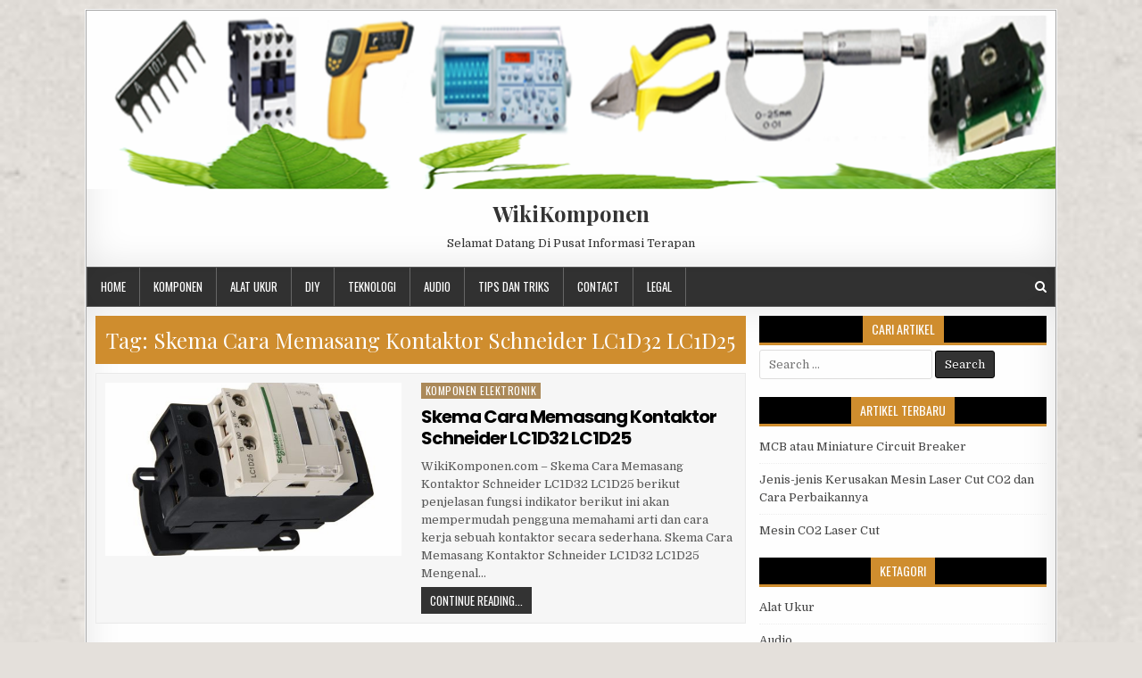

--- FILE ---
content_type: text/html; charset=UTF-8
request_url: https://www.wikikomponen.com/tag/skema-cara-memasang-kontaktor-schneider-lc1d32-lc1d25/
body_size: 9019
content:
<!DOCTYPE html><html
lang=id><head><meta
charset="UTF-8"><meta
name="viewport" content="width=device-width, initial-scale=1, maximum-scale=1"><link
rel=profile href=https://gmpg.org/xfn/11><link
rel=pingback href=https://www.wikikomponen.com/xmlrpc.php><meta
name='robots' content='index, follow, max-image-preview:large, max-snippet:-1, max-video-preview:-1'><style>img:is([sizes="auto" i], [sizes^="auto," i]) { contain-intrinsic-size: 3000px 1500px }</style><title>Skema Cara Memasang Kontaktor Schneider LC1D32 LC1D25 Archives - WikiKomponen</title><link
rel=canonical href=https://www.wikikomponen.com/tag/skema-cara-memasang-kontaktor-schneider-lc1d32-lc1d25/ ><meta
property="og:locale" content="id_ID"><meta
property="og:type" content="article"><meta
property="og:title" content="Skema Cara Memasang Kontaktor Schneider LC1D32 LC1D25 Arsip"><meta
property="og:url" content="https://www.wikikomponen.com/tag/skema-cara-memasang-kontaktor-schneider-lc1d32-lc1d25/"><meta
property="og:site_name" content="WikiKomponen"><meta
name="twitter:card" content="summary_large_image"> <script type=application/ld+json class=yoast-schema-graph>{"@context":"https://schema.org","@graph":[{"@type":"CollectionPage","@id":"https://www.wikikomponen.com/tag/skema-cara-memasang-kontaktor-schneider-lc1d32-lc1d25/","url":"https://www.wikikomponen.com/tag/skema-cara-memasang-kontaktor-schneider-lc1d32-lc1d25/","name":"Skema Cara Memasang Kontaktor Schneider LC1D32 LC1D25 Archives - WikiKomponen","isPartOf":{"@id":"https://www.wikikomponen.com/#website"},"primaryImageOfPage":{"@id":"https://www.wikikomponen.com/tag/skema-cara-memasang-kontaktor-schneider-lc1d32-lc1d25/#primaryimage"},"image":{"@id":"https://www.wikikomponen.com/tag/skema-cara-memasang-kontaktor-schneider-lc1d32-lc1d25/#primaryimage"},"thumbnailUrl":"https://www.wikikomponen.com/wp-content/uploads/2018/07/Skema-Cara-Pemasangan-Kontaktor-Schneider-LC1D32.png","breadcrumb":{"@id":"https://www.wikikomponen.com/tag/skema-cara-memasang-kontaktor-schneider-lc1d32-lc1d25/#breadcrumb"},"inLanguage":"id"},{"@type":"ImageObject","inLanguage":"id","@id":"https://www.wikikomponen.com/tag/skema-cara-memasang-kontaktor-schneider-lc1d32-lc1d25/#primaryimage","url":"https://www.wikikomponen.com/wp-content/uploads/2018/07/Skema-Cara-Pemasangan-Kontaktor-Schneider-LC1D32.png","contentUrl":"https://www.wikikomponen.com/wp-content/uploads/2018/07/Skema-Cara-Pemasangan-Kontaktor-Schneider-LC1D32.png","width":600,"height":350,"caption":"Skema Cara Pemasangan Kontaktor Schneider LC1D32"},{"@type":"BreadcrumbList","@id":"https://www.wikikomponen.com/tag/skema-cara-memasang-kontaktor-schneider-lc1d32-lc1d25/#breadcrumb","itemListElement":[{"@type":"ListItem","position":1,"name":"Home","item":"https://www.wikikomponen.com/"},{"@type":"ListItem","position":2,"name":"Skema Cara Memasang Kontaktor Schneider LC1D32 LC1D25"}]},{"@type":"WebSite","@id":"https://www.wikikomponen.com/#website","url":"https://www.wikikomponen.com/","name":"WikiKomponen","description":"Selamat Datang Di Pusat Informasi Terapan","publisher":{"@id":"https://www.wikikomponen.com/#/schema/person/470ab437116896382cd5d127233f87a6"},"potentialAction":[{"@type":"SearchAction","target":{"@type":"EntryPoint","urlTemplate":"https://www.wikikomponen.com/?s={search_term_string}"},"query-input":{"@type":"PropertyValueSpecification","valueRequired":true,"valueName":"search_term_string"}}],"inLanguage":"id"},{"@type":["Person","Organization"],"@id":"https://www.wikikomponen.com/#/schema/person/470ab437116896382cd5d127233f87a6","name":"Wikikomponen","image":{"@type":"ImageObject","inLanguage":"id","@id":"https://www.wikikomponen.com/#/schema/person/image/","url":"https://www.wikikomponen.com/wp-content/uploads/2025/06/photo_2025-06-05_20-28-00.jpg?v=1749130120","contentUrl":"https://www.wikikomponen.com/wp-content/uploads/2025/06/photo_2025-06-05_20-28-00.jpg?v=1749130120","width":695,"height":691,"caption":"Wikikomponen"},"logo":{"@id":"https://www.wikikomponen.com/#/schema/person/image/"}}]}</script> <link
rel=dns-prefetch href=//fonts.googleapis.com><link
rel=alternate type=application/rss+xml title="WikiKomponen &raquo; Feed" href=https://www.wikikomponen.com/feed/ ><link
rel=alternate type=application/rss+xml title="WikiKomponen &raquo; Umpan Komentar" href=https://www.wikikomponen.com/comments/feed/ ><link
rel=alternate type=application/rss+xml title="WikiKomponen &raquo; Skema Cara Memasang Kontaktor Schneider LC1D32 LC1D25 Umpan Tag" href=https://www.wikikomponen.com/tag/skema-cara-memasang-kontaktor-schneider-lc1d32-lc1d25/feed/ > <script>/*<![CDATA[*/window._wpemojiSettings={"baseUrl":"https:\/\/s.w.org\/images\/core\/emoji\/16.0.1\/72x72\/","ext":".png","svgUrl":"https:\/\/s.w.org\/images\/core\/emoji\/16.0.1\/svg\/","svgExt":".svg","source":{"concatemoji":"https:\/\/www.wikikomponen.com\/wp-includes\/js\/wp-emoji-release.min.js?ver=6.8.3"}};
/*! This file is auto-generated */
!function(s,n){var o,i,e;function c(e){try{var t={supportTests:e,timestamp:(new Date).valueOf()};sessionStorage.setItem(o,JSON.stringify(t))}catch(e){}}function p(e,t,n){e.clearRect(0,0,e.canvas.width,e.canvas.height),e.fillText(t,0,0);var t=new Uint32Array(e.getImageData(0,0,e.canvas.width,e.canvas.height).data),a=(e.clearRect(0,0,e.canvas.width,e.canvas.height),e.fillText(n,0,0),new Uint32Array(e.getImageData(0,0,e.canvas.width,e.canvas.height).data));return t.every(function(e,t){return e===a[t]})}function u(e,t){e.clearRect(0,0,e.canvas.width,e.canvas.height),e.fillText(t,0,0);for(var n=e.getImageData(16,16,1,1),a=0;a<n.data.length;a++)if(0!==n.data[a])return!1;return!0}function f(e,t,n,a){switch(t){case"flag":return n(e,"\ud83c\udff3\ufe0f\u200d\u26a7\ufe0f","\ud83c\udff3\ufe0f\u200b\u26a7\ufe0f")?!1:!n(e,"\ud83c\udde8\ud83c\uddf6","\ud83c\udde8\u200b\ud83c\uddf6")&&!n(e,"\ud83c\udff4\udb40\udc67\udb40\udc62\udb40\udc65\udb40\udc6e\udb40\udc67\udb40\udc7f","\ud83c\udff4\u200b\udb40\udc67\u200b\udb40\udc62\u200b\udb40\udc65\u200b\udb40\udc6e\u200b\udb40\udc67\u200b\udb40\udc7f");case"emoji":return!a(e,"\ud83e\udedf")}return!1}function g(e,t,n,a){var r="undefined"!=typeof WorkerGlobalScope&&self instanceof WorkerGlobalScope?new OffscreenCanvas(300,150):s.createElement("canvas"),o=r.getContext("2d",{willReadFrequently:!0}),i=(o.textBaseline="top",o.font="600 32px Arial",{});return e.forEach(function(e){i[e]=t(o,e,n,a)}),i}function t(e){var t=s.createElement("script");t.src=e,t.defer=!0,s.head.appendChild(t)}"undefined"!=typeof Promise&&(o="wpEmojiSettingsSupports",i=["flag","emoji"],n.supports={everything:!0,everythingExceptFlag:!0},e=new Promise(function(e){s.addEventListener("DOMContentLoaded",e,{once:!0})}),new Promise(function(t){var n=function(){try{var e=JSON.parse(sessionStorage.getItem(o));if("object"==typeof e&&"number"==typeof e.timestamp&&(new Date).valueOf()<e.timestamp+604800&&"object"==typeof e.supportTests)return e.supportTests}catch(e){}return null}();if(!n){if("undefined"!=typeof Worker&&"undefined"!=typeof OffscreenCanvas&&"undefined"!=typeof URL&&URL.createObjectURL&&"undefined"!=typeof Blob)try{var e="postMessage("+g.toString()+"("+[JSON.stringify(i),f.toString(),p.toString(),u.toString()].join(",")+"));",a=new Blob([e],{type:"text/javascript"}),r=new Worker(URL.createObjectURL(a),{name:"wpTestEmojiSupports"});return void(r.onmessage=function(e){c(n=e.data),r.terminate(),t(n)})}catch(e){}c(n=g(i,f,p,u))}t(n)}).then(function(e){for(var t in e)n.supports[t]=e[t],n.supports.everything=n.supports.everything&&n.supports[t],"flag"!==t&&(n.supports.everythingExceptFlag=n.supports.everythingExceptFlag&&n.supports[t]);n.supports.everythingExceptFlag=n.supports.everythingExceptFlag&&!n.supports.flag,n.DOMReady=!1,n.readyCallback=function(){n.DOMReady=!0}}).then(function(){return e}).then(function(){var e;n.supports.everything||(n.readyCallback(),(e=n.source||{}).concatemoji?t(e.concatemoji):e.wpemoji&&e.twemoji&&(t(e.twemoji),t(e.wpemoji)))}))}((window,document),window._wpemojiSettings);/*]]>*/</script> <style id=wp-emoji-styles-inline-css>img.wp-smiley, img.emoji {
		display: inline !important;
		border: none !important;
		box-shadow: none !important;
		height: 1em !important;
		width: 1em !important;
		margin: 0 0.07em !important;
		vertical-align: -0.1em !important;
		background: none !important;
		padding: 0 !important;
	}</style><link
rel=stylesheet href=https://www.wikikomponen.com/wp-content/cache/minify/a5ff7.css media=all><style id=classic-theme-styles-inline-css>/*! This file is auto-generated */
.wp-block-button__link{color:#fff;background-color:#32373c;border-radius:9999px;box-shadow:none;text-decoration:none;padding:calc(.667em + 2px) calc(1.333em + 2px);font-size:1.125em}.wp-block-file__button{background:#32373c;color:#fff;text-decoration:none}</style><link
rel=stylesheet href=https://www.wikikomponen.com/wp-content/cache/minify/73f24.css media=all><style id=global-styles-inline-css>/*<![CDATA[*/:root{--wp--preset--aspect-ratio--square: 1;--wp--preset--aspect-ratio--4-3: 4/3;--wp--preset--aspect-ratio--3-4: 3/4;--wp--preset--aspect-ratio--3-2: 3/2;--wp--preset--aspect-ratio--2-3: 2/3;--wp--preset--aspect-ratio--16-9: 16/9;--wp--preset--aspect-ratio--9-16: 9/16;--wp--preset--color--black: #000000;--wp--preset--color--cyan-bluish-gray: #abb8c3;--wp--preset--color--white: #ffffff;--wp--preset--color--pale-pink: #f78da7;--wp--preset--color--vivid-red: #cf2e2e;--wp--preset--color--luminous-vivid-orange: #ff6900;--wp--preset--color--luminous-vivid-amber: #fcb900;--wp--preset--color--light-green-cyan: #7bdcb5;--wp--preset--color--vivid-green-cyan: #00d084;--wp--preset--color--pale-cyan-blue: #8ed1fc;--wp--preset--color--vivid-cyan-blue: #0693e3;--wp--preset--color--vivid-purple: #9b51e0;--wp--preset--gradient--vivid-cyan-blue-to-vivid-purple: linear-gradient(135deg,rgba(6,147,227,1) 0%,rgb(155,81,224) 100%);--wp--preset--gradient--light-green-cyan-to-vivid-green-cyan: linear-gradient(135deg,rgb(122,220,180) 0%,rgb(0,208,130) 100%);--wp--preset--gradient--luminous-vivid-amber-to-luminous-vivid-orange: linear-gradient(135deg,rgba(252,185,0,1) 0%,rgba(255,105,0,1) 100%);--wp--preset--gradient--luminous-vivid-orange-to-vivid-red: linear-gradient(135deg,rgba(255,105,0,1) 0%,rgb(207,46,46) 100%);--wp--preset--gradient--very-light-gray-to-cyan-bluish-gray: linear-gradient(135deg,rgb(238,238,238) 0%,rgb(169,184,195) 100%);--wp--preset--gradient--cool-to-warm-spectrum: linear-gradient(135deg,rgb(74,234,220) 0%,rgb(151,120,209) 20%,rgb(207,42,186) 40%,rgb(238,44,130) 60%,rgb(251,105,98) 80%,rgb(254,248,76) 100%);--wp--preset--gradient--blush-light-purple: linear-gradient(135deg,rgb(255,206,236) 0%,rgb(152,150,240) 100%);--wp--preset--gradient--blush-bordeaux: linear-gradient(135deg,rgb(254,205,165) 0%,rgb(254,45,45) 50%,rgb(107,0,62) 100%);--wp--preset--gradient--luminous-dusk: linear-gradient(135deg,rgb(255,203,112) 0%,rgb(199,81,192) 50%,rgb(65,88,208) 100%);--wp--preset--gradient--pale-ocean: linear-gradient(135deg,rgb(255,245,203) 0%,rgb(182,227,212) 50%,rgb(51,167,181) 100%);--wp--preset--gradient--electric-grass: linear-gradient(135deg,rgb(202,248,128) 0%,rgb(113,206,126) 100%);--wp--preset--gradient--midnight: linear-gradient(135deg,rgb(2,3,129) 0%,rgb(40,116,252) 100%);--wp--preset--font-size--small: 13px;--wp--preset--font-size--medium: 20px;--wp--preset--font-size--large: 36px;--wp--preset--font-size--x-large: 42px;--wp--preset--spacing--20: 0.44rem;--wp--preset--spacing--30: 0.67rem;--wp--preset--spacing--40: 1rem;--wp--preset--spacing--50: 1.5rem;--wp--preset--spacing--60: 2.25rem;--wp--preset--spacing--70: 3.38rem;--wp--preset--spacing--80: 5.06rem;--wp--preset--shadow--natural: 6px 6px 9px rgba(0, 0, 0, 0.2);--wp--preset--shadow--deep: 12px 12px 50px rgba(0, 0, 0, 0.4);--wp--preset--shadow--sharp: 6px 6px 0px rgba(0, 0, 0, 0.2);--wp--preset--shadow--outlined: 6px 6px 0px -3px rgba(255, 255, 255, 1), 6px 6px rgba(0, 0, 0, 1);--wp--preset--shadow--crisp: 6px 6px 0px rgba(0, 0, 0, 1);}:where(.is-layout-flex){gap: 0.5em;}:where(.is-layout-grid){gap: 0.5em;}body .is-layout-flex{display: flex;}.is-layout-flex{flex-wrap: wrap;align-items: center;}.is-layout-flex > :is(*, div){margin: 0;}body .is-layout-grid{display: grid;}.is-layout-grid > :is(*, div){margin: 0;}:where(.wp-block-columns.is-layout-flex){gap: 2em;}:where(.wp-block-columns.is-layout-grid){gap: 2em;}:where(.wp-block-post-template.is-layout-flex){gap: 1.25em;}:where(.wp-block-post-template.is-layout-grid){gap: 1.25em;}.has-black-color{color: var(--wp--preset--color--black) !important;}.has-cyan-bluish-gray-color{color: var(--wp--preset--color--cyan-bluish-gray) !important;}.has-white-color{color: var(--wp--preset--color--white) !important;}.has-pale-pink-color{color: var(--wp--preset--color--pale-pink) !important;}.has-vivid-red-color{color: var(--wp--preset--color--vivid-red) !important;}.has-luminous-vivid-orange-color{color: var(--wp--preset--color--luminous-vivid-orange) !important;}.has-luminous-vivid-amber-color{color: var(--wp--preset--color--luminous-vivid-amber) !important;}.has-light-green-cyan-color{color: var(--wp--preset--color--light-green-cyan) !important;}.has-vivid-green-cyan-color{color: var(--wp--preset--color--vivid-green-cyan) !important;}.has-pale-cyan-blue-color{color: var(--wp--preset--color--pale-cyan-blue) !important;}.has-vivid-cyan-blue-color{color: var(--wp--preset--color--vivid-cyan-blue) !important;}.has-vivid-purple-color{color: var(--wp--preset--color--vivid-purple) !important;}.has-black-background-color{background-color: var(--wp--preset--color--black) !important;}.has-cyan-bluish-gray-background-color{background-color: var(--wp--preset--color--cyan-bluish-gray) !important;}.has-white-background-color{background-color: var(--wp--preset--color--white) !important;}.has-pale-pink-background-color{background-color: var(--wp--preset--color--pale-pink) !important;}.has-vivid-red-background-color{background-color: var(--wp--preset--color--vivid-red) !important;}.has-luminous-vivid-orange-background-color{background-color: var(--wp--preset--color--luminous-vivid-orange) !important;}.has-luminous-vivid-amber-background-color{background-color: var(--wp--preset--color--luminous-vivid-amber) !important;}.has-light-green-cyan-background-color{background-color: var(--wp--preset--color--light-green-cyan) !important;}.has-vivid-green-cyan-background-color{background-color: var(--wp--preset--color--vivid-green-cyan) !important;}.has-pale-cyan-blue-background-color{background-color: var(--wp--preset--color--pale-cyan-blue) !important;}.has-vivid-cyan-blue-background-color{background-color: var(--wp--preset--color--vivid-cyan-blue) !important;}.has-vivid-purple-background-color{background-color: var(--wp--preset--color--vivid-purple) !important;}.has-black-border-color{border-color: var(--wp--preset--color--black) !important;}.has-cyan-bluish-gray-border-color{border-color: var(--wp--preset--color--cyan-bluish-gray) !important;}.has-white-border-color{border-color: var(--wp--preset--color--white) !important;}.has-pale-pink-border-color{border-color: var(--wp--preset--color--pale-pink) !important;}.has-vivid-red-border-color{border-color: var(--wp--preset--color--vivid-red) !important;}.has-luminous-vivid-orange-border-color{border-color: var(--wp--preset--color--luminous-vivid-orange) !important;}.has-luminous-vivid-amber-border-color{border-color: var(--wp--preset--color--luminous-vivid-amber) !important;}.has-light-green-cyan-border-color{border-color: var(--wp--preset--color--light-green-cyan) !important;}.has-vivid-green-cyan-border-color{border-color: var(--wp--preset--color--vivid-green-cyan) !important;}.has-pale-cyan-blue-border-color{border-color: var(--wp--preset--color--pale-cyan-blue) !important;}.has-vivid-cyan-blue-border-color{border-color: var(--wp--preset--color--vivid-cyan-blue) !important;}.has-vivid-purple-border-color{border-color: var(--wp--preset--color--vivid-purple) !important;}.has-vivid-cyan-blue-to-vivid-purple-gradient-background{background: var(--wp--preset--gradient--vivid-cyan-blue-to-vivid-purple) !important;}.has-light-green-cyan-to-vivid-green-cyan-gradient-background{background: var(--wp--preset--gradient--light-green-cyan-to-vivid-green-cyan) !important;}.has-luminous-vivid-amber-to-luminous-vivid-orange-gradient-background{background: var(--wp--preset--gradient--luminous-vivid-amber-to-luminous-vivid-orange) !important;}.has-luminous-vivid-orange-to-vivid-red-gradient-background{background: var(--wp--preset--gradient--luminous-vivid-orange-to-vivid-red) !important;}.has-very-light-gray-to-cyan-bluish-gray-gradient-background{background: var(--wp--preset--gradient--very-light-gray-to-cyan-bluish-gray) !important;}.has-cool-to-warm-spectrum-gradient-background{background: var(--wp--preset--gradient--cool-to-warm-spectrum) !important;}.has-blush-light-purple-gradient-background{background: var(--wp--preset--gradient--blush-light-purple) !important;}.has-blush-bordeaux-gradient-background{background: var(--wp--preset--gradient--blush-bordeaux) !important;}.has-luminous-dusk-gradient-background{background: var(--wp--preset--gradient--luminous-dusk) !important;}.has-pale-ocean-gradient-background{background: var(--wp--preset--gradient--pale-ocean) !important;}.has-electric-grass-gradient-background{background: var(--wp--preset--gradient--electric-grass) !important;}.has-midnight-gradient-background{background: var(--wp--preset--gradient--midnight) !important;}.has-small-font-size{font-size: var(--wp--preset--font-size--small) !important;}.has-medium-font-size{font-size: var(--wp--preset--font-size--medium) !important;}.has-large-font-size{font-size: var(--wp--preset--font-size--large) !important;}.has-x-large-font-size{font-size: var(--wp--preset--font-size--x-large) !important;}
:where(.wp-block-post-template.is-layout-flex){gap: 1.25em;}:where(.wp-block-post-template.is-layout-grid){gap: 1.25em;}
:where(.wp-block-columns.is-layout-flex){gap: 2em;}:where(.wp-block-columns.is-layout-grid){gap: 2em;}
:root :where(.wp-block-pullquote){font-size: 1.5em;line-height: 1.6;}/*]]>*/</style><link
rel=stylesheet href=https://www.wikikomponen.com/wp-content/cache/minify/39c6b.css media=all><link
rel=stylesheet id=neatmag-webfont-css href='//fonts.googleapis.com/css?family=Playfair+Display:400,400i,700,700i|Domine:400,700|Oswald:400,700|Poppins:400,400i,700,700i' type=text/css media=all> <script src=https://www.wikikomponen.com/wp-content/cache/minify/156b9.js></script> <script id=wpdm-frontjs-js-extra>/*<![CDATA[*/var wpdm_url={"home":"https:\/\/www.wikikomponen.com\/","site":"https:\/\/www.wikikomponen.com\/","ajax":"https:\/\/www.wikikomponen.com\/wp-admin\/admin-ajax.php"};var wpdm_js={"spinner":"<i class=\"wpdm-icon wpdm-sun wpdm-spin\"><\/i>","client_id":"862cd4cc9282567ef7b6c9e4cba88c14"};var wpdm_strings={"pass_var":"Password Verified!","pass_var_q":"Please click following button to start download.","start_dl":"Start Download"};/*]]>*/</script> <script src=https://www.wikikomponen.com/wp-content/cache/minify/2c4b4.js></script> <!--[if lt IE 9]> <script src=https://www.wikikomponen.com/wp-content/themes/neatmag-pro/assets/js/html5shiv.js id=html5shiv-js></script> <![endif]-->
<!--[if lt IE 9]> <script src=https://www.wikikomponen.com/wp-content/themes/neatmag-pro/assets/js/respond.js id=respond-js></script> <![endif]--><link
rel=https://api.w.org/ href=https://www.wikikomponen.com/wp-json/ ><link
rel=alternate title=JSON type=application/json href=https://www.wikikomponen.com/wp-json/wp/v2/tags/319><link
rel=EditURI type=application/rsd+xml title=RSD href=https://www.wikikomponen.com/xmlrpc.php?rsd><meta
name="generator" content="WordPress 6.8.3">
<style>body{font-family:;font-size:;font-weight:;font-style:;line-height:;}

    h1{font-size:;font-weight:;font-style:;}
    h2{font-size:;font-weight:;font-style:;}
    h3{font-size:;font-weight:;font-style:;}
    h4{font-size:;font-weight:;font-style:;}
    h5{font-size:;font-weight:;font-style:;}
    h6{font-size:;font-weight:;font-style:;}
    h1,h2,h3,h4,h5,h6{font-family:;line-height:;}

    .neatmag-site-title{font-family:;font-size:;font-weight:;font-style:;line-height: !important;}
    .neatmag-site-description{font-family:;font-size:;font-weight:;font-style:;line-height: !important;}

    .neatmag-nav-primary a{font-family:;font-size:;font-weight:;font-style:;}

    .entry-title{font-family:;font-size:;font-weight:;font-style:;line-height:;}

    .neatmag-posts .neatmag-posts-heading,#neatmag-sidebar-wrapper .widget .neatmag-widget-title,.neatmag-featured-posts-area .widget .neatmag-widget-title{font-family:;font-size:;font-weight:;font-style:;line-height:;}

    #neatmag-footer-blocks .widget .neatmag-widget-title{font-family:;font-size:;font-weight:;font-style:;line-height:;}

    .neatmag-featured-post-title,.neatmag-popular-post .neatmag-popular-post-title,.neatmag-recent-post .neatmag-recent-post-title,.neatmag-random-post .neatmag-random-post-title{font-family:;font-size:;font-weight:;font-style:;line-height:;}

    .neatmag-featured-post:first-child .neatmag-featured-post-title,.neatmag-full-post-title,.neatmag-standard-post-title,.neatmag-cstandard-post-title,.neatmag-list-post-title,.neatmag-grid-post-title,.neatmag-cgrid-post-title,.neatmag-related-posts-wrap h4{font-family:;font-size:;font-weight:;font-style:;line-height:;}

    .neatmag-featured-post-categories a,.neatmag-full-post-categories a,.neatmag-standard-post-categories a,.neatmag-cstandard-post-categories a,.neatmag-list-post-categories a,.neatmag-grid-post-categories a,.neatmag-cgrid-post-categories a{font-family:;font-size:;font-weight:;font-style:;}

    .neatmag-entry-meta-single,.neatmag-featured-post-footer,.neatmag-full-post-footer,.neatmag-standard-post-footer,.neatmag-cstandard-post-footer,.neatmag-list-post-footer,.neatmag-grid-post-footer,.neatmag-cgrid-post-footer,.neatmag-popular-entry-meta,.neatmag-recent-entry-meta,.neatmag-random-entry-meta{font-family:;font-size:;font-weight:;font-style:;}

    .neatmag-featured-post-read-more,.neatmag-standard-post-read-more,.neatmag-cstandard-post-read-more,.neatmag-list-post-read-more,.neatmag-grid-post-read-more,.neatmag-cgrid-post-read-more{font-family:;font-size:;font-weight:;font-style:;}</style><style></style><style id=custom-background-css>body.custom-background { background-image: url("https://www.wikikomponen.com/wp-content/themes/neatmag-pro/assets/images/background.png"); background-position: left top; background-size: cover; background-repeat: no-repeat; background-attachment: fixed; }</style><link
rel=icon href=https://www.wikikomponen.com/wp-content/uploads/2020/02/favicon.ico sizes=32x32><link
rel=icon href=https://www.wikikomponen.com/wp-content/uploads/2020/02/favicon.ico sizes=192x192><link
rel=apple-touch-icon href=https://www.wikikomponen.com/wp-content/uploads/2020/02/favicon.ico><meta
name="msapplication-TileImage" content="https://www.wikikomponen.com/wp-content/uploads/2020/02/favicon.ico"><meta
name="generator" content="WordPress Download Manager 3.3.19"><div
align=center>
<noscript><div
style="position:fixed; top:0px; left:0px; z-index:3000; height:100%; width:100%; background-color:#FFFFFF">
<br><br><div
style="font-family: Tahoma; font-size: 14px; background-color:#FFFFCC; border: 1pt solid Black; padding: 10pt;">
Sorry, you have Javascript Disabled! To see this page as it is meant to appear, please enable your Javascript!</div></div>
</noscript></div><style>/* WPDM Link Template Styles */</style><style>/*<![CDATA[*/:root {
                --color-primary: #4a8eff;
                --color-primary-rgb: 74, 142, 255;
                --color-primary-hover: #5998ff;
                --color-primary-active: #3281ff;
                --color-secondary: #6c757d;
                --color-secondary-rgb: 108, 117, 125;
                --color-secondary-hover: #6c757d;
                --color-secondary-active: #6c757d;
                --color-success: #018e11;
                --color-success-rgb: 1, 142, 17;
                --color-success-hover: #0aad01;
                --color-success-active: #0c8c01;
                --color-info: #2CA8FF;
                --color-info-rgb: 44, 168, 255;
                --color-info-hover: #2CA8FF;
                --color-info-active: #2CA8FF;
                --color-warning: #FFB236;
                --color-warning-rgb: 255, 178, 54;
                --color-warning-hover: #FFB236;
                --color-warning-active: #FFB236;
                --color-danger: #ff5062;
                --color-danger-rgb: 255, 80, 98;
                --color-danger-hover: #ff5062;
                --color-danger-active: #ff5062;
                --color-green: #30b570;
                --color-blue: #0073ff;
                --color-purple: #8557D3;
                --color-red: #ff5062;
                --color-muted: rgba(69, 89, 122, 0.6);
                --wpdm-font: "Sen", -apple-system, BlinkMacSystemFont, "Segoe UI", Roboto, Helvetica, Arial, sans-serif, "Apple Color Emoji", "Segoe UI Emoji", "Segoe UI Symbol";
            }

            .wpdm-download-link.btn.btn-primary {
                border-radius: 4px;
            }/*]]>*/</style></head><body
data-rsssl=1 class="archive tag tag-skema-cara-memasang-kontaktor-schneider-lc1d32-lc1d25 tag-319 custom-background wp-theme-neatmag-pro neatmag-animated neatmag-fadein neatmag-header-full-width" id=neatmag-site-body itemscope=itemscope itemtype=http://schema.org/WebPage><div
class=neatmag-outer-wrapper-full><div
class=neatmag-outer-wrapper><div
class=neatmag-container id=neatmag-header itemscope=itemscope itemtype=http://schema.org/WPHeader role=banner><div
class=clearfix id=neatmag-head-content><div
class="neatmag-header-image clearfix">
<a
href=https://www.wikikomponen.com/ rel=home class=neatmag-header-img-link>
<img
src=https://www.wikikomponen.com/wp-content/uploads/2020/02/Header-wikikomponen-1086200.png width=1086 height=200 alt class=neatmag-header-img>
</a></div><div
class="neatmag-header-inside clearfix"><div
id=neatmag-logo><div
class=site-branding><h1 class="neatmag-site-title"><a
href=https://www.wikikomponen.com/ rel=home>WikiKomponen</a></h1><p
class=neatmag-site-description>Selamat Datang Di Pusat Informasi Terapan</p></div></div></div></div></div><div
class="neatmag-container neatmag-menu-container clearfix"><div
class="neatmag-menu-container-inside clearfix"><nav
class=neatmag-nav-primary id=neatmag-primary-navigation itemscope=itemscope itemtype=http://schema.org/SiteNavigationElement role=navigation><div
class=menu-main-menu-container><ul
id=menu-primary-navigation class="menu neatmag-nav-menu menu-primary"><li
id=menu-item-1059 class="menu-item menu-item-type-custom menu-item-object-custom menu-item-home menu-item-1059"><a
href=https://www.wikikomponen.com>Home</a></li>
<li
id=menu-item-1112 class="menu-item menu-item-type-taxonomy menu-item-object-category menu-item-has-children menu-item-1112"><a
href=https://www.wikikomponen.com/category/komponen/ >Komponen</a><ul
class=sub-menu>
<li
id=menu-item-119 class="menu-item menu-item-type-taxonomy menu-item-object-category menu-item-119"><a
href=https://www.wikikomponen.com/category/komponen-elektronik/ >Komponen Elektronik</a></li>
<li
id=menu-item-965 class="menu-item menu-item-type-taxonomy menu-item-object-category menu-item-965"><a
href=https://www.wikikomponen.com/category/komponen-mesin/ >Komponen Mesin</a></li></ul>
</li>
<li
id=menu-item-120 class="menu-item menu-item-type-taxonomy menu-item-object-category menu-item-120"><a
href=https://www.wikikomponen.com/category/alat-ukur/ >Alat Ukur</a></li>
<li
id=menu-item-121 class="menu-item menu-item-type-taxonomy menu-item-object-category menu-item-121"><a
href=https://www.wikikomponen.com/category/diy/ >DIY</a></li>
<li
id=menu-item-673 class="menu-item menu-item-type-taxonomy menu-item-object-category menu-item-673"><a
href=https://www.wikikomponen.com/category/teknologi/ >Teknologi</a></li>
<li
id=menu-item-674 class="menu-item menu-item-type-taxonomy menu-item-object-category menu-item-674"><a
href=https://www.wikikomponen.com/category/audio/ >Audio</a></li>
<li
id=menu-item-1325 class="menu-item menu-item-type-taxonomy menu-item-object-category menu-item-1325"><a
href=https://www.wikikomponen.com/category/tips-dan-trik/ >Tips Dan Triks</a></li>
<li
id=menu-item-1052 class="menu-item menu-item-type-post_type menu-item-object-page menu-item-1052"><a
href=https://www.wikikomponen.com/cara-menghubungi-wikikomponen/ >Contact</a></li>
<li
id=menu-item-1425 class="menu-item menu-item-type-taxonomy menu-item-object-category menu-item-has-children menu-item-1425"><a
href=https://www.wikikomponen.com/category/legal/ >Legal</a><ul
class=sub-menu>
<li
id=menu-item-1055 class="menu-item menu-item-type-post_type menu-item-object-page menu-item-1055"><a
href=https://www.wikikomponen.com/ketentuan-pelayanan/ >TOS</a></li>
<li
id=menu-item-1066 class="menu-item menu-item-type-post_type menu-item-object-page menu-item-privacy-policy menu-item-1066"><a
rel=privacy-policy href=https://www.wikikomponen.com/privacy-policy/ >Privacy Policy</a></li>
<li
id=menu-item-1142 class="menu-item menu-item-type-post_type menu-item-object-page menu-item-1142"><a
href=https://www.wikikomponen.com/disclaimer/ >Disclaimer</a></li></ul>
</li></ul></div></nav><div
class=neatmag-top-social-icons>
<a
href=# title=Search class=neatmag-social-search-icon><i
class="fa fa-search"></i></a></div><div
class=neatmag-social-search-box><form
role=search method=get class=neatmag-search-form action=https://www.wikikomponen.com/ >
<label>
<span
class=screen-reader-text>Search for:</span>
<input
type=search class=neatmag-search-field placeholder="Search &hellip;" value name=s>
</label>
<input
type=submit class=neatmag-search-submit value=Search></form></div></div></div><div
class="neatmag-featured-posts-area neatmag-top-wrapper clearfix"></div><div
class="neatmag-container clearfix" id=neatmag-wrapper><div
class=clearfix id=neatmag-content-wrapper><div
class="neatmag-main-wrapper clearfix" id=neatmag-main-wrapper itemscope=itemscope itemtype=http://schema.org/Blog role=main><div
class=theiaStickySidebar><div
class="neatmag-featured-posts-area clearfix"></div><div
class=neatmag-posts-wrapper id=neatmag-posts-wrapper><div
class=neatmag-posts><header
class=page-header><h1 class="page-title">Tag: <span>Skema Cara Memasang Kontaktor Schneider LC1D32 LC1D25</span></h1></header><div
class=neatmag-posts-content><div
class=neatmag-posts-container><div
id=post-2334 class=neatmag-list-post><div
class=neatmag-list-post-thumbnail>
<a
href=https://www.wikikomponen.com/skema-cara-memasang-kontaktor-schneider-lc1d32-lc1d25/ title="Permanent Link to Skema Cara Memasang Kontaktor Schneider LC1D32 LC1D25"><img
width=480 height=280 src=https://www.wikikomponen.com/wp-content/uploads/2018/07/Skema-Cara-Pemasangan-Kontaktor-Schneider-LC1D32.png class="neatmag-list-post-thumbnail-img wp-post-image" alt="Skema Cara Pemasangan Kontaktor Schneider LC1D32" decoding=async fetchpriority=high srcset="https://www.wikikomponen.com/wp-content/uploads/2018/07/Skema-Cara-Pemasangan-Kontaktor-Schneider-LC1D32.png 600w, https://www.wikikomponen.com/wp-content/uploads/2018/07/Skema-Cara-Pemasangan-Kontaktor-Schneider-LC1D32-300x175.png 300w" sizes="(max-width: 480px) 100vw, 480px"></a></div><div
class=neatmag-list-post-details><div
class=neatmag-list-post-categories><span
class=screen-reader-text>Posted in </span><a
href=https://www.wikikomponen.com/category/komponen-elektronik/ rel="category tag">Komponen Elektronik</a></div><h3 class="neatmag-list-post-title"><a
href=https://www.wikikomponen.com/skema-cara-memasang-kontaktor-schneider-lc1d32-lc1d25/ rel=bookmark>Skema Cara Memasang Kontaktor Schneider LC1D32 LC1D25</a></h3><div
class=neatmag-list-post-snippet><p>WikiKomponen.com &#8211; Skema Cara Memasang Kontaktor Schneider LC1D32 LC1D25 berikut penjelasan fungsi indikator berikut ini akan mempermudah pengguna memahami arti dan cara kerja sebuah kontaktor secara sederhana. Skema Cara Memasang Kontaktor Schneider LC1D32 LC1D25 Mengenal&#8230;</p></div><div
class=neatmag-list-post-read-more><a
href=https://www.wikikomponen.com/skema-cara-memasang-kontaktor-schneider-lc1d32-lc1d25/ >Continue Reading...</a></div></div></div></div><div
class=clear></div></div></div></div><div
class='neatmag-featured-posts-area clearfix'></div></div></div><div
class="neatmag-sidebar-wrapper clearfix" id=neatmag-sidebar-wrapper itemscope=itemscope itemtype=http://schema.org/WPSideBar role=complementary><div
class=theiaStickySidebar><div
id=search-2 class="neatmag-side-widget widget widget_search"><h2 class="neatmag-widget-title"><span>Cari Artikel</span></h2><form
role=search method=get class=neatmag-search-form action=https://www.wikikomponen.com/ >
<label>
<span
class=screen-reader-text>Search for:</span>
<input
type=search class=neatmag-search-field placeholder="Search &hellip;" value name=s>
</label>
<input
type=submit class=neatmag-search-submit value=Search></form></div><div
id=recent-posts-2 class="neatmag-side-widget widget widget_recent_entries"><h2 class="neatmag-widget-title"><span>Artikel Terbaru</span></h2><ul>
<li>
<a
href=https://www.wikikomponen.com/mcb-atau-miniature-circuit-breaker/ >MCB atau Miniature Circuit Breaker</a>
</li>
<li>
<a
href=https://www.wikikomponen.com/jenis-jenis-kerusakan-mesin-laser-cut-co2-dan-cara-perbaikannya/ >Jenis-jenis Kerusakan Mesin Laser Cut CO2 dan Cara Perbaikannya</a>
</li>
<li>
<a
href=https://www.wikikomponen.com/mesin-co2-laser-cut/ >Mesin CO2 Laser Cut</a>
</li></ul></div><div
id=categories-2 class="neatmag-side-widget widget widget_categories"><h2 class="neatmag-widget-title"><span>Ketagori</span></h2><ul>
<li
class="cat-item cat-item-5"><a
href=https://www.wikikomponen.com/category/alat-ukur/ >Alat Ukur</a>
</li>
<li
class="cat-item cat-item-72"><a
href=https://www.wikikomponen.com/category/audio/ >Audio</a>
</li>
<li
class="cat-item cat-item-15"><a
href=https://www.wikikomponen.com/category/diy/ >DIY</a><ul
class=children>
<li
class="cat-item cat-item-487"><a
href=https://www.wikikomponen.com/category/diy/kalkulator-dan-konversi-satuan/ >KALKULATOR DAN KONVERSI SATUAN</a>
</li>
<li
class="cat-item cat-item-252"><a
href=https://www.wikikomponen.com/category/diy/skema-elektronik/ >Skema Elektronik</a>
</li></ul>
</li>
<li
class="cat-item cat-item-173"><a
href=https://www.wikikomponen.com/category/komponen/ >Komponen</a>
</li>
<li
class="cat-item cat-item-2"><a
href=https://www.wikikomponen.com/category/komponen-elektronik/ >Komponen Elektronik</a>
</li>
<li
class="cat-item cat-item-154"><a
href=https://www.wikikomponen.com/category/komponen-mesin/ >Komponen Mesin</a>
</li>
<li
class="cat-item cat-item-51"><a
href=https://www.wikikomponen.com/category/teknologi/ >Teknologi</a><ul
class=children>
<li
class="cat-item cat-item-477"><a
href=https://www.wikikomponen.com/category/teknologi/energi-terbarukan/ >Energi Terbarukan</a><ul
class=children>
<li
class="cat-item cat-item-478"><a
href=https://www.wikikomponen.com/category/teknologi/energi-terbarukan/energi-matahari/ >Energi Matahari</a>
</li></ul>
</li>
<li
class="cat-item cat-item-492"><a
href=https://www.wikikomponen.com/category/teknologi/pabrikasi/ >Pabrikasi</a>
</li></ul>
</li>
<li
class="cat-item cat-item-111"><a
href=https://www.wikikomponen.com/category/tips-dan-trik/ >Tips Dan Triks</a>
</li>
<li
class="cat-item cat-item-1"><a
href=https://www.wikikomponen.com/category/uncategorized/ >Uncategorized</a>
</li></ul></div><div
id=text-4 class="neatmag-side-widget widget widget_text"><div
class=textwidget><p>&nbsp;</p><p>&nbsp;</p></div></div></div></div></div></div><div
class=clearfix id=neatmag-footer><div
class='neatmag-foot-wrap neatmag-container'><p
class=neatmag-copyright>Copyright &copy; 2025 WikiKomponen</p></div></div></div></div> <script type=speculationrules>{"prefetch":[{"source":"document","where":{"and":[{"href_matches":"\/*"},{"not":{"href_matches":["\/wp-*.php","\/wp-admin\/*","\/wp-content\/uploads\/*","\/wp-content\/*","\/wp-content\/plugins\/*","\/wp-content\/themes\/neatmag-pro\/*","\/*\\?(.+)"]}},{"not":{"selector_matches":"a[rel~=\"nofollow\"]"}},{"not":{"selector_matches":".no-prefetch, .no-prefetch a"}}]},"eagerness":"conservative"}]}</script> <script>jQuery(function($){});</script> <div
id=fb-root></div> <script src=https://www.wikikomponen.com/wp-content/cache/minify/501dc.js></script> <script id=wp-i18n-js-after>wp.i18n.setLocaleData({'text direction\u0004ltr':['ltr']});</script> <script src=https://www.wikikomponen.com/wp-content/cache/minify/91a7c.js></script> <script id=toc-front-js-extra>var tocplus={"smooth_scroll":"1","visibility_show":"Tunjukan Daftar Isi","visibility_hide":"Sembunyikan Daftar Isi","visibility_hide_by_default":"1","width":"Auto"};</script> <script src=https://www.wikikomponen.com/wp-content/cache/minify/f0f3c.js></script> <script id=wpccp-js-before>const wpccpMessage='',wpccpPaste='',wpccpUrl='https://www.wikikomponen.com/wp-content/plugins/wp-content-copy-protection/';</script> <script src=https://www.wikikomponen.com/wp-content/cache/minify/ad321.js></script> <script id=neatmag-customjs-js-extra>var neatmag_ajax_object={"ajaxurl":"https:\/\/www.wikikomponen.com\/wp-admin\/admin-ajax.php","sticky_menu":"1","sticky_sidebar":"1"};</script> <script src=https://www.wikikomponen.com/wp-content/cache/minify/91b14.js></script> <script id=wp-statistics-tracker-js-extra>var WP_Statistics_Tracker_Object={"requestUrl":"https:\/\/www.wikikomponen.com\/wp-json\/wp-statistics\/v2","ajaxUrl":"https:\/\/www.wikikomponen.com\/wp-admin\/admin-ajax.php","hitParams":{"wp_statistics_hit":1,"source_type":"post_tag","source_id":319,"search_query":"","signature":"06d43445fa71a5366beb74c94f36f433","endpoint":"hit"},"onlineParams":{"wp_statistics_hit":1,"source_type":"post_tag","source_id":319,"search_query":"","signature":"06d43445fa71a5366beb74c94f36f433","endpoint":"online"},"option":{"userOnline":true,"dntEnabled":false,"bypassAdBlockers":false,"consentIntegration":{"name":null,"status":[]},"isPreview":false,"trackAnonymously":false,"isWpConsentApiActive":false,"consentLevel":"disabled"},"jsCheckTime":"60000","isLegacyEventLoaded":""};</script> <script src=https://www.wikikomponen.com/wp-content/cache/minify/715a5.js></script> </body></html>

--- FILE ---
content_type: text/css
request_url: https://www.wikikomponen.com/wp-content/cache/minify/73f24.css
body_size: 181
content:

/*!************************************************************************************************************************************************************************************************************************************************************!*\
  !*** css ./node_modules.nosync/css-loader/dist/cjs.js??ruleSet[1].rules[3].use[1]!./node_modules.nosync/postcss-loader/dist/cjs.js??ruleSet[1].rules[3].use[2]!./node_modules.nosync/sass-loader/dist/cjs.js??ruleSet[1].rules[3].use[3]!./src/style.scss ***!
  \************************************************************************************************************************************************************************************************************************************************************/
.aikit-loading{display:inline-block;width:20px;height:20px;border:3px
solid rgba(0, 0, 0, 0.3);border-radius:50%;border-top-color:#fff;animation:spin 1s ease-in-out infinite;-webkit-animation:spin 1s ease-in-out infinite}@keyframes
spin{to{-webkit-transform:rotate(360deg)}}@-webkit-keyframes
spin{to{-webkit-transform:rotate(360deg)}}

--- FILE ---
content_type: text/css
request_url: https://www.wikikomponen.com/wp-content/cache/minify/39c6b.css
body_size: 31244
content:
#wp-admin-bar-titan-menu::after{clear:both}#wp-admin-bar-titan-menu
.dashicons{font:400 20px/1 dashicons}#wp-admin-bar-titan-menu #wp-admin-bar-titan-menu-default{}#wp-admin-bar-titan-menu .wtitan-admin-bar-menu-icon{display:inline-block !important;width:20px;height:25px;margin-top:6px;margin-right:5px;float:left;background:url(/wp-content/plugins/anti-spam/assets/img/titan-icon.png) 0 0 no-repeat}#wp-admin-bar-titan-menu .wtitan-admin-bar-menu-title{display:inline-block !important;overflow:hidden}#wp-admin-bar-titan-menu .wtitan-admin-bar-menu-title
.dashicons{font-size:20px !important;padding:6px
0 !important}#wp-admin-bar-titan-menu .ab-item
.dashicons{font-size:14px;padding:6px
0}#wp-admin-bar-titan-menu .ab-item .dashicons.dashicons-heart{color:#fb7976}#wp-admin-bar-titan-menu .ab-item .dashicons.dashicons-dashboard{color:#fff}#wp-admin-bar-titan-menu .wtitan-count-bubble{display:inline-block;vertical-align:baseline;box-sizing:border-box;margin:0px
0 0px 5px;padding:0
5px;min-width:18px;height:18px;border-radius:9px;background-color:#ca4a1f;color:#fff;font-size:11px;line-height:1.6;text-align:center;z-index:26}@font-face{font-family:'wpdm-icons';src:url('/wp-content/plugins/download-manager/assets/wpdm-iconfont/font/wpdm-icons.eot?9713993');src:url('/wp-content/plugins/download-manager/assets/wpdm-iconfont/font/wpdm-icons.eot?9713993#iefix') format('embedded-opentype'),
url('/wp-content/plugins/download-manager/assets/wpdm-iconfont/font/wpdm-icons.woff2?9713993') format('woff2'),
url('/wp-content/plugins/download-manager/assets/wpdm-iconfont/font/wpdm-icons.woff?9713993') format('woff'),
url('/wp-content/plugins/download-manager/assets/wpdm-iconfont/font/wpdm-icons.ttf?9713993') format('truetype'),
url('/wp-content/plugins/download-manager/assets/wpdm-iconfont/font/wpdm-icons.svg?9713993#wpdm-icons') format('svg');font-weight:normal;font-style:normal}[class^="wpdm-"]:before,[class*=" wpdm-"]:before{font-family:"wpdm-icons";font-style:normal;font-weight:normal;speak:never;display:inline-block;text-decoration:inherit;width:1em;margin-right: .2em;text-align:center;font-variant:normal;text-transform:none;line-height:1em;margin-left: .2em;-webkit-font-smoothing:antialiased;-moz-osx-font-smoothing:grayscale}.wpdm-shopping-cart:before{content:'\e800'}.wpdm-circle-notch:before{content:'\e801'}.wpdm-spinner:before{content:'\e802'}.wpdm-sun:before{content:'\e803'}.wpdm-edit:before{content:'\e804'}.wpdm-eye:before{content:'\e805'}.wpdm-share:before{content:'\e806'}.wpdm-trash:before{content:'\e807'}.wpdm-hdd:before{content:'\e808'}.wpdm-layer-group:before{content:'\e809'}.wpdm-paper-plane:before{content:'\e80a'}.wpdm-arrow-down:before{content:'\e80b'}.wpdm-chat:before{content:'\e80c'}.wpdm-file-arrow-down:before{content:'\e80e'}.wpdm-pause:before{content:'\e812'}.wpdm-play:before{content:'\e813'}.wpdm-stop:before{content:'\e815'}.wpdm-user:before{content:'\e817'}.wpdm-cart-arrow-down:before{content:'\e818'}.wpdm-credit-card:before{content:'\e819'}.wpdm-parachute-box:before{content:'\e81a'}.wpdm-crown:before{content:'\e81b'}.wpdm-logout:before{content:'\e81c'}.wpdm-user-edit:before{content:'\e81d'}.wpdm-circle-down:before{content:'\e81e'}.wpdm-envelope-open:before{content:'\f2b6'}@keyframes spinner-border{to{transform:rotate(360deg)}}@keyframes spinner-grow{0%{transform:scale(0)}50%{opacity:1}}@keyframes spin{0%{-webkit-transform:rotate(0deg);-moz-transform:rotate(0deg);-o-transform:rotate(0deg);-ms-transform:rotate(0deg);transform:rotate(0deg)}to{-webkit-transform:rotate(359deg);-moz-transform:rotate(359deg);-o-transform:rotate(359deg);-ms-transform:rotate(359deg);transform:rotate(359deg)}}@-moz-keyframes spin{0%{-moz-transform:rotate(0deg);transform:rotate(0deg)}to{-moz-transform:rotate(359deg);transform:rotate(359deg)}}@-webkit-keyframes spin{0%{-webkit-transform:rotate(0deg);transform:rotate(0deg)}to{-webkit-transform:rotate(359deg);transform:rotate(359deg)}}@-ms-keyframes spin{0%{-ms-transform:rotate(0deg);transform:rotate(0deg)}to{-ms-transform:rotate(359deg);transform:rotate(359deg)}}@-o-keyframes spin{0%{-o-transform:rotate(0deg);transform:rotate(0deg)}to{-o-transform:rotate(359deg);transform:rotate(359deg)}}:root{--font-size-lg:16px;--font-size-sm:12px;--border-radius-regular:3px;--border-radius-sm:2px;--padding-regular:6px 15px}.w3eden *,.w3eden ::after,.w3eden ::before{box-sizing:border-box}.w3eden html{font-family:sans-serif;line-height:1.15;-webkit-text-size-adjust:100%;-webkit-tap-highlight-color:transparent}.w3eden body{margin:0;font-family:-apple-system,BlinkMacSystemFont,"Segoe UI",Roboto,"Helvetica Neue",Arial,"Noto Sans",sans-serif,"Apple Color Emoji","Segoe UI Emoji","Segoe UI Symbol","Noto Color Emoji";font-size:10pt;font-weight:400;line-height:1.5;color:#212529;background-color:#fff}.w3eden [tabindex="-1"]:focus{outline:0!important}.w3eden hr{box-sizing:content-box;height:0;overflow:visible;margin-top:1rem;border:0;border-top:1px solid rgba(0,0,0,.1)}.w3eden h1,.w3eden h2,.w3eden h3,.w3eden h4,.w3eden h5,.w3eden h6,.w3eden p,.w3eden td .wpdm_cart_form{margin-top:0}.w3eden hr,.w3eden p{margin-bottom:1rem}.w3eden b,.w3eden strong{font-weight:bolder}.w3eden a:not([href]):not([tabindex]),.w3eden a:not([href]):not([tabindex]):focus,.w3eden a:not([href]):not([tabindex]):hover{color:inherit;text-decoration:none}.w3eden a:not([href]):not([tabindex]):focus{outline:0}.w3eden table{border-collapse:collapse}.w3eden caption{padding-top:.75rem;padding-bottom:.75rem;color:var(--clr-sec);text-align:left;caption-side:bottom}.w3eden label{display:inline-block;margin-bottom:.5rem}.w3eden button:focus{outline:1px dotted;outline:5px auto -webkit-focus-ring-color}.w3eden button,.w3eden input,.w3eden optgroup,.w3eden select,.w3eden textarea{margin:0;font-family:inherit;font-size:inherit;line-height:inherit}.w3eden button,.w3eden input{overflow:visible}.w3eden button,.w3eden select{text-transform:none}.w3eden select{word-wrap:normal}.w3eden [type=button],.w3eden [type=reset],.w3eden [type=submit],.w3eden button{appearance:button;-webkit-appearance:button}.c-pointer,.w3eden [type=button]:not(:disabled),.w3eden [type=reset]:not(:disabled),.w3eden [type=submit]:not(:disabled),.w3eden button:not(:disabled),.w3eden i.fa[rel=del],.w3eden i.fa[rel=undo],.w3eden label{cursor:pointer}.w3eden [type=button]::-moz-focus-inner,.w3eden [type=reset]::-moz-focus-inner,.w3eden [type=submit]::-moz-focus-inner,.w3eden button::-moz-focus-inner{padding:0;border-style:none}.w3eden input[type=checkbox],.w3eden input[type=radio]{box-sizing:border-box;padding:0}.w3eden input[type=date],.w3eden input[type=datetime-local],.w3eden input[type=month],.w3eden input[type=time]{appearance:listbox;-webkit-appearance:listbox}.w3eden textarea{overflow:auto;resize:vertical}.w3eden [type=number]::-webkit-inner-spin-button,.w3eden [type=number]::-webkit-outer-spin-button{height:auto}.w3eden [type=search]{outline-offset:-2px;appearance:none;-webkit-appearance:none}.w3eden [type=search]::-webkit-search-decoration{-webkit-appearance:none}.w3eden ::-webkit-file-upload-button{font:inherit;-webkit-appearance:button}.w3eden summary{display:list-item}.w3eden h1,.w3eden h2,.w3eden h3,.w3eden h4,.w3eden h5,.w3eden h6{margin-bottom:.5rem;font-weight:500;line-height:1.2}.w3eden h1{font-size:2.5rem}.w3eden h2{font-size:2rem}.w3eden h3{font-size:1.75rem}.w3eden h4{font-size:1.5rem}.w3eden .lead,.w3eden h5{font-size:var(--font-size-lg)}.w3eden h6{font-size:1rem}.w3eden .lead{font-weight:300}.text-small,.w3eden small{font-size:80%;font-weight:400}.w3eden .list-inline,.w3eden .list-unstyled{padding-left:0;list-style:none}.w3eden .list-inline-item{display:inline-block}.w3eden .list-inline-item:not(:last-child){margin-right:.5rem}.w3eden .img-fluid{max-width:100%;height:auto}.w3eden mark{padding:.2em;background-color:#fcf8e3}.w3eden code{font-size:87.5%;color:#e83e8c;word-break:break-word}.w3eden a>code{color:inherit}.w3eden kbd{padding:.2rem .4rem;font-size:87.5%;color:#fff;background-color:#212529;border-radius:var(--border-radius-sm)}.w3eden kbd kbd{padding:0;font-size:100%;font-weight:700}.w3eden .container,.w3eden .container-fluid{width:100%;padding-right:15px;padding-left:15px;margin-right:auto;margin-left:auto}@media (min-width:576px){.w3eden .container{max-width:540px}}@media (min-width:768px){.w3eden .container{max-width:720px}.w3eden .visible-xs{display:none!important}}@media (min-width:992px){.w3eden .container{max-width:960px}}@media (min-width:1200px){.w3eden .container{max-width:1140px}}@media (max-width:767px){.w3eden .hidden-xs{display:none!important}.w3eden .visible-xs{display:block!important}}@media (min-width:768px) and (max-width:991px){.w3eden .hidden-sm{display:none!important}}@media (min-width:992px) and (max-width:1199px){.w3eden .hidden-md{display:none!important}}.w3eden .row{display:-ms-flexbox;display:flex;-ms-flex-wrap:wrap;flex-wrap:wrap;margin-right:-15px;margin-left:-15px}.w3eden [class*=col-]{position:relative;width:100%;padding-right:15px;padding-left:15px}@media (min-width:576px){.w3eden .col-sm-5{-ms-flex:0 0 41.666667%;flex:0 0 41.666667%;max-width:41.666667%}.w3eden .col-sm-6{-ms-flex:0 0 50%;flex:0 0 50%;max-width:50%}.w3eden .col-sm-7{-ms-flex:0 0 58.333333%;flex:0 0 58.333333%;max-width:58.333333%}.w3eden .col-sm-12{-ms-flex:0 0 100%;flex:0 0 100%;max-width:100%}}@media (min-width:768px){.w3eden .col-md-2{-ms-flex:0 0 16.666667%;flex:0 0 16.666667%;max-width:16.666667%}.w3eden .col-md-3{-ms-flex:0 0 25%;flex:0 0 25%;max-width:25%}.w3eden .col-md-4{-ms-flex:0 0 33.333333%;flex:0 0 33.333333%;max-width:33.333333%}.w3eden .col-md-5{-ms-flex:0 0 41.666667%;flex:0 0 41.666667%;max-width:41.666667%}.w3eden .col-md-6{-ms-flex:0 0 50%;flex:0 0 50%;max-width:50%}.w3eden .col-md-7{-ms-flex:0 0 58.333333%;flex:0 0 58.333333%;max-width:58.333333%}.w3eden .col-md-8{-ms-flex:0 0 66.666667%;flex:0 0 66.666667%;max-width:66.666667%}.w3eden .col-md-9{-ms-flex:0 0 75%;flex:0 0 75%;max-width:75%}.w3eden .col-md-10{-ms-flex:0 0 83.333333%;flex:0 0 83.333333%;max-width:83.333333%}.w3eden .col-md-11{-ms-flex:0 0 91.666667%;flex:0 0 91.666667%;max-width:91.666667%}.w3eden .col-md-12{-ms-flex:0 0 100%;flex:0 0 100%;max-width:100%}}@media (min-width:992px){.w3eden .col-lg-2{-ms-flex:0 0 16.666667%;flex:0 0 16.666667%;max-width:16.666667%}.w3eden .col-lg-3{-ms-flex:0 0 25%;flex:0 0 25%;max-width:25%}.w3eden .col-lg-4{-ms-flex:0 0 33.333333%;flex:0 0 33.333333%;max-width:33.333333%}.w3eden .col-lg-5{-ms-flex:0 0 41.666667%;flex:0 0 41.666667%;max-width:41.666667%}.w3eden .col-lg-6{-ms-flex:0 0 50%;flex:0 0 50%;max-width:50%}.w3eden .col-lg-7{-ms-flex:0 0 58.333333%;flex:0 0 58.333333%;max-width:58.333333%}.w3eden .col-lg-8{-ms-flex:0 0 66.666667%;flex:0 0 66.666667%;max-width:66.666667%}.w3eden .col-lg-9{-ms-flex:0 0 75%;flex:0 0 75%;max-width:75%}.w3eden .col-lg-10{-ms-flex:0 0 83.333333%;flex:0 0 83.333333%;max-width:83.333333%}.w3eden .col-lg-11{-ms-flex:0 0 91.666667%;flex:0 0 91.666667%;max-width:91.666667%}.w3eden .col-lg-12{-ms-flex:0 0 100%;flex:0 0 100%;max-width:100%}}.w3eden .table{width:100%;margin-bottom:1rem;border:0;color:#212529}.w3eden .table td,.w3eden .table th{padding:.75rem;vertical-align:middle}.w3eden .table thead th{vertical-align:bottom;border:0;border-bottom:1px solid #dee2e6}.w3eden .table tbody+tbody,.w3eden .table td,.w3eden .table th{border:0;border-top:1px solid #dee2e6}.w3eden .table-bordered,.w3eden .table-bordered td,.w3eden .table-bordered th{border:1px solid #dee2e6}.w3eden .table-bordered thead td,.w3eden .table-bordered thead th{border-bottom-width:2px}.w3eden .form-control{display:block;width:100%;height:calc(1.5em + .75rem + 2px);padding:var(--padding-regular);font-size:1rem;font-weight:400;line-height:1.5;color:#495057;background-color:#fff;background-clip:padding-box;border:1px solid #ced4da;border-radius:var(--border-radius-regular);transition:border-color .15s ease-in-out,box-shadow .15s ease-in-out}.w3eden .form-control::-ms-expand{background-color:transparent;border:0}.w3eden .form-control:focus{color:#495057;background-color:#fff;border-color:#80bdff;outline:0;box-shadow:0 0 0 .2rem rgba(0,123,255,.25)}.w3eden .form-control::-webkit-input-placeholder{color:var(--clr-sec);opacity:1}.w3eden .form-control::-moz-placeholder{color:var(--clr-sec);opacity:1}.w3eden .form-control:-ms-input-placeholder{color:var(--clr-sec);opacity:1}.w3eden .form-control::-ms-input-placeholder{color:var(--clr-sec);opacity:1}.w3eden .form-control::placeholder{color:var(--clr-sec);opacity:1}.w3eden .form-control:disabled,.w3eden .form-control[readonly]{background-color:#e9ecef;opacity:1}.w3eden select.form-control:focus::-ms-value{color:#495057;background-color:#fff}.w3eden .form-control-lg{height:calc(1.5em + 1rem + 2px);padding:.5rem 1rem;font-size:var(--font-size-lg);line-height:1.5;border-radius:.3rem}.w3eden select.form-control[multiple],.w3eden select.form-control[size],.w3eden textarea.form-control{height:auto}.w3eden .form-group{margin-bottom:1rem}.w3eden .form-inline{display:-ms-flexbox;display:flex;-ms-flex-flow:row wrap;flex-flow:row wrap;-ms-flex-align:center;align-items:center}.w3eden .btn{display:inline-block;font-weight:600;color:#212529;text-align:center;vertical-align:middle;-webkit-user-select:none;-moz-user-select:none;-ms-user-select:none;user-select:none;background-color:transparent;padding:var(--padding-regular);font-size:10pt;line-height:1.8;border-radius:var(--border-radius-regular);transition:all ease-in-out 300ms;border:0}.w3eden .card.text-white,.w3eden .card.text-white *,.w3eden [class*="badge badge-"],.w3eden [class*="btn btn-"]{color:#fff}.w3eden .btn.focus,.w3eden .btn:focus{outline:0;box-shadow:0 0 0 .2rem rgba(0,123,255,.25)}.w3eden .btn-primary{background-color:var(--color-primary);border-color:var(--color-primary)}.w3eden .btn-primary:hover{background-color:var(--color-primary-hover);box-shadow:0 3px 8px 0 rgba(var(--color-primary-rgb),.4)}.w3eden .btn-primary.focus,.w3eden .btn-primary:focus{box-shadow:0 3px 8px 0 rgba(var(--color-primary-rgb),.5)}.w3eden .btn-primary.disabled,.w3eden .btn-primary:disabled{background-color:var(--color-primary)}.w3eden .btn-primary:not(:disabled):not(.disabled).active,.w3eden .btn-primary:not(:disabled):not(.disabled):active,.w3eden .show>.btn-primary.dropdown-toggle{background-color:var(--color-primary-active)}.w3eden .btn-primary:not(:disabled):not(.disabled).active:focus,.w3eden .btn-primary:not(:disabled):not(.disabled):active:focus,.w3eden .show>.btn-primary.dropdown-toggle:focus{box-shadow:0 3px 8px 0 rgba(var(--color-primary-rgb),.4)}.w3eden .btn-secondary{background-color:var(--clr-sec)}.w3eden .btn-secondary:hover{background-color:var(--clr-sec-hover)}.w3eden .btn-secondary.focus,.w3eden .btn-secondary:focus{box-shadow:0 3px 8px 0 rgba(var(--clr-sec-rgb),.4)}.w3eden .btn-secondary.disabled,.w3eden .btn-secondary:disabled{background-color:var(--clr-sec)}.w3eden .btn-secondary:not(:disabled):not(.disabled).active,.w3eden .btn-secondary:not(:disabled):not(.disabled):active,.w3eden .show>.btn-secondary.dropdown-toggle{background-color:var(--clr-sec-active)}.w3eden .btn-secondary:not(:disabled):not(.disabled).active:focus,.w3eden .btn-secondary:not(:disabled):not(.disabled):active:focus,.w3eden .show>.btn-secondary.dropdown-toggle:focus{box-shadow:0 3px 8px 0 rgba(var(--clr-sec-rgb),.4)}.w3eden .badge-success,.w3eden .btn-success,.w3eden .btn-success.disabled,.w3eden .btn-success:disabled{background-color:var(--color-success)}.w3eden .btn-success:hover{background-color:var(--color-success-hover);box-shadow:0 3px 8px 0 rgba(var(--color-success-rgb),.4)}.w3eden .btn-success.focus,.w3eden .btn-success:focus{box-shadow:0 3px 8px 0 rgba(var(--color-success-rgb),.4)}.w3eden .btn-success:not(:disabled):not(.disabled).active,.w3eden .btn-success:not(:disabled):not(.disabled):active,.w3eden .show>.btn-success.dropdown-toggle{background-color:var(--color-success-active)}.w3eden .btn-success:not(:disabled):not(.disabled).active:focus,.w3eden .btn-success:not(:disabled):not(.disabled):active:focus,.w3eden .show>.btn-success.dropdown-toggle:focus{box-shadow:0 3px 8px 0 rgba(var(--color-success-rgb),.4)}.w3eden .btn-info{background-color:var(--color-info)}.w3eden .btn-info:hover{background-color:var(--color-info-hover);box-shadow:0 3px 8px 0 rgba(var(--color-info-rgb),.4)}.w3eden .btn-info.focus,.w3eden .btn-info:focus{box-shadow:0 3px 8px 0 rgba(var(--color-info-rgb),.4)}.w3eden .btn-info.disabled,.w3eden .btn-info:disabled{background-color:var(--color-info)}.w3eden .btn-info:not(:disabled):not(.disabled).active,.w3eden .btn-info:not(:disabled):not(.disabled):active,.w3eden .show>.btn-info.dropdown-toggle{background-color:var(--color-info-active)}.w3eden .btn-info:not(:disabled):not(.disabled).active:focus,.w3eden .btn-info:not(:disabled):not(.disabled):active:focus,.w3eden .show>.btn-info.dropdown-toggle:focus{box-shadow:0 3px 8px 0 rgba(var(--color-info-rgb),.4)}.w3eden .btn-warning{color:#212529;background-color:var(--color-warning)}.w3eden .btn-warning:hover{color:#212529;background-color:#e0a800}.w3eden .btn-warning.focus,.w3eden .btn-warning:focus{box-shadow:0 0 0 .2rem rgba(222,170,12,.5)}.w3eden .btn-warning.disabled,.w3eden .btn-warning:disabled{color:#212529;background-color:var(--color-warning)}.w3eden .btn-warning:not(:disabled):not(.disabled).active,.w3eden .btn-warning:not(:disabled):not(.disabled):active,.w3eden .show>.btn-warning.dropdown-toggle{color:#212529;background-color:#d39e00}.w3eden .btn-warning:not(:disabled):not(.disabled).active:focus,.w3eden .btn-warning:not(:disabled):not(.disabled):active:focus,.w3eden .show>.btn-warning.dropdown-toggle:focus{box-shadow:0 0 0 .2rem rgba(222,170,12,.5)}.w3eden .btn-danger{background-color:var(--color-danger)}.w3eden .btn-danger:hover{background-color:#c82333}.w3eden .btn-danger.focus,.w3eden .btn-danger:focus{box-shadow:0 0 0 .2rem rgba(225,83,97,.5)}.w3eden .btn-danger.disabled,.w3eden .btn-danger:disabled{background-color:var(--color-danger)}.w3eden .btn-danger:not(:disabled):not(.disabled).active,.w3eden .btn-danger:not(:disabled):not(.disabled):active,.w3eden .show>.btn-danger.dropdown-toggle{background-color:#bd2130}.w3eden .btn-danger:not(:disabled):not(.disabled).active:focus,.w3eden .btn-danger:not(:disabled):not(.disabled):active:focus,.w3eden .show>.btn-danger.dropdown-toggle:focus{box-shadow:0 0 0 .2rem rgba(225,83,97,.5)}.w3eden .btn-light{color:#212529;background-color:#f8f9fa}.w3eden .btn-light:hover{color:#212529;background-color:#e2e6ea}.w3eden .btn-light.focus,.w3eden .btn-light:focus{box-shadow:0 0 0 .2rem rgba(216,217,219,.5)}.w3eden .btn-light.disabled,.w3eden .btn-light:disabled{color:#212529;background-color:#f8f9fa}.w3eden .btn-light:not(:disabled):not(.disabled).active,.w3eden .btn-light:not(:disabled):not(.disabled):active,.w3eden .show>.btn-light.dropdown-toggle{color:#212529;background-color:#dae0e5}.w3eden .btn-light:not(:disabled):not(.disabled).active:focus,.w3eden .btn-light:not(:disabled):not(.disabled):active:focus,.w3eden .show>.btn-light.dropdown-toggle:focus{box-shadow:0 0 0 .2rem rgba(216,217,219,.5)}.w3eden .btn-link{font-weight:400;color:var(--color-primary);text-decoration:none}.w3eden .btn-link:hover{color:var(--color-primary-hover);text-decoration:underline}.w3eden .btn-link.focus,.w3eden .btn-link:focus{text-decoration:underline;box-shadow:none}.w3eden .btn-link.disabled,.w3eden .btn-link:disabled{color:var(--clr-sec);pointer-events:none}.w3eden .btn-group-lg>.btn,.w3eden .btn-lg{padding:.5rem 1rem;font-size:var(--font-size-lg);line-height:1.5;border-radius:.3rem}.w3eden .btn-group-sm>.btn,.w3eden .btn-sm{padding:.25rem .5rem;font-size:var(--font-size-sm);line-height:1.5;border-radius:var(--border-radius-sm)}.w3eden .btn-block{display:block;width:100%}.w3eden .btn-block+.btn-block{margin-top:.5rem}.w3eden input[type=button].btn-block,.w3eden input[type=reset].btn-block,.w3eden input[type=submit].btn-block{width:100%}.w3eden .fade{transition:opacity .15s linear}.w3eden .fade:not(.show){opacity:0}.w3eden .collapsing{position:relative;height:0;overflow:hidden;transition:height .35s ease}.w3eden .dropdown,.w3eden .dropleft,.w3eden .dropright,.w3eden .dropup{position:relative}.w3eden .dropdown-toggle{white-space:nowrap}.w3eden .dropdown-toggle::after{display:inline-block;margin-left:.255em;vertical-align:.255em;content:"";border-top:.3em solid;border-right:.3em solid transparent;border-bottom:0;border-left:.3em solid transparent}.w3eden .dropdown-toggle:empty::after{margin-left:0}.w3eden .dropdown-menu{position:absolute;top:100%;left:0;z-index:1000;display:none;float:left;min-width:10rem;padding:.5rem 0;margin:.125rem 0 0;font-size:1rem;color:#212529;text-align:left;list-style:none;background-color:#fff;background-clip:padding-box;border:1px solid rgba(0,0,0,.15);border-radius:var(--border-radius-regular)}.w3eden .dropdown-menu[x-placement^=bottom],.w3eden .dropdown-menu[x-placement^=left],.w3eden .dropdown-menu[x-placement^=right],.w3eden .dropdown-menu[x-placement^=top]{right:auto;bottom:auto}.w3eden .dropdown-divider{height:0;margin:.5rem 0;overflow:hidden;border-top:1px solid #e9ecef}.w3eden .dropdown-item{display:block;width:100%;padding:.25rem 1.5rem;clear:both;font-weight:400;color:#212529;text-align:inherit;white-space:nowrap;background-color:transparent;border:0}.w3eden .dropdown-item:focus,.w3eden .dropdown-item:hover{color:#16181b;text-decoration:none;background-color:#f8f9fa}.w3eden .dropdown-item.active,.w3eden .dropdown-item:active{color:#fff;text-decoration:none;background-color:var(--color-primary)}.w3eden .dropdown-item.disabled,.w3eden .dropdown-item:disabled{color:var(--clr-sec);pointer-events:none;background-color:transparent}.w3eden .dropdown-menu.show{display:block}.w3eden .dropdown-header{display:block;padding:.5rem 1.5rem;margin-bottom:0;font-size:var(--font-size-sm);color:var(--clr-sec);white-space:nowrap}.w3eden .dropdown-item-text{display:block;padding:.25rem 1.5rem;color:#212529}.w3eden .input-group{position:relative;display:-ms-flexbox;display:flex;-ms-flex-wrap:wrap;flex-wrap:wrap;-ms-flex-align:stretch;align-items:stretch;width:100%}.w3eden .input-group>.form-control{position:relative;-ms-flex:1 1 auto;flex:1 1 auto;width:1%;margin-bottom:0}.w3eden .input-group>.form-control:focus{z-index:3}.w3eden .input-group-append .btn{border-top-left-radius:0;border-bottom-left-radius:0;height:100%!important}.w3eden .custom-control{position:relative;display:block;min-height:1.5rem;padding-left:1.5rem}.w3eden .custom-select{display:inline-block;width:100%;height:calc(1.5em + .75rem + 2px);padding:.375rem 1.75rem .375rem .75rem;font-size:1rem;font-weight:400;line-height:1.5;color:#495057;vertical-align:middle;background:url("data:image/svg+xml,%3csvg xmlns='http://www.w3.org/2000/svg' viewBox='0 0 4 5'%3e%3cpath fill='%23343a40' d='M2 0L0 2h4zm0 5L0 3h4z'/%3e%3c/svg%3e") no-repeat right .75rem center/8px 10px;background-color:#fff;border:1px solid #ced4da;border-radius:var(--border-radius-regular);-webkit-appearance:none;-moz-appearance:none;appearance:none}.w3eden .custom-select:focus{border-color:#80bdff;outline:0;box-shadow:0 0 0 .2rem rgba(0,123,255,.25)}.w3eden .custom-select:focus::-ms-value{color:#495057;background-color:#fff}.w3eden .custom-select[multiple],.w3eden .custom-select[size]:not([size="1"]){height:auto;padding-right:.75rem;background-image:none}.w3eden .custom-select:disabled{color:var(--clr-sec);background-color:#e9ecef}.w3eden .nav{display:-ms-flexbox;display:flex;-ms-flex-wrap:wrap;flex-wrap:wrap;padding-left:0;margin-bottom:0;list-style:none}.w3eden .nav-link,.w3eden .nav>li>a{display:block;padding:.5rem 1rem}.w3eden .nav-link:focus,.w3eden .nav-link:hover,.w3eden a.badge:focus,.w3eden a.badge:hover{text-decoration:none}.w3eden .nav-link.disabled{color:var(--clr-sec);pointer-events:none;cursor:default}.w3eden .nav-tabs{border-bottom:1px solid #dee2e6}.w3eden .nav-tabs .nav-item{margin-bottom:-1px}.w3eden .nav-tabs .nav-link{border:1px solid transparent;border-top-left-radius:.25rem;border-top-right-radius:.25rem}.w3eden .nav-tabs .nav-link:focus,.w3eden .nav-tabs .nav-link:hover{border-color:#e9ecef #e9ecef #dee2e6}.w3eden .nav-tabs .nav-link.disabled{color:var(--clr-sec);background-color:transparent;border-color:transparent}.w3eden .nav-tabs .nav-item.show .nav-link,.w3eden .nav-tabs .nav-link.active{color:#495057;background-color:#fff;border-color:#dee2e6 #dee2e6 #fff}.w3eden .tab-content>.active{display:block}.w3eden .card{position:relative;display:-ms-flexbox;display:flex;-ms-flex-direction:column;flex-direction:column;min-width:0;word-wrap:break-word;background-color:#fff;background-clip:border-box;border:1px solid #e5e5e5;border-radius:var(--border-radius-regular)}.w3eden .card>.list-group:first-child .list-group-item:first-child{border-top-left-radius:.25rem;border-top-right-radius:.25rem}.w3eden .card>.list-group:last-child .list-group-item:last-child{border-bottom-right-radius:.25rem;border-bottom-left-radius:.25rem}.w3eden .card-body{-ms-flex:1 1 auto;flex:1 1 auto;padding:1.25rem}.w3eden .card-title{margin-bottom:.75rem}.w3eden .card-header{padding:.75rem 1.25rem;margin-bottom:0;background-color:rgba(0,0,0,.03);border-bottom:1px solid #e5e5e5}.w3eden .card-header:first-child{border-radius:calc(.25rem - 1px) calc(.25rem - 1px) 0 0}.w3eden .card-header+.list-group .list-group-item:first-child{border-top:0}.w3eden .card-footer{padding:.75rem 1.25rem;background-color:rgba(0,0,0,.03);border-top:1px solid #e5e5e5}.w3eden .card-footer:last-child{border-radius:0 0 calc(.25rem - 1px) calc(.25rem - 1px)}.w3eden .card-header-tabs{margin-bottom:-.75rem;border-bottom:0}.w3eden .card-header-pills,.w3eden .card-header-tabs{margin-right:-.625rem;margin-left:-.625rem}.w3eden .card-img{width:100%;border-radius:calc(.25rem - 1px)}.w3eden .card-img-top{width:100%;border-top-left-radius:calc(.25rem - 1px);border-top-right-radius:calc(.25rem - 1px)}.w3eden .accordion>.card{overflow:hidden}.w3eden .accordion>.card:not(:first-of-type) .card-header:first-child{border-radius:0}.w3eden .accordion>.card:not(:first-of-type):not(:last-of-type){border-bottom:0;border-radius:0}.w3eden .accordion>.card:first-of-type{border-bottom:0;border-bottom-right-radius:0;border-bottom-left-radius:0}.w3eden .accordion>.card:last-of-type{border-top-left-radius:0;border-top-right-radius:0}.w3eden .accordion>.card .card-header{margin-bottom:-1px}.w3eden .pagination{display:-ms-flexbox;display:flex;padding-left:0;list-style:none;border-radius:var(--border-radius-regular)}.w3eden .page-link{position:relative;display:block;padding:.5rem .75rem;margin-left:-1px;line-height:1.25;color:var(--color-primary);background-color:#fff;border:1px solid #dee2e6}.w3eden .page-link:hover{z-index:2;color:var(--color-primary-hover);text-decoration:none;background-color:#e9ecef;border-color:#dee2e6}.w3eden .page-link:focus{z-index:2;outline:0;box-shadow:0 0 0 .2rem rgba(0,123,255,.25)}.w3eden .badge{display:inline-block;padding:.4em .8em;font-size:75%;font-weight:700;line-height:1;text-align:center;white-space:nowrap;vertical-align:baseline;border-radius:var(--border-radius-regular);background:rgba(0,0,0,.05);transition:color .15s ease-in-out,background-color .15s ease-in-out;border:0!important;align-content:center}.justify-content-between{justify-content:space-between}.w3eden .btn .badge{position:relative;top:-1px}.w3eden a.badge-success:focus,.w3eden a.badge-success:hover{background-color:#1e7e34}.w3eden a.badge-success.focus,.w3eden a.badge-success:focus{outline:0;box-shadow:0 0 0 .2rem rgba(40,167,69,.5)}.w3eden .badge-info{background-color:var(--color-info)}.w3eden a.badge-info:focus,.w3eden a.badge-info:hover{background-color:#117a8b}.w3eden a.badge-info.focus,.w3eden a.badge-info:focus{outline:0;box-shadow:0 0 0 .2rem rgba(23,162,184,.5)}.w3eden .badge-warning{color:#212529;background-color:var(--color-warning)}.w3eden a.badge-warning:focus,.w3eden a.badge-warning:hover{color:#212529;background-color:#d39e00}.w3eden a.badge-warning.focus,.w3eden a.badge-warning:focus{outline:0;box-shadow:0 0 0 .2rem rgba(255,193,7,.5)}.w3eden .badge-danger{background-color:var(--color-danger)}.w3eden a.badge-danger:focus,.w3eden a.badge-danger:hover{background-color:#bd2130}.w3eden a.badge-danger.focus,.w3eden a.badge-danger:focus{outline:0;box-shadow:0 0 0 .2rem rgba(220,53,69,.5)}.w3eden .alert{position:relative;padding:.75rem 1.25rem;margin-bottom:1rem;border:0;border-radius:var(--border-radius-regular);box-shadow:inset 0 0 0 2px rgba(255,255,255,.7)}.w3eden .alert-link{font-weight:700}.w3eden .alert-primary{color:#004085;background-color:#cce5ff}.w3eden .alert-success{color:var(--color-success-active);background-color:rgba(var(--color-success-rgb),.1)}.w3eden .alert-info{color:var(--color-info-active);background-color:rgba(var(--color-info-rgb),.1)}.w3eden .alert-warning{color:var(--color-warning-active);background-color:rgba(var(--color-warning-rgb),.1)}.w3eden .alert-danger{color:var(--color-danger-active);background-color:rgba(var(--color-danger-rgb),.1)}.w3eden .media{display:-ms-flexbox;display:flex;-ms-flex-align:start;align-items:flex-start}.w3eden .media-body{-ms-flex:1;flex:1}.w3eden .list-group{display:-ms-flexbox;display:flex;-ms-flex-direction:column;flex-direction:column;padding-left:0;margin-bottom:0}.w3eden .list-group-item{position:relative;display:block;padding:.75rem 1.25rem;margin-bottom:-1px;background-color:#fff;border:1px solid #e5e5e5}.w3eden .list-group-item:first-child{border-top-left-radius:.25rem;border-top-right-radius:.25rem}.w3eden .list-group-item:last-child{margin-bottom:0;border-bottom-right-radius:.25rem;border-bottom-left-radius:.25rem}.w3eden .list-group-item.active{z-index:2;color:#fff;background-color:var(--color-primary);border-color:var(--color-primary)}.w3eden .list-group-flush .list-group-item{border-right:0;border-left:0;border-radius:0}.w3eden .list-group-flush .list-group-item:last-child{margin-bottom:-1px}.w3eden .list-group-flush:first-child .list-group-item:first-child{border-top:0}.w3eden .list-group-flush:last-child .list-group-item:last-child{margin-bottom:0;border-bottom:0}.w3eden .modal,.w3eden .modal-open{overflow:hidden}.w3eden .modal-open .modal{overflow-x:hidden;overflow-y:auto}.w3eden .modal{position:fixed;top:0;left:0;z-index:1050;display:none;width:100%;height:100%;outline:0}.w3eden .modal-dialog{position:relative;width:auto;margin:.5rem;pointer-events:none}.w3eden .modal.fade .modal-dialog{transition:transform .3s ease-out;transition:transform .3s ease-out,-webkit-transform .3s ease-out;-webkit-transform:translate(0,-50px);transform:translate(0,-50px)}.w3eden .modal.show .modal-dialog{-webkit-transform:none;transform:none}.w3eden .modal-dialog-scrollable{display:-ms-flexbox;display:flex;max-height:calc(100% - 1rem)}.w3eden .modal-dialog-scrollable .modal-content{max-height:calc(100vh - 1rem);overflow:hidden}.w3eden .modal-dialog-scrollable .modal-footer,.w3eden .modal-dialog-scrollable .modal-header{-ms-flex-negative:0;flex-shrink:0}.w3eden .modal-dialog-scrollable .modal-body{overflow-y:auto}.w3eden .modal-dialog-centered{display:-ms-flexbox;display:flex;-ms-flex-align:center;align-items:center;min-height:calc(100% - 1rem)}.w3eden .modal-dialog-centered::before{display:block;height:calc(100vh - 1rem);content:""}.w3eden .modal-dialog-centered.modal-dialog-scrollable{-ms-flex-direction:column;flex-direction:column;-ms-flex-pack:center;justify-content:center;height:100%}.w3eden .modal-dialog-centered.modal-dialog-scrollable .modal-content{max-height:none}.w3eden .modal-dialog-centered.modal-dialog-scrollable::before{content:none}.w3eden .modal-content{position:relative;display:-ms-flexbox;display:flex;-ms-flex-direction:column;flex-direction:column;width:100%;pointer-events:auto;background-color:#fff;background-clip:padding-box;border:1px solid rgba(0,0,0,.2);border-radius:.3rem;outline:0}.w3eden .modal-header{display:-ms-flexbox;display:flex;-ms-flex-align:start;align-items:flex-start;-ms-flex-pack:justify;justify-content:space-between;padding:1rem;border-bottom:1px solid #dee2e6;border-top-left-radius:.3rem;border-top-right-radius:.3rem}.w3eden .modal-header .close{padding:1rem;margin:-1rem -1rem -1rem auto}.w3eden .modal-title{margin-bottom:0;line-height:1.5}.w3eden .modal-body{position:relative;-ms-flex:1 1 auto;flex:1 1 auto;padding:1rem}.w3eden .modal-footer{display:-ms-flexbox;display:flex;-ms-flex-align:center;align-items:center;-ms-flex-pack:end;justify-content:flex-end;padding:1rem;border-top:1px solid #dee2e6;border-bottom-right-radius:.3rem;border-bottom-left-radius:.3rem}.w3eden .modal-footer>:not(:first-child){margin-left:.25rem}.w3eden .modal-footer>:not(:last-child){margin-right:.25rem}@media (min-width:576px){.w3eden .modal-dialog{max-width:500px;margin:1.75rem auto}.w3eden .modal-dialog-centered{min-height:calc(100% - 3.5rem)}.w3eden .modal-dialog-centered::before{height:calc(100vh - 3.5rem)}}.w3eden .bg-primary{background-color:var(--color-primary)!important}.w3eden .bg-secondary{background-color:var(--clr-sec)!important}.w3eden .bg-success{background-color:var(--color-success)!important}.w3eden .bg-info{background-color:var(--color-info)!important}.w3eden .bg-warning{background-color:var(--color-warning)!important}.w3eden .bg-danger{background-color:var(--color-danger)!important}.w3eden .bg-dark{background-color:#343a40!important}.w3eden .bg-white{background-color:#fff!important}.w3eden .clearfix::after{display:block;clear:both;content:""}.w3eden #categories_meta_box label,.w3eden .d-inline{display:inline!important}.w3eden .d-inline-block{display:inline-block!important}.w3eden .d-block{display:block!important}.w3eden .d-flex{display:-ms-flexbox!important;display:flex!important}.w3eden .d-inline-flex{display:-ms-inline-flexbox!important;display:inline-flex!important}.w3eden .float-left{float:left!important}.w3eden .float-right,.w3eden .pull-right{float:right!important}.w3eden .position-relative{position:relative!important}.w3eden .position-absolute{position:absolute!important}.w3eden .fixed-bottom,.w3eden .fixed-top{position:fixed;right:0;left:0;z-index:1030}.w3eden .fixed-top{top:0}.w3eden .fixed-bottom{bottom:0}.w3eden .g-recaptcha>div>div,.w3eden .w-100{width:100%!important}.w3eden .mw-100,.w3eden video{max-width:100%!important}.w3eden .m-0{margin:0!important}.w3eden .mb-2,.w3eden .mb-3,.w3eden .mb-4{margin-bottom:15px!important}.w3eden .mr-2{margin-right:10px!important}.w3eden .p-0{padding:0!important}.w3eden .p-3{padding:15px!important}.w3eden .pt-0{padding-top:0!important}.w3eden .m-auto{margin:auto!important}.w3eden .text-left{text-align:left!important}.w3eden .text-right{text-align:right!important}.w3eden .text-center{text-align:center!important}.w3eden .card-header .role-tabs a.active i.fa-circle,.w3eden .text-white{color:#fff!important}.w3eden .text-primary{color:var(--color-primary)!important}.w3eden a.text-primary:focus,.w3eden a.text-primary:hover{color:var(--color-primary-hover)!important}.w3eden .text-secondary{color:var(--clr-sec)!important}.w3eden a.text-secondary:focus,.w3eden a.text-secondary:hover{color:var(--clr-sec-hover)!important}.w3eden .color-green,.w3eden .color-success,.w3eden .text-success{color:var(--color-success)!important}.w3eden a.text-success:focus,.w3eden a.text-success:hover{color:var(--color-success-active)!important}.w3eden .text-info{color:var(--color-info)!important}.w3eden a.text-info:focus,.w3eden a.text-info:hover{color:var(--color-info-active)!important}.w3eden .text-warning{color:var(--color-warning)!important}.w3eden a.text-warning:focus,.w3eden a.text-warning:hover{color:var(--color-warning-active)!important}.w3eden .text-danger{color:var(--color-danger)!important}.w3eden a.text-danger:focus,.w3eden a.text-danger:hover{color:var(--color-danger-active)!important}.w3eden .text-muted{color:var(--clr-sec)!important}.w3eden .visible{visibility:visible!important}.modal-backdrop{position:fixed;top:0;left:0;z-index:1040;width:100vw;height:100vh;background-color:#000}.modal-backdrop.fade{opacity:0}.modal-backdrop.show{opacity:.5}.human,.w3eden .badge:empty,.w3eden .btn .label-price:empty .wpdm-hide-right,.w3eden .btn.wpdm-email2dl label,.w3eden .collapse:not(.show),.w3eden .hide_empty:empty,.w3eden .tab-content>.tab-pane:not(.active),.w3eden .wpdm-filelist thead,.w3eden label.error.valid,.w3eden template{display:none}#wpdm-notify-top-center .wpdm-notify,.inline-block,.text-center.wpdmlogin-logo a,.w3eden .videothumbs .thumbnail{display:inline-block!important}.w3eden .btn.wpdm-category-list li,.w3eden .clear,.wpdm-clear{clear:both}.w3eden ul.wpdm-pagination{margin:0!important;padding:15px;display:inline-flex!important}.w3eden .card img,.w3eden .list-group-item img{padding:0;margin:0}.w3eden .no-radius{border-radius:0!important}.w3eden .btn.wpdm-category{border:0;border-bottom:0 solid #ccc}.w3eden .btn.wpdm-front h3.title{margin:10px 0 5px 10px;font-size:14pt}.w3eden .ellipsis{white-space:nowrap;text-overflow:ellipsis;overflow:hidden;position:relative;width:100%;display:block}.w3eden #loginform{margin-top:20px}.w3eden #categories-section .cat-card li,.w3eden .btn.wpdm-category-list{list-style:none}.w3eden .download_link label{width:60px;display:block;font-size:10px}.w3eden .cat-page-tilte legend{padding-right:5px}.w3eden .wpdm-loading{-webkit-border-radius:3px;-moz-border-radius:3px;border-radius:3px;background:var(--color-danger);color:#fff;padding:7px 15px;position:absolute;font-size:12px;font-weight:700;z-index:999999}.w3eden .btn.wpdm-email2dl .wcon input[type=text]{background:#fff;-webkit-border-radius:0;-moz-border-radius:0;border-radius:0;border:1px solid #aaa;font-size:11pt;padding:4px 10px;width:250px}.w3eden .drag-drop #drag-drop-area{border:3px dashed rgba(0,0,0,.1);height:200px}.w3eden .drag-drop-inside{text-align:center;padding:30px}.w3eden .btn.wpdm-front .inside{padding:10px}.w3eden #wpdm-login-form{position:absolute;padding:0 10px;border:1px solid #aaa;background:#eee;z-index:9999999}.w3eden .btn.wpdm-drop-box{z-index:99999;display:none;position:absolute}.w3eden .more_previews_a{display:block;margin-right:8px}.w3eden .more_previews_a:last-child{margin-right:0!important}.w3eden .wpdm_file .cont{padding:5px 10px;-webkit-border-bottom-right-radius:3px;-webkit-border-bottom-left-radius:3px;-moz-border-radius-bottomright:3px;-moz-border-radius-bottomleft:3px;border-bottom-right-radius:3px;border-bottom-left-radius:3px;font-size:9pt}.w3eden .wpdm_icon{box-shadow:none;min-width:48px;max-width:48px;width:48px}.w3eden .all-locks{padding:15px}.w3eden td.actions{width:100px}.w3eden .actions a.btn{border-radius:2px}.w3eden input.input-xs{font-size:8pt;width:150px;height:25px;border-radius:1.5px;line-height:normal;text-align:center}.w3eden .input-group-btn .btn.wpdm_submit{padding:8px 16px!important}.w3eden #wp-post_content-editor-container{border:0}.w3eden #package-content-section #insert-media-button{margin:3px 0 0}.w3eden #package-content-section .wp-editor-tools.hide-if-no-js{background:#eef2f4 0 0;border-bottom:1px solid #e5e5e5;padding:10px 10px 0}.w3eden td.mceToolbar{border-bottom:1px solid #ddd!important}.w3eden #post_content-html,.w3eden #post_content-tmce{height:27px}.w3eden .mceAction,.w3eden a.mceButton .mceIcon{font:400 15px/1 dashicons!important;text-align:left!important}.w3eden #attach-file-section .panel-body,.w3eden #package-settings-section .panel-body{padding:0!important}.w3eden #attach-file-section .tab-content .panel-body,.w3eden #package-settings-section .tab-content .panel-body{padding:15px!important}.w3eden .btn.wpdm-full-front{width:100%!important;clear:both;display:block}.w3eden #attach-file-section .nav-tabs,.w3eden #package-settings-section .nav-tabs{margin:0!important;padding-top:10px;padding-left:10px;padding-bottom:0;background:#fafafa}.w3eden #attach-file-section .nav-tabs li a,.w3eden #package-settings-section .nav-tabs li a{font-size:11px}.w3eden #attach-file-section .tab-content,.w3eden #package-settings-section .tab-content{padding:20px}.w3eden #attach-file-section #ftabs ul.jqueryFileTree li{padding-left:20px!important}.w3eden #package-settings-section td{vertical-align:middle}.w3eden .wpdm-accordion{border:0!important}.w3eden .wpdm-accordion .panel h3{font-size:10pt!important;border-radius:0;padding:7px 10px!important;border-bottom:1px solid #d1e0e4!important;font-weight:700;border:0;margin:0!important}.w3eden .wpdm-accordion h3 .wpdmlock{opacity:1!important;margin-right:10px!important}.w3eden .wpdm-accordion .panel{padding:0;overflow:hidden;border:1px solid #d1e0e4;margin-bottom:5px!important}.w3eden .wpdm-accordion .panel .panel-body{border:0;margin:0!important}.w3eden .wpdmlock+label{border:2px solid #306acb;display:inline-block;height:14px!important;margin-right:5px;margin-top:1px!important;width:14px!important}.w3eden .panel-heading>label{position:relative;margin:0}.w3eden .wpdmlock:checked+label:after{content:"";position:absolute;left:2px;top:3px;background:#306acb;width:10px!important;height:10px!important;z-index:999999}.w3eden .accordion .card,.w3eden .accordion .card-header label{margin:0!important}.w3eden #package-settings-section .wpdm-accordion .panel{margin-bottom:-2px!important;border-radius:0!important}.w3eden .btn.wpdm-spin{-webkit-animation:spin 2s infinite linear;-moz-animation:spin 2s infinite linear;-ms-animation:spin 2s infinite linear;-o-animation:spin 2s infinite linear;animation:spin 2s infinite linear}.w3eden #wpdm-pf .form-control:not(.form-control-lg){padding:8px 16px;font-size:14px;height:36px}.w3eden div.tooltip.in{border-radius:2px!important}.w3eden #categories-section .cat-card,.w3eden .card-body.tag-card{height:200px;overflow:hidden;padding:0 15px!important}.w3eden #categories-section .cat-card{max-height:200px}.w3eden #categories-section .cat-card:hover,.w3eden .card-body.tag-card:hover{overflow:auto}.w3eden #categories-section .cat-card>ul{margin:0!important;padding-top:10px;padding-bottom:10px}.w3eden #categories-section .cat-card ul{padding-left:20px}.w3eden #categories-section .cat-card label{font-weight:400!important}.w3eden .btn.btn-xs{border-radius:1.5px;padding:4px 8px;font-size:10px}.w3eden .btn.btn-xs.btn-icon{padding:4px;min-width:2.1rem}.w3eden .btn.wpdm- :hover{opacity:.9}.w3eden .wpdm-social-lock{text-transform:none!important}.w3eden .wpdm-social-lock .fa{margin-right:5px}.w3eden .pluginButtonIcon{left:0;margin-left:-3px;margin-right:5px;position:relative;vertical-align:top}.w3eden .btn.wpdm-btn-play,.w3eden .nav-tabs li a{outline:0!important}.w3eden button.wpdm-btn-play-lg.wpdm-btn-play{border-radius:3px;padding:0!important;text-align:center;width:56px!important;height:56px;line-height:56px;font-size:12px!important}.w3eden .sx_plugin-button-2x_favblue{background-position:0 -42px}.w3eden .nav-tabs li{margin-left:0!important}.w3eden .ptypes li{border:0!important;margin:0!important;list-style:none!important;padding:0!important}.w3eden #wpdm-files_filter{padding-right:10px;padding-top:10px}.w3eden #wpdm-files{margin-bottom:0}.w3eden #wpdm-files_info,.w3eden #wpdm-files_paginate,.w3eden video.thumbnail{padding:10px}.w3eden input.input-error{border:1px solid var(--color-danger)!important;color:var(--color-danger)!important}.w3eden label.error{color:var(--color-danger);font-weight:300!important;font-size:11px!important}.w3eden .btn.wpdm-archive-meta .wpdm-download-link{padding:5px 10px!important;margin:0!important;font-size:9pt}.w3eden .btn.wpdm-archive-meta li{border:0!important;list-style:none!important;padding-right:20px!important}.w3eden .btn.wpdm-archive-meta li:last-child{padding:0!important;max-width:100px!important;text-align:right!important}.w3eden .btn.wpdm-archive-meta .wpdm-download-link img{box-shadow:none!important;height:30px;width:auto}.w3eden .wpdm-file-entry{border:1px solid #eee;padding:10px;border-radius:3px;font-size:9pt;text-align:center}.w3eden .panel{box-shadow:none!important}.w3eden .card .card-header{font-size:10pt;font-weight:700}.w3eden .card-rec .btn-footer,.w3eden .card-rec .card-body{padding:15px!important}.w3eden .card-rec .card-body .card-title{font-weight:800}.w3eden .card-dls .table,.w3eden .card-fav .table,.w3eden .card-footer .card-title{margin:0}.w3eden .card-dls .table td,.w3eden .card-fav .table td{padding-left:10px}.w3eden .card .table,.w3eden .panel .table{border-top:0}.w3eden .card .table thead th,.w3eden .panel .table thead th{border-top:0;border-bottom-width:1px;background-color:#f5f5f5;text-align:left}.w3eden .panel img,.w3eden .wpdm-file-entry img{box-shadow:none}.w3eden .input-group input:not(:last-child){border-top-right-radius:0!important;border-bottom-right-radius:0!important}.w3eden .btn.btn-group.bootstrap-select .btn.dropdown-toggle{border-radius:3px!important}.w3eden #wpdm-featured-image{display:block;height:200px;border:2px dashed #ddd;margin:15px;background:url(/wp-content/plugins/download-manager/assets/images/plus.svg) no-repeat center center;background-size:48px;text-indent:-999999px}.w3eden .cfile .panel-file .panel-heading .btn{position:absolute;right:9px;top:7px}.w3eden .cfile .panel-file .panel-heading{position:relative}.w3eden .btn-wd{min-width:140px}.w3eden .btn-group.select{width:100%}.w3eden .btn-group.select .btn{text-align:left}.w3eden .btn-group.select .caret{position:absolute;top:50%;margin-top:-1px;right:8px}.w3eden .btn .label{margin-left:5px}.w3eden .btn.btn-linkedin{background-color:#007ab9!important;color:#fff!important}.w3eden .wpdm-download-link .fa-download,.w3eden .wpdm-download-link .fa-icon-left{margin-right:5px}.w3eden .fa-play{margin:0!important}.w3eden #wpdm-pf .alert.alert-success:before,.w3eden .btn .filter-option{background:0 0!important}.w3eden #xfilelist input.input-sm{height:31px!important}.w3eden #xfilelist .panel-footer.footer-info{font-family:Courier,monospace;font-size:9pt;text-align:center;background:#fafafa}.w3eden #xfilelist .panel-heading{font-weight:400;font-size:8pt;padding-top:0!important;padding-bottom:0;line-height:40px;height:40px;overflow:hidden;word-break:break-all}.w3eden .wpdm-filelist td{border-left:0;border-right:0;border-top:1px solid #fff!important;border-bottom:0!important;background:rgba(0,0,0,.03)!important;vertical-align:middle!important}.w3eden .wpdm-filelist{border:0!important}.w3eden .wpdm-frontend-tabs a{color:#fff!important;border-radius:0!important;text-transform:uppercase;font-size:9pt!important;font-weight:900;border:0!important;line-height:20px!important}.w3eden .wpdm-frontend-tabs a.btn{border-left:1px solid rgba(255,255,255,.15)!important;border-right:1px solid rgba(0,0,0,.15)!important;border-bottom:1px solid rgba(0,0,0,.15)!important}.w3eden .wpdm-frontend-tabs{border-bottom:4px solid var(--color-primary)!important;border-radius:3px;background:#34495e;overflow:hidden}.w3eden .nav-tabs.wpdm-frontend-tabs a.active,.w3eden .nav-tabs.wpdm-frontend-tabs a:active,.w3eden .nav-tabs.wpdm-frontend-tabs a:focus,.w3eden .nav-tabs.wpdm-frontend-tabs li.active a{background:var(--color-primary)!important;border:0!important}.w3eden .wpdm-frontend-tabs a:hover{background:rgba(26,188,156,.69)!important}.w3eden .well{padding:15px;box-shadow:none;border:0;font-style:normal;background:#f5f5f5;border-radius:4px;margin-bottom:10px}.w3eden #wpdm-pf #title,.w3eden fieldset{border-radius:3px}.w3eden .btn.btn-addtocart .label{font-size:95%;letter-spacing:.5px;padding:3px 5px 1px!important}.w3eden .btn .label-price{background:rgba(0,0,0,.1)}.w3eden #currentfiles .panel-heading{border-top:0!important}.w3eden div.list-group.pm-list{margin-bottom:0!important}.w3eden div.list-group.pm-list .list-group-item{cursor:pointer!important}.w3eden .discount-msg{padding:6px 12px;background:#5bb283;color:#fff;margin-bottom:5px;border-radius:3px;display:block;font-weight:400;font-size:9pt;z-index:999999999}.w3eden .discount-msg .fa{margin-right:6px}.w3eden .selectpicker.btn.btn-secondary{background:0 0!important;color:#333!important;border:1px solid #d5d5d5!important}.w3eden .field-group{margin-bottom:10px}.w3eden fieldset{border:1px solid #ddd!important;padding:10px}.w3eden legend{font-weight:700;font-size:inherit;color:inherit;display:inline;float:left;padding:10px!important;border-bottom:1px solid #ddd!important}.w3eden .package-info-list{font-size:9pt;line-height:1.5;color:#888}.w3eden .package-info-list .pull-left .fa{font-size:14pt;line-height:30px;margin-right:6px;color:var(--color-info)}.w3eden .package-info-list strong{color:#333}.w3eden .package-info-list .list-group-item .wpdm-download-link{font-size:12pt;display:block;text-align:center;font-weight:900;color:var(--color-info)}.w3eden .pagination-centered{display:inline-flex;margin:0 auto}.w3eden .pagination li a,.w3eden .pagination li span{padding:0 15px;margin:2px;min-width:40px;line-height:32px;text-align:center;border-radius:3px;display:block;font-size:14px;font-weight:600;border:1px solid rgba(0,0,0,.2);background:rgba(0,0,0,.01)}.pagination li a.dot,.pagination li span{border:1px solid transparent!important}.w3eden .pagination li span{background:rgba(var(--color-primary-rgb),.1)!important;border-color:var(--color-primary)!important;color:var(--color-primary)}.pagination li a.current-page{border-color:var(--color-primary);background:var(--color-primary);color:#fff}.w3eden .pagination li a.current,.w3eden .pagination li a.disabled{font-weight:900;border:1px solid rgba(61,115,207,.47);color:rgba(61,115,207,.47)}.w3eden .pagination li a:not(.disabled):not(.current):hover{border:1px solid var(--color-primary);text-decoration:none}.w3eden .card h3{margin:0;padding:0;font-size:14pt;font-weight:700}.w3eden #wdmdc .card{margin-bottom:20px}.media.wpdm-rec-item{border:1px solid #e8e8e8;padding:10px;border-radius:3px;background:#fbfbfb}.wpdm-rec-item img.wpdm-rec-thumb{width:48px!important;height:48px!important;border-radius:500px!important;border:1px solid #eee}.w3eden #cppo{margin-right:-2px!important;margin-top:-3px!important}.w3eden .panel-body .panel-row{margin-top:10px;margin-bottom:10px!important;display:inline-table}.w3eden #wdmds .list-group-item{font-size:10px;text-transform:uppercase;letter-spacing:1px;font-weight:400}.w3eden #wdmds .list-group-item.active,.w3eden #wdmds .list-group-item.active:active,.w3eden #wdmds .list-group-item.active:focus,.w3eden #wdmds .list-group-item.selected{font-weight:800}.w3eden #wdmds #logo-block{border-radius:8px;border:1px solid rgba(69,89,122,.2);margin-bottom:25px;padding:15px}.w3eden #wdmds .shop-logo{box-shadow:none;border-radius:4px;margin:0;max-width:100%;height:auto}.w3eden .mr-3{margin-right:12px!important}#wdmds h3{font-size:10px;text-transform:uppercase;letter-spacing:1px;color:var(--color-muted);opacity:.4;margin:20px 0 10px}.w3eden #wdmds .adp-item,.w3eden #wdmds .udb-item{font-size:13px;letter-spacing:1px;line-height:30px;margin-bottom:10px;display:block;width:100%;outline:0!important;color:#708ca3;font-family:var(--wpdm-font);padding-left:6px;text-decoration:none!important}.w3eden #wdmds .adp-item:hover,.w3eden #wdmds .udb-item:hover{color:var(--color-primary)!important;font-weight:500}.w3eden #wdmds .m-icon{display:inline-block;width:30px;line-height:28px;height:30px;text-align:center;border-radius:4px;border:1px solid #eee;-webkit-transition:all ease-in-out 400ms;-moz-transition:all ease-in-out 400ms;-ms-transition:all ease-in-out 400ms;-o-transition:all ease-in-out 400ms;transition:all ease-in-out 400ms;background:#fff}.w3eden #wdmds .selected .m-icon,.w3eden .udb-item.selected{color:var(--color-primary)!important}.w3eden #wdmds .selected .m-icon{border-color:rgba(var(--color-primary-rgb),.2);background:linear-gradient(45deg,#fff,rgba(var(--color-primary-rgb),.2))!important}.w3eden .list-group-item.active,.w3eden .list-group-item.active:focus,.w3eden .list-group-item.active:hover{z-index:2;color:#fff;background-color:var(--color-primary);border-color:var(--color-primary)!important}@media (max-width:767px){#wpdmdbsb{top:0;position:fixed;z-index:999999;width:300px;background:#fff;padding:20px;left:-350px;height:100%;overflow:auto;transition:all 300ms ease-in-out;box-shadow:0 5px 5px rgba(0,0,0,.3)}#wpdmdbsb.dbopen{left:0}#bdrp{display:none}#wpdmdbsb.dbopen+#bdrp{cursor:pointer;display:block;position:fixed;width:100%;height:100%;top:0;left:0;z-index:99999;background:rgba(0,0,0,.3)}}.w3eden.user-dashboard .card,.w3eden.user-dashboard .card .card-header{border-color:rgba(0,0,0,.1)}.w3eden #wdmdc .tab-pane .panel:last-child{margin-bottom:0}.w3eden #wdmdc .nav-tabs:not(.card-header-tabs){border-bottom:1px solid #ddd!important}.w3eden #wdmdc .nav-tabs:not(.card-header-tabs) a{border-color:#ddd #ddd transparent!important}.w3eden #wdmdc .table{border-bottom:0}.w3eden .wpdmlogin-logo{padding-bottom:30px}.w3eden .wpdmlogin-logo img{box-shadow:none!important;max-height:128px}.w3eden #wpdmlogin .input-group-prepend .fa,.w3eden #wpdmreg .input-group-prepend .fa{width:20px}.w3eden #wpdmlogin,.w3eden #wpdmreg{margin:0 auto;max-width:450px}.w3eden #checkout-login #wpdmlogin,.w3eden #checkout-login #wpdmreg{margin:0 auto;max-width:100%}.w3eden .package-info-list .panel{margin:-10px -15px;border:0}.w3eden .package-info-list .panel .panel-heading{border-radius:0}.w3eden .wpdm-social-lock{margin:0 3px!important}.w3eden .wpdm-social-lock.btn{border-radius:2px!important;margin-bottom:5px!important}.w3eden .panel.panel-package-locks{border:0;box-shadow:0 0 15px rgba(0,0,0,.15)!important;padding:20px!important}.w3eden .panel.panel-package-locks .panel-heading{padding-bottom:0!important;font-size:14pt!important;font-weight:900;background:0 0!important;border:0!important;text-transform:uppercase}.w3eden .panel-body.wpdm-social-locks.text-center>p{margin-bottom:20px;margin-top:0;padding:0}.w3eden #wp-post_content-editor-tools{padding-right:7px!important}.w3eden .wp-editor-container{border-top:1px solid #e7e6e6!important}.w3eden #package-description .wp-switch-editor{background:rgba(255,255,255,.2);font-size:8pt!important;font-weight:800;height:20px!important;letter-spacing:1px;line-height:20px!important;padding:5px 15px!important}.w3eden .html-active .switch-html,.w3eden .tmce-active .switch-tmce{border-bottom-color:#fafafa!important}.w3eden .html-active .switch-html,.w3eden .quicktags-toolbar,.w3eden .tmce-active .switch-tmce,.w3eden div.mce-toolbar-grp{background:#fafafa!important}.w3eden .ed_button.button.button-small{border-color:#e1e1e1;border-radius:2px;box-shadow:0 0 1px rgba(0,0,0,.1);padding-left:10px;padding-right:10px}.w3eden #wpdm-pf .nav.nav-tabs a{font-size:9pt!important;letter-spacing:.2px;text-transform:capitalize}.w3eden #wpdm-pf .alert.alert-success{position:fixed;z-index:999999999!important;top:50px;right:20px;max-width:300px;-webkit-transition:all .2s ease;transition:all .2s ease}.w3eden div.wpdmcard{position:relative;overflow:hidden;padding:40px;border-top:5px solid var(--color-primary);box-shadow:0 3px 15px rgba(0,0,0,.1);background:#fff;border-radius:10px;margin:0 auto 50px}.w3eden div#wpdmlogin,.w3eden div#wpdmreg{background:#fff;padding:48px;border:1px solid rgba(var(--clr-sec-rgb),.2)}.w3eden .input-wrapper label{font-size:12px;font-weight:400;opacity:.3;margin:0}.w3eden .input-wrapper{border:1px solid #ddd;border-radius:4px;padding:7px 15px;background:#fff!important;transition:all ease-in-out 400ms}.w3eden .input-wrapper.input-focused{border:1px solid var(--color-primary)}.w3eden .input-wrapper.input-error{border:1px solid var(--color-danger)!important}.w3eden .input-wrapper.input-withvalue{border:1px solid var(--color-primary-active)}.w3eden .input-wrapper .form-control{border:0!important;padding:0!important;box-shadow:none!important;background:0 0!important}.card-header.collapsed,.card-header[aria-expanded=false]{border-radius:3px;overflow:hidden;border-bottom:0}.w3eden div.wpdmcard.color-primary{border-top:5px solid var(--color-primary)!important}.w3eden div.wpdmcard.color-purple{border-top:5px solid #8557d3!important}.w3eden div.wpdmcard.color-green,.w3eden div.wpdmcard.color-success{border-top:5px solid var(--color-success)!important}.w3eden div.wpdmcard.color-danger,.w3eden div.wpdmcard.color-red{border-top:5px solid var(--color-danger)!important;box-shadow:0 -1px 20px rgba(255,50,62,.1)}.w3eden div#wpdmlogin.lostpass{border-top:5px solid var(--color-info)}.w3eden .panel-info .panel-body.lead{font-weight:900}.w3eden .panel-body.lead{margin:0}.w3eden .color-purple{color:#8557d3!important}.w3eden .color-blue,.w3eden .color-info{color:var(--color-info)!important}.w3eden .color-danger,.w3eden .color-red{color:var(--color-danger)!important}.w3eden .color-primary{color:var(--color-primary)!important}.w3eden .list-group li{margin-left:0}.w3eden .videothumbs .thumbnail{margin:0 10px 20px 0!important}.w3eden iframe#thumbnail{background:#f2f6f8;background:-moz-linear-gradient(top,#f2f6f8 0,#d8e1e7 5%,#e0eff9 100%);background:-webkit-linear-gradient(top,#f2f6f8 0,#d8e1e7 5%,#e0eff9 100%);background:linear-gradient(to bottom,#f2f6f8 0,#d8e1e7 5%,#e0eff9 100%);filter:progid:DXImageTransform.Microsoft.gradient(startColorstr='#f2f6f8', endColorstr='#e0eff9', GradientType=0)}.w3eden .alert.alert-progress{background:#08bdf9;color:#fff}.w3eden .btn.inddl[disabled],.w3eden .d-none,.w3eden .wpdm_hide,.w3eden [hidden],.w3eden label.error.valid{display:none!important}.w3eden .package-locks .panel+.panel{margin-top:5px}.w3eden .panel.terms-panel .panel-footer .eden-checkbox{font-weight:700!important}.w3eden .link-template-widget .media-body a{margin:0 0 6px;padding:0;line-height:normal;font-size:12pt;display:block}.w3eden .card-header .role-tabs a i.fa-circle{color:rgba(255,255,255,.5)!important}.w3eden .bold{font-weight:600!important}.w3eden .modal-title{font-weight:600;letter-spacing:1px}.w3eden .panel-purchases .panel-footer .badge{border-radius:2px;padding:5px 10px;margin-right:10px;letter-spacing:.5px}.w3eden .table.manage-packages-frontend td{vertical-align:middle}.w3eden .btn.btn-social{padding:0;width:48px;line-height:40px;border-radius:2px;margin:0 3px;height:40px}.w3eden .wpdm-custom-select{appearance:none;-webkit-appearance:none;-moz-appearance:none;background:#fff url(/wp-content/plugins/download-manager/assets/images/sort.svg) calc(100% - 10px) center no-repeat!important;background-size:15px!important;padding-right:10px!important;cursor:pointer}input.wpdm-checkbox[type=checkbox],input.wpdm-radio[type=radio]{border:1px solid #d5dbde;background:#d5dbde;color:#555;clear:none;cursor:pointer;display:inline-block;line-height:0;height:16px;margin:-3px 4px 0 0!important;outline:0;padding:0!important;text-align:center;vertical-align:middle;width:16px;min-width:16px;appearance:none;-webkit-appearance:none;box-shadow:none;position:relative;border-radius:1.5px!important;transition:ease-in-out 300ms}input.wpdm-checkbox.wpdm-checkbox-m[type=checkbox],input.wpdm-radio.wpdm-radio-m[type=radio]{transform:scale(1.5);border-radius:1px!important;margin:7px 10px 0 5px!important}input.wpdm-checkbox[type=checkbox]:checked{border:1px solid #1484f5;background:#1484f5;box-shadow:0 0 4px rgba(20,132,245,.71)}input.wpdm-radio[type=radio]:checked{border:1px solid #35c34d;background:#35c34d;box-shadow:0 0 4px rgba(53,195,77,.71)}input.wpdm-checkbox[type=checkbox]:checked::before,input.wpdm-radio[type=radio]:checked::before{content:"";position:absolute;left:4.5px;top:1.5px;width:5px!important;height:9px;border:solid #fff;border-width:0 2px 2px 0;transform:rotate(40deg);float:left;vertical-align:middle;font:400 21px/1 dashicons;-webkit-font-smoothing:antialiased;-moz-osx-font-smoothing:grayscale}svg#wpdm-loading path,svg#wpdm-loading rect{fill:#ff6700!important}.w3eden .blockui{position:relative}.w3eden .blockui:before{content:"";position:absolute;width:100%;height:100%;left:0;top:0;z-index:1;background:rgba(255,255,255,.8) url(/wp-content/plugins/download-manager/assets/images/loader.svg) center center no-repeat;background-size:64px;transition:ease-in-out 400ms}#wpdm-fixed-top-center{position:fixed;top:0;z-index:9999999;left:calc(50% - 200px);width:400px;border-radius:0 0 8px 8px!important;text-align:center}#wpdm-floatify-top-right,#wpdm-notify-top-right{position:fixed;top:30px;right:30px;z-index:999999999!important}#wpdm-floatify-bottom-left,#wpdm-notify-bottom-full,#wpdm-notify-bottom-left{position:fixed;bottom:30px;left:30px;z-index:999999999!important}#wpdm-notify-bottom-full{bottom:0;left:0;width:100%;text-align:center!important}#wpdm-notify-top-center{position:fixed;left:50%!important;top:40px!important;z-index:999999999}.wpdm-floatify,.wpdm-notify{margin-bottom:10px;font-size:10pt!important;letter-spacing:.5px}.wpdm-notify{padding:20px 40px!important;border-radius:0;clear:both;background:#fff;background-size:24px!important;box-shadow:0 0 15px rgba(0,0,0,.1);cursor:pointer;font-size:11pt!important}#wpdm-notify-top-center .wpdm-notify{margin-left:-50%!important}.wpdm-hide-right{position:absolute}.wpdm-notify .wpdm-notify-title{display:block;margin-bottom:5px}.wpdm-notify-info{border-bottom:3px solid var(--color-info);color:var(--color-info-active)}.wpdm-notify-error,.wpdm-notify-success{background-size:24px!important;border-bottom:3px solid var(--color-success);color:var(--color-success-active)}#wpdm-notify-bottom-full .wpdm-notify-success{background:var(--color-success-active);color:#fff;margin:0!important;border:0!important;box-shadow:none;font-size:11pt!important}.wpdm-notify-error{border-bottom:3px solid var(--color-danger);color:var(--color-danger)}#wpdm-notify-top-center .wpdm-clear:nth-child(n+2){margin-top:-65px}.wpdm-notify::before{position:absolute;content:"\f057";font-family:"Font Awesome 5 Free";z-index:999999;right:4px;top:4px;opacity:0!important}.wpdm-notify:hover::before{opacity:1!important}.fgrw{margin-bottom:10px}.fgrw .col-md-3,.fgrw .col-md-9{vertical-align:middle;line-height:36px}.file-info{font-size:9pt;line-height:1.4}.media .file-ico{width:64px}.file-info .file-title{font-size:10pt;font-weight:700;white-space:nowrap;text-overflow:ellipsis;overflow:hidden;line-height:40px;position:relative;width:100%}.wpdm-file-block .img-area img{height:auto;vertical-align:middle;margin:15px auto;display:inline-block}.wpdm-file-block .img-area img.file-ico{padding:20%!important}.w3eden .file-thumb.wpdm-file{padding:10%!important;max-width:100%}@media (max-width:800px){.wpdm-dir-locator{display:none}}.form-control.input-sm.inddlps{font-size:10px;border-radius:2px}.w3eden .img-48 img{max-width:48px;height:auto;padding:0;margin:0}#wdmapui{position:fixed;right:0;bottom:0;z-index:999999}#wpdm_close_player{position:absolute;margin-top:-24px;right:10px;display:none;cursor:pointer}#wdmapui:hover #wpdm_close_player{display:block}#wdmapui .wpdm-audio-control-buttons .btn{border-radius:2px}#wdmapui .progress{min-width:200px;height:38px;border-radius:2px;cursor:pointer;position:relative;background:rgba(0,0,0,.06);margin:0;padding:10px 55px}#wdmapui .progress-bar{border-radius:2px;background:#239cef linear-gradient(180deg,#5b71e8d6,#4b5dbbde);height:100%}#wdmapui #mins,#wdmapui #played{line-height:36px;position:absolute;font-size:10px}#wdmapui #mins{right:15px}#wdmapui #played{left:15px}#wdmapui .volumctrl{position:absolute;right:0;width:100px;top:-40px;padding:7px 10px 0;border:1px solid #eee;border-radius:3px;background:#fcfcfc;display:none}#wdmapui .volumctrl input{max-width:100%;margin:0}#toc_container li,#toc_container ul{margin:0;padding:0}#toc_container.no_bullets li,#toc_container.no_bullets ul,#toc_container.no_bullets ul li,.toc_widget_list.no_bullets,.toc_widget_list.no_bullets li{background:0 0;list-style-type:none;list-style:none}#toc_container.have_bullets li{padding-left:12px}#toc_container ul ul{margin-left:1.5em}#toc_container{background:#f9f9f9;border:1px solid #aaa;padding:10px;margin-bottom:1em;width:auto;display:table;font-size:95%}#toc_container.toc_light_blue{background:#edf6ff}#toc_container.toc_white{background:#fff}#toc_container.toc_black{background:#000}#toc_container.toc_transparent{background:none transparent}#toc_container p.toc_title{text-align:center;font-weight:700;margin:0;padding:0}#toc_container.toc_black p.toc_title{color:#aaa}#toc_container span.toc_toggle{font-weight:400;font-size:90%}#toc_container p.toc_title+ul.toc_list{margin-top:1em}.toc_wrap_left{float:left;margin-right:10px}.toc_wrap_right{float:right;margin-left:10px}#toc_container a{text-decoration:none;text-shadow:none}#toc_container a:hover{text-decoration:underline}.toc_sitemap_posts_letter{font-size:1.5em;font-style:italic}:not(input):not(textarea),img{-webkit-touch-callout:none;-webkit-user-select:none;-khtml-user-select:none;-moz-user-select:none;-ms-user-select:none;user-select:none}
html,body,div,span,applet,object,iframe,h1,h2,h3,h4,h5,h6,p,blockquote,pre,a,abbr,acronym,address,big,cite,code,del,dfn,em,img,font,ins,kbd,q,s,samp,small,strike,strong,sub,sup,tt,var,b,u,i,center,dl,dt,dd,ol,ul,li,fieldset,form,label,legend,table,caption,tbody,tfoot,thead,tr,th,td,article,aside,canvas,details,embed,figure,figcaption,footer,header,hgroup,menu,nav,output,ruby,section,summary,time,mark,audio,video{border:0;font-family:inherit;font-size:100%;font-style:inherit;font-weight:inherit;margin:0;outline:0;padding:0;vertical-align:baseline}html{font-family:sans-serif;font-size:62.5%;overflow-y:scroll;-webkit-text-size-adjust:100%;-ms-text-size-adjust:100%}body{background:#fff;line-height:1}article,aside,details,figcaption,figure,footer,header,hgroup,main,menu,nav,section{display:block}audio,canvas,progress,video{display:inline-block;vertical-align:baseline}audio:not([controls]){display:none;height:0}ol,ul{list-style:none}table{border-collapse:separate;border-spacing:0}caption,th,td{font-weight:400;text-align:left}textarea{overflow:auto}optgroup{font-weight:700}sub,sup{font-size:75%;line-height:0;position:relative;vertical-align:baseline}sup{top:-.5em}sub{bottom:-.25em}blockquote:before,blockquote:after,q:before,q:after{content:'';content:none}blockquote,q{quotes:none}a{background-color:transparent}a:focus{outline:thin dotted}a:hover,a:active{outline:0}a
img{border:0}[hidden]{display:none}abbr[title]{border-bottom:1px dotted}b,strong{font-weight:700}dfn,cite,em,i{font-style:italic}small{font-size:80%}svg:not(:root){overflow:hidden}figure{margin:1em
40px}hr{-moz-box-sizing:content-box;box-sizing:content-box;height:0}pre{overflow:auto}code,kbd,pre,samp{font-family:monospace,monospace;font-size:1em}button,input,optgroup,select,textarea{color:inherit;font:inherit;margin:0}button{overflow:visible}button,select{text-transform:none}button,html input[type="button"],input[type="reset"],input[type="submit"]{-webkit-appearance:button;cursor:pointer}button[disabled],html input[disabled]{cursor:default}button::-moz-focus-inner,input::-moz-focus-inner{border:0;padding:0}input{line-height:normal}input[type="checkbox"],input[type="radio"]{box-sizing:border-box;padding:0}input[type="number"]::-webkit-inner-spin-button,input[type="number"]::-webkit-outer-spin-button{height:auto}input[type="search"]{-webkit-appearance:textfield;-moz-box-sizing:content-box;-webkit-box-sizing:content-box;box-sizing:content-box}input[type="search"]::-webkit-search-cancel-button,input[type="search"]::-webkit-search-decoration{-webkit-appearance:none}fieldset{border:1px
solid silver;margin:0
2px;padding:.35em .625em .75em}html{-webkit-box-sizing:border-box;-moz-box-sizing:border-box;box-sizing:border-box}*,*::before,*::after{-webkit-box-sizing:inherit;-moz-box-sizing:inherit;box-sizing:inherit}img{max-width:100%;height:auto}embed,object,video{max-width:100%}::-moz-selection{background-color:#333;color:#fff;text-shadow:none}::selection{background-color:#333;color:#fff;text-shadow:none}.clear{clear:both}.clearfix:before,.clearfix:after{content:" ";display:table}.clearfix:after{clear:both}.screen-reader-text{clip:rect(1px,1px,1px,1px);position:absolute !important;height:1px;width:1px;overflow:hidden}.screen-reader-text:focus{background-color:#f1f1f1;border-radius:3px;box-shadow:0 0 2px 2px rgba(0,0,0,0.6);clip:auto !important;color:#21759b;display:block;font-size:14px;font-weight:700;height:auto;left:5px;line-height:normal;padding:15px
23px 14px;text-decoration:none;top:5px;width:auto;z-index:100000}button,input,select,textarea{font-size:100%;margin:0;vertical-align:baseline}button,input[type="button"],input[type="reset"],input[type="submit"]{border:1px
solid #000;border-radius:3px;background:#333;color:#fff;cursor:pointer;-webkit-appearance:button;font-size:12px;line-height:1;padding:.6em 1em .8em;text-shadow:0 1px 0 #000}button:hover,input[type="button"]:hover,input[type="reset"]:hover,input[type="submit"]:hover{background:#000}button:focus,input[type="button"]:focus,input[type="reset"]:focus,input[type="submit"]:focus,button:active,input[type="button"]:active,input[type="reset"]:active,input[type="submit"]:active{background:#000}input[type="checkbox"],input[type="radio"]{padding:0}input[type="search"]{-webkit-appearance:textfield;box-sizing:content-box}input[type="search"]::-webkit-search-decoration{-webkit-appearance:none}input[type="text"],input[type="email"],input[type="url"],input[type="password"],input[type="search"],textarea{color:#666;border:1px
solid #ddd;border-radius:3px}input[type="text"]:focus,input[type="email"]:focus,input[type="url"]:focus,input[type="password"]:focus,input[type="search"]:focus,textarea:focus{color:#111}input[type="text"],input[type="email"],input[type="url"],input[type="password"],input[type="search"]{padding:3px}textarea{overflow:auto;padding-left:3px;vertical-align:top;width:100%}body{background:#e4e0db;font:normal normal 13px Domine,Arial,Helvetica,sans-serif;line-height:1.6;margin:0;padding:0}body,button,input,select,textarea{color:#555}button,input,select,textarea{font-family:inherit;font-size:inherit}button,select{max-width:100%}a{color:#666;text-decoration:none;outline:none;-webkit-transition:all .2s linear;-o-transition:all .2s linear;-moz-transition:all .2s linear;transition:all .2s linear}a:hover{color:#000;text-decoration:none}a:focus{outline:none}h1{font:normal bold 32px 'Playfair Display',Arial,sans-serif}h2{font:normal bold 28px 'Playfair Display',Arial,sans-serif}h3{font:normal bold 24px 'Playfair Display',Arial,sans-serif}h4{font:normal bold 20px 'Playfair Display',Arial,sans-serif}h5{font:normal bold 18px 'Playfair Display',Arial,sans-serif}h6{font:normal bold 16px 'Playfair Display',Arial,sans-serif}h1,h2,h3,h4{clear:both;line-height:1;margin:.6em 0}h5,h6{clear:both;line-height:1;margin:1em
0}h1,h2,h3,h4,h5,h6{color:#111}h1 a,h2 a,h3 a,h4 a,h5 a,h6
a{font-weight:inherit}p{margin-bottom:.7em}blockquote{font-size:150%;position:relative;border-left:none;text-align:center;padding:0
20px;margin:10px
0}blockquote:before{width:100%;text-align:right;position:relative;left:-20px;display:inline-block;-moz-transform:rotate(180deg);-webkit-transform:rotate(180deg);-o-transform:rotate(180deg);-ms-transform:rotate(180deg);transform:rotate(180deg);padding:8px
8px 8px 8px}blockquote:after{text-align:right;width:100%;position:relative;top:6px;right:-20px;display:inline-block;padding:8px}blockquote:before,blockquote:after{font-family:FontAwesome;font-weight:normal;font-style:normal;text-decoration:inherit;-webkit-font-smoothing:antialiased;content:"\f10e";font-size:1.2em;color:#ddd;line-height:1}blockquote
p{margin:0!important;font-family:inherit;line-height:1.7}blockquote
cite{color:#999;font-size:14px;display:block;margin-top:5px;text-align:center}blockquote cite:before{content:"\2014 \2009"}address{margin:0
0 1.5em}pre{background:#eee;font-family:'Courier 10 Pitch',Courier,monospace;font-size:15px;line-height:1.6;margin-bottom:1.6em;max-width:100%;overflow:auto;padding:1.6em}code,kbd,tt,var{font-family:Monaco,Consolas,'Andale Mono','DejaVu Sans Mono',monospace;font-size:15px}abbr,acronym{border-bottom:1px dotted #666;cursor:help}mark,ins{background:#fff9c0;text-decoration:none}sup,sub{font-size:75%;height:0;line-height:0;position:relative;vertical-align:baseline}sup{bottom:1ex}sub{top:.5ex}small{font-size:75%}big{font-size:125%}hr{background-color:#ccc;border:0;height:1px;margin-bottom:1.5em}ul,ol{margin:0
0 1.5em 3em}ul{list-style:disc}ol{list-style:decimal}li>ul,li>ol{margin-bottom:0;margin-left:1.5em}dt{font-weight:700}dd{margin:0
1.5em 1.5em}img{height:auto;max-width:100%}figure{margin:0}table{margin:0
0 1.5em;width:100%}th{font-weight:700}thead
th{background:#000;color:#fff}th,td,caption{padding:4px
10px 4px 5px}tr.even
td{background:#CDCFD3}tfoot{font-style:italic}caption{background:#eee}img{max-width:100%;height:auto}embed,iframe,object{max-width:100%}#neatmag-wrapper{position:relative;margin:0
auto}#neatmag-content-wrapper{position:relative;padding:0;word-wrap:break-word;background:#fff;-webkit-box-shadow:0 0 40px rgba(0,0,0,.1) inset;-moz-box-shadow:0 0 40px rgba(0,0,0,.1) inset;box-shadow:0 0 40px rgba(0,0,0,.1) inset}#neatmag-main-wrapper{margin-top:0;margin-bottom:0}#neatmag-sidebar-wrapper{margin-top:0;margin-bottom:0}#neatmag-header{clear:both;margin:0
auto;padding:0;border-bottom:none !important;position:relative;z-index:1}#neatmag-head-content{margin:0
auto;padding:0;position:relative;position:relative;z-index:98;overflow:hidden;background:#fff;-webkit-box-shadow:0 0 40px rgba(0,0,0,.1) inset;-moz-box-shadow:0 0 40px rgba(0,0,0,.1) inset;box-shadow:0 0 40px rgba(0,0,0,.1) inset}.neatmag-header-image{margin:0
0 0 0}.neatmag-header-img-link{display:block}.neatmag-header-img{display:block;margin:0
auto}.neatmag-header-inside{padding:10px;overflow:hidden}#neatmag-logo{margin:5px
0px 5px 0px;float:left;width:30%}.neatmag-logo-img-link{display:block}.neatmag-logo-img{display:block;padding:0;margin:0}.neatmag-site-title{font:normal bold 24px 'Playfair Display',Arial,Helvetica,sans-serif;margin:0
0 15px 0 !important;line-height:1 !important;color:#333}.neatmag-site-title
a{color:#333;text-decoration:none}.neatmag-site-description{font:normal normal 13px Domine,Arial,Helvetica,sans-serif;line-height:1 !important;color:#333}#neatmag-header-banner{float:right;width:68.3%}#neatmag-header-banner
.widget{margin:0
0 10px 0}#neatmag-header-banner .widget:last-child{margin:0
0 0 0}#neatmag-header-banner
img{display:block}.neatmag-header-full-width #neatmag-logo{margin:5px
0px 10px 0px;float:none;width:100%;text-align:center}.neatmag-header-full-width .neatmag-logo-img{display:block;padding:0;margin:0
auto}.neatmag-header-full-width #neatmag-header-banner{float:none;width:100%;text-align:center}.neatmag-header-full-width #neatmag-header-banner
img{margin:0
auto}@media only screen and (max-width: 1112px){#neatmag-logo{margin:5px
0px 10px 0px;float:none;width:100%;text-align:center}.neatmag-logo-img{display:block;padding:0;margin:0
auto}#neatmag-header-banner{float:none;width:100%;text-align:center}#neatmag-header-banner
img{margin:0
auto}}.neatmag-menu-container.neatmag-fixed{position:fixed;width:100%;top:0;left:0;z-index:400}body.admin-bar .neatmag-menu-container.neatmag-fixed{top:32px}@media screen and (max-width: 782px){body.admin-bar .neatmag-menu-container.neatmag-fixed{top:46px}}@media screen and (max-width: 600px){body.admin-bar .neatmag-menu-container.neatmag-fixed{top:0}}.neatmag-menu-container.neatmag-fixed .neatmag-menu-container-inside{max-width:1086px;margin:0
auto}.neatmag-menu-container-inside{position:relative}.neatmag-nav-primary:before{content:" ";display:table}.neatmag-nav-primary:after{clear:both;content:" ";display:table}.neatmag-nav-primary{float:none;background:#333;border:1px
solid #555;-webkit-box-shadow:0 0 40px rgba(0,0,0,.1) inset;-moz-box-shadow:0 0 40px rgba(0,0,0,.1) inset;box-shadow:0 0 40px rgba(0,0,0,.1) inset}.neatmag-nav-menu{line-height:1;margin:0;padding:0;width:100%;list-style:none;list-style-type:none}.neatmag-nav-menu
li{border-width:0;display:inline-block;margin:0;padding-bottom:0;text-align:left;float:left}.neatmag-nav-menu
a{border:none;color:#fff;display:block;padding:15px;position:relative}.neatmag-nav-menu a:hover,.neatmag-nav-menu .current-menu-item > a,.neatmag-nav-menu .current_page_item>a{text-decoration:none}.neatmag-nav-menu .sub-menu,.neatmag-nav-menu
.children{margin:0;padding:0;left:-9999px;opacity:0;position:absolute;-webkit-transition:opacity .4s ease-in-out;-moz-transition:opacity .4s ease-in-out;-ms-transition:opacity .4s ease-in-out;-o-transition:opacity .4s ease-in-out;transition:opacity .4s ease-in-out;width:190px;z-index:99}.neatmag-nav-menu .sub-menu a,.neatmag-nav-menu .children
a{border:1px
solid #666;border-top:none;letter-spacing:0;padding:16px
20px;position:relative;width:190px}.neatmag-nav-menu .sub-menu li:first-child a,.neatmag-nav-menu .children li:first-child
a{border-top:1px solid #666}.neatmag-nav-menu .sub-menu .sub-menu,.neatmag-nav-menu .children
.children{margin:-47px 0 0 189px}.neatmag-nav-menu li:hover{position:static}.neatmag-nav-menu li:hover > .sub-menu,.neatmag-nav-menu li:hover>.children{left:auto;opacity:1}.neatmag-nav-menu
a{font:normal normal 13px Oswald,Arial,Helvetica,sans-serif;line-height:1}.neatmag-nav-menu>li>a{text-transform:uppercase}.neatmag-nav-menu a:hover,.neatmag-nav-menu .current-menu-item > a,.neatmag-nav-menu .sub-menu .current-menu-item > a:hover,.neatmag-nav-menu .current_page_item > a,.neatmag-nav-menu .children .current_page_item>a:hover{background:#000;color:#ffc845}.neatmag-nav-menu .sub-menu,.neatmag-nav-menu
.children{background:#444}.neatmag-nav-menu .sub-menu a,.neatmag-nav-menu .children
a{padding:16px
20px}.neatmag-nav-menu .sub-menu .current-menu-item > a,.neatmag-nav-menu .children .current_page_item>a{color:#ffc845}.neatmag-responsive-menu-icon{cursor:pointer;display:none;margin-top:6px;margin-bottom:4px;margin-left:10px;text-align:left}.neatmag-responsive-menu-icon::before{color:#fff;content:"\f0c9";font:normal 24px/1 FontAwesome;margin:0
auto}.neatmag-nav-menu>li>a{border-right:1px solid #666}.neatmag-nav-menu>li:first-child>a{border-left:0px solid #666}@media only screen and (max-width: 1112px){#neatmag-primary-navigation{margin-left:0;margin-right:0}.neatmag-nav-menu
li{float:none}.neatmag-nav-menu{text-align:center}.neatmag-nav-menu.responsive-menu{display:none}.neatmag-nav-menu.responsive-menu li,.neatmag-responsive-menu-icon{display:block}.neatmag-nav-menu.responsive-menu li:hover{position:static}.neatmag-nav-menu.responsive-menu li.current-menu-item > a,.neatmag-nav-menu.responsive-menu .sub-menu li.current-menu-item > a:hover,.neatmag-nav-menu.responsive-menu li.current_page_item > a,.neatmag-nav-menu.responsive-menu .children li.current_page_item > a:hover,.neatmag-nav-menu.responsive-menu li a,.neatmag-nav-menu.responsive-menu li a:hover{display:block;padding:20px;border:none}.neatmag-nav-menu .sub-menu li:first-child
a{border-top:none}.neatmag-nav-menu .children li:first-child
a{border-top:none}.neatmag-nav-menu.responsive-menu .menu-item-has-children,.neatmag-nav-menu.responsive-menu
.page_item_has_children{cursor:pointer}.neatmag-nav-menu.responsive-menu .menu-item-has-children > a,.neatmag-nav-menu.responsive-menu .page_item_has_children>a{margin-right:50px}.neatmag-nav-menu.responsive-menu>.menu-item-has-children:before,.neatmag-nav-menu.responsive-menu>.page_item_has_children:before{content:"\f107";float:right;font:normal 20px/1 FontAwesome;width:50px;height:20px;padding:15px
20px;right:0;text-align:right;z-index:9999;color:#fff}.neatmag-nav-menu.responsive-menu .menu-open.menu-item-has-children:before,.neatmag-nav-menu.responsive-menu .menu-open.page_item_has_children:before{content:"\f106";color:#fff}.neatmag-nav-menu.responsive-menu>li>.sub-menu,.neatmag-nav-menu.responsive-menu>li>.children{display:none}.neatmag-nav-menu.responsive-menu .sub-menu,.neatmag-nav-menu.responsive-menu
.children{left:auto;opacity:1;position:relative;-webkit-transition:opacity .4s ease-in-out;-moz-transition:opacity .4s ease-in-out;-ms-transition:opacity .4s ease-in-out;-o-transition:opacity .4s ease-in-out;transition:opacity .4s ease-in-out;width:100%;z-index:99;margin:0}.neatmag-nav-menu.responsive-menu .sub-menu .sub-menu,.neatmag-nav-menu.responsive-menu .children
.children{background-color:transparent;margin:0;padding-left:15px}.neatmag-nav-menu.responsive-menu .sub-menu li a,.neatmag-nav-menu.responsive-menu .sub-menu li a:hover,.neatmag-nav-menu.responsive-menu .children li a,.neatmag-nav-menu.responsive-menu .children li a:hover{padding:12px
20px;position:relative;width:100%}.neatmag-nav-menu.responsive-menu .current-menu-item > a,.neatmag-nav-menu.responsive-menu .sub-menu li a,.neatmag-nav-menu.responsive-menu .sub-menu li a:hover,.neatmag-nav-menu.responsive-menu .sub-menu,.neatmag-nav-menu.responsive-menu > .menu-item-has-children:before,.neatmag-nav-menu.responsive-menu > .page_item_has_children:before,.neatmag-nav-menu.responsive-menu .current_page_item > a,.neatmag-nav-menu.responsive-menu .children li a,.neatmag-nav-menu.responsive-menu .children li a:hover,.neatmag-nav-menu.responsive-menu .children,.neatmag-nav-menu.responsive-menu > .menu-item-has-children:before,.neatmag-nav-menu.responsive-menu > .page_item_has_children:before,.neatmag-nav-menu.responsive-menu > li:hover > a,.neatmag-nav-menu.responsive-menu a:hover{}}.neatmag-posts{position:relative;margin:0
0 20px 0 !important;word-break:normal;word-wrap:break-word;overflow:hidden}.neatmag-posts .neatmag-posts-heading{font:normal normal 14px Oswald,Arial,Helvetica,sans-serif;line-height:1;color:#fff;margin:0
0 0px 0;padding:0;text-transform:uppercase;text-align:center;background:#000;border-bottom:3px solid #cf8d2e}.neatmag-posts .neatmag-posts-heading a,.neatmag-posts .neatmag-posts-heading a:hover{color:#fff}.neatmag-posts .neatmag-posts-heading
span{padding:8px
10px;display:inline-block;background:#cf8d2e}.neatmag-posts .neatmag-posts-content:before,.neatmag-posts .neatmag-posts-content:after{content:" ";display:table}.neatmag-posts .neatmag-posts-content:after{clear:both}.neatmag-posts .neatmag-posts-content{padding:0;overflow:hidden}.neatmag-posts .neatmag-posts-container{overflow:hidden}.page-header{color:#fff;margin:0
0 10px 0;padding:10px
5px;text-align:center;background:#cf8d2e}.page-header
h1{font:normal normal 24px 'Playfair Display',Arial,Helvetica,sans-serif;line-height:1;padding:5px
0;margin:0;color:#fff}.taxonomy-description{text-align:center}.no-results.not-found{padding:0
0 15px 0}.neatmag-post-singular{position:relative;padding:0;margin:0
0 30px 0!important;word-break:normal;word-wrap:break-word;overflow:hidden}.neatmag-post-thumbnail-single{display:block;margin:0
auto 10px;text-align:center}.neatmag-entry-meta-single{margin:0
0 10px 0;text-align:center;color:#666;font:normal normal 12px Oswald,Arial,Helvetica,sans-serif;text-transform:uppercase}.neatmag-entry-meta-single
a{color:#666}.neatmag-entry-meta-single a:hover{color:#000}.neatmag-entry-meta-single-top{margin:0
0 6px 0 !important;padding:0
0 5px 0 !important;border-bottom:0px dotted #ddd}.neatmag-entry-meta-single-cats{margin:0
10px 0 0;display:inline-block}.neatmag-entry-meta-single-author{margin:0
10px 0 0;display:inline-block}.neatmag-entry-meta-single-date{margin:0
10px 0 0;display:inline-block}.neatmag-entry-meta-single-comments{margin:0
10px 0 0;display:inline-block}.entry-header{}.entry-title{position:relative;font:normal bold 26px 'Playfair Display',Arial,Helvetica,sans-serif;color:#000;margin:0
0 10px 0;line-height:1.2;text-align:center;letter-spacing:-0.5px}.entry-title
a{color:#000}.entry-title a:hover{color:#333}.entry-content{position:relative;margin:10px
0;line-height:1.7}.entry-content
p{margin-bottom:12px}.entry-content p:last-child{margin-bottom:0}.entry-content ul,.entry-content
ol{margin:10px
20px}.entry-content
ul{list-style:disc outside}.entry-content
ol{list-style:decimal outside}.entry-content ul ul,.entry-content ul
ol{margin-top:10px}.entry-content ul ul,.entry-content ol
ul{list-style:circle outside}.entry-content
table{width:100%;margin:15px
0;border:1px
solid #ddd}.entry-content table
a{text-decoration:none}.entry-content table a:active,.entry-content table a:hover{text-decoration:underline}.entry-content table
caption{font-weight:bold;padding:8px
10px}.entry-content table
th{padding:8px
10px;text-shadow:none;background:#000;color:#fff}.entry-content table tr
th{border-right:1px solid #444}.entry-content table tr th:last-child{border-right:none}.entry-content table tr
td{padding:8px
10px;border-top:1px solid #eee;border-right:1px solid #eee;background:#fff}.entry-content table tr td:last-child{border-right:none}.entry-content table tr:nth-child(2n) td{background:#f8f8f8}.entry-content table tr:hover
td{background:#ddd}.entry-content
a{text-decoration:none;color:#409BD4}.entry-content a:hover{text-decoration:underline;color:#08ACD5}.entry-content
code{background:lightYellow;padding:1px;font-family:monospace,Monaco,Courier}.entry-content
pre{margin:15px
0;overflow:auto;color:#fff;background:#1D1F21;padding:6px
10px;font-family:monospace,Monaco,Courier;-moz-tab-size:2;-o-tab-size:2;tab-size:2;-ms-word-break:normal;word-break:normal;word-break:normal;-webkit-hyphens:none;-moz-hyphens:none;-ms-hyphens:none;hyphens:none;position:relative}.entry-content pre
code{font-family:monospace,Monaco,Courier;background:none;padding:15px;white-space:pre;overflow:auto;display:block}.sticky{}.updated:not(.published){display:none}.byline{}.page-links{display:inline-block;background:#444 !important;margin-top:10px;margin-bottom:10px;overflow:hidden;color:#fff !important;clear:both}.page-links>span,.page-links>a{float:left;padding:6px
10px;border-left:1px solid #dadada !important;color:#fff !important}.page-links span.page-links-title{border-left:0 !important;background:none !important;color:#fff !important}.page-links>span{background:#000 !important;color:#fff !important}.page-links a:hover{background:#333 !important;color:#fff !important}.navigation.posts-navigation:before,.navigation.posts-navigation:after{content:" ";display:table}.navigation.posts-navigation:after{clear:both}.navigation.posts-navigation{padding:15px
0 15px;overflow:hidden}.navigation.post-navigation:before,.navigation.post-navigation:after{content:" ";display:table}.navigation.post-navigation:after{clear:both}.navigation.post-navigation{padding:10px
0 30px;overflow:hidden}.nav-previous{float:left;text-align:left}.nav-next{float:right;text-align:right}.wp-pagenavi{clear:both;text-align:center}.wp-pagenavi a,.wp-pagenavi
span{text-decoration:none;border:1px
solid #BFBFBF !important;padding:3px
5px;margin:2px;display:inline-block}.wp-pagenavi a:hover,.wp-pagenavi
span.current{border-color:#aaa !important}.wp-pagenavi
span.current{font-weight:normal;background:#ddd;color:#000}.widget_tag_cloud
a{display:inline-block;color:#fff !important;background:#888 !important;border:0px
solid #ccc;font-size:13px !important;padding:3px
5px;margin:0
5px 5px 0;text-decoration:none;line-height:1;-webkit-transition:.2s ease-in;-moz-transition:.2s ease-in;-o-transition:.2s ease-in;transition:.2s ease-in;text-shadow:none !important}.widget_tag_cloud a:hover{color:#fff !important;background:#000 !important;border:0px
solid #333}#wp-calendar{width:100%;background:#fff}#wp-calendar
caption{border-top:1px dotted #ccc;text-align:right;font-weight:700;color:#333;font-size:12px;margin-top:0;padding:10px
10px 0 0;padding-bottom:15px;background:#fff}#wp-calendar
thead{font-size:10px}#wp-calendar thead
th{padding-bottom:10px}#wp-calendar
tbody{color:#aaa}#wp-calendar tbody
td{background:#f5f5f5;border:1px
solid #eee;text-align:center;padding:8px}#wp-calendar tbody td:hover{background:#fff}#wp-calendar tbody
.pad{background:none}#wp-calendar tfoot
#next{font-size:10px;text-transform:uppercase;text-align:right}#wp-calendar tfoot
#prev{font-size:10px;text-transform:uppercase;padding-top:0}#wp-calendar thead
th{padding-bottom:10px;text-align:center}img.centered{clear:both;display:block;padding:0;margin-left:auto;margin-right:auto;margin-bottom:10px}.alignnone{clear:both;display:block;padding:0;margin:0
0 10px 0}.alignleft{display:inline;float:left;padding:0;margin:0
10px 10px 0}.alignright{display:inline;float:right;padding:0;margin:0
0 10px 10px}.aligncenter{clear:both;display:block;padding:0;margin:0
auto 10px auto}.wp-caption{text-align:center;background:#eee;padding:4px
0 5px 0;max-width:100%}.wp-caption
img{margin:0
0 5px 0;padding:0;border:0}.wp-caption p.wp-caption-text{margin:0;padding:0
0 5px 0;font-size:100%;font-weight:normal;line-height:1;color:#444}.gallery{margin-bottom:1.5em}.gallery-item{display:inline-block;text-align:center;vertical-align:top;width:100%}.gallery-columns-2 .gallery-item{max-width:50%}.gallery-columns-3 .gallery-item{max-width:33.33%}.gallery-columns-4 .gallery-item{max-width:25%}.gallery-columns-5 .gallery-item{max-width:20%}.gallery-columns-6 .gallery-item{max-width:16.66%}.gallery-columns-7 .gallery-item{max-width:14.28%}.gallery-columns-8 .gallery-item{max-width:12.5%}.gallery-columns-9 .gallery-item{max-width:11.11%}.gallery-caption{display:block}.comments-area{position:relative;padding:0;margin:0
0 30px 0!important;word-break:normal;word-wrap:break-word;overflow:hidden}h2.comments-title{font-size:20px;padding-bottom:10px}.comment-content
a{word-wrap:break-word}.comment-content a,.comment-content a:visited{text-decoration:underline}.comment-content a:hover,.comment-content a:focus,.comment-content a:active{text-decoration:none}.comment-respond,.no-comments{padding:10px
0;border-top:0 solid #eee}.comment-respond #cancel-comment-reply-link{font-size:14px;font-weight:400;margin-left:1em}.comment-respond .logged-in-as{font-size:13px}.comment-form
label{display:inline-block;min-width:6em;padding-right:1em}.comment-form .form-allowed-tags,.comment-form .form-allowed-tags
code{font-size:12px}.comment-content
a{word-wrap:break-word}.comments-area
ol{list-style-type:none;margin:1em
0 0}.comments-area>ol{margin:0}.comments-area
ol.children{border:1px
solid #eee;border-top:0;margin-bottom:0;box-shadow:0 3px 3px rgba(200,200,200,0.1)}.comment-list{margin-top:1em}.comment-list .comment,.comment-list
.pingback{border:1px
solid #eaeaea;padding:1em;margin-bottom:0}.comment-list>.comment,.comment-list>.pingback{margin-bottom:20px}.comment-list .comment.even,.comment-list
.pingback.even{background:#f5f5f5}.comment-list .comment.odd,.comment-list
.pingback.odd{background:#fbfbfb}.comment .comment-metadata{font-size:100%;font-style:italic;color:#aaa}.comment .edit-link,.pingback .edit-link{float:right;font-size:100%;font-style:italic}.comment .comment-meta .comment-author
.avatar{float:left;margin-right:1em}.comment .comment-content{margin-top:1em}.comment .comment-content
p{margin-bottom:1em}.comment
.reply{font-size:95%;font-style:italic}.comment .comment-respond{margin-top:1em}.bypostauthor{display:block}#respond{}#respond input[type=text],textarea{-webkit-transition:all .3s ease-in-out;-moz-transition:all .3s ease-in-out;-ms-transition:all .3s ease-in-out;-o-transition:all .3s ease-in-out;outline:none;padding:3px
0 3px 3px;margin:5px
1px 3px 0;border:1px
solid #DDD}#respond input[type=text]:focus,textarea:focus{-webkit-box-shadow:0 0 5px rgba(81,203,238,1);-moz-box-shadow:0 0 5px rgba(81,203,238,1);box-shadow:0 0 5px rgba(81,203,238,1);margin:5px
1px 3px 0;border:1px
solid rgba(81,203,238,1)}#neatmag-sidebar-wrapper
.widget{position:relative;padding:0;margin-bottom:20px;word-break:normal;word-wrap:break-word;overflow:hidden}#neatmag-sidebar-wrapper .widget .neatmag-widget-title{font:normal normal 14px Oswald,Arial,Helvetica,sans-serif;line-height:1;color:#fff;margin:0
0 5px 0;padding:0;text-transform:uppercase;text-align:center;background:#000;border-bottom:3px solid #cf8d2e}#neatmag-sidebar-wrapper .widget .neatmag-widget-title a,#neatmag-sidebar-wrapper .widget .neatmag-widget-title a:hover{color:#fff}#neatmag-sidebar-wrapper .widget .neatmag-widget-title
span{padding:8px
10px;display:inline-block;background:#cf8d2e}#neatmag-sidebar-wrapper .widget
a{color:#444}#neatmag-sidebar-wrapper .widget a:hover{color:#666}#neatmag-sidebar-wrapper .widget a:active{text-decoration:none}#neatmag-sidebar-wrapper .widget
ul{margin:0;padding:0;list-style:none;list-style-type:none}#neatmag-sidebar-wrapper .widget
ol{margin:0;padding:0
0 0 1.2em}#neatmag-sidebar-wrapper .widget
li{margin:0;padding:8px
0px 8px 0px;border-bottom:1px dotted #eee}#neatmag-sidebar-wrapper .widget li
li{padding:8px
0 8px 10px;line-height:1.8}#neatmag-sidebar-wrapper .widget li:first-child{}#neatmag-sidebar-wrapper .widget li:last-child{padding-bottom:0;border-bottom:none}#neatmag-sidebar-wrapper .widget select,#neatmag-footer-blocks
select{margin:0;padding:5px;width:100%;max-width:100%}#neatmag-footer-blocks{-moz-box-shadow:0 0 2px #000;-webkit-box-shadow:0 0 2px #000;box-shadow:0 0 2px #000;position:relative;margin:0
auto;padding:10px
15px;background:#252525;color:#cecece;word-wrap:break-word}#neatmag-footer-blocks
.widget{margin:0
0 25px;border:0;overflow:hidden}#neatmag-footer-blocks .widget
ul{margin:0;padding:0;list-style:none;list-style-type:none}#neatmag-footer-blocks .widget
ol{margin:0;padding:0
0 0 1.2em}#neatmag-footer-blocks .widget
li{margin:0
0 6px;border-bottom:1px solid #2d2d2d;padding:6px
0 6px 0}#neatmag-footer-blocks .widget li
li{padding:8px
0 8px 10px;line-height:1.8}#neatmag-footer-blocks .widget li:first-child{padding-top:0}#neatmag-footer-blocks .widget li:last-child{padding-bottom:0;border-bottom:none}#neatmag-footer-blocks
a{outline:none;text-decoration:none;color:#dbdbdb}#neatmag-footer-blocks a:hover{text-decoration:none;color:#fff}.neatmag-footer-block-1,.neatmag-footer-block-2,.neatmag-footer-block-3,.neatmag-footer-block-4{float:left;width:25%;padding:20px
19px 0 0;margin:0}#neatmag-footer-blocks .widget .neatmag-widget-title{font:normal normal 14px Oswald,Arial,Helvetica,sans-serif;line-height:1;margin:0
0 15px;padding:0
0 15px;color:#fff;text-transform:uppercase;border-bottom:1px dotted #5A5656}#neatmag-footer-blocks .widget .neatmag-widget-title a,#neatmag-footer-blocks .widget .neatmag-widget-title a:hover{color:#fff}#neatmag-footer{position:relative;-moz-box-shadow:0 0 2px #000;-webkit-box-shadow:0 0 2px #000;box-shadow:0 0 2px #000;background:#303436;margin:0
auto;font-size:95%;padding:5px
0;border-top:1px solid #3D3D3D}#neatmag-footer.foot-widg-narrow{width:100%}#neatmag-footer .neatmag-foot-wrap{margin:0
auto}#neatmag-footer.foot-wide .neatmag-foot-wrap{margin:0
auto;width:96%}#neatmag-footer .neatmag-foot-wrap
a{color:#ECFFF1}#neatmag-footer .neatmag-foot-wrap p.neatmag-copyright{float:none;margin:0;color:#ECFFF1;text-align:center;padding:8px
0;line-height:1}#neatmag-footer .neatmag-foot-wrap p.neatmag-credit{float:none;margin:0;color:#ECFFF1;text-align:center;padding:8px
0;line-height:1}.neatmag-search-form{position:relative}.neatmag-search-form
input{-webkit-box-sizing:border-box;-moz-box-sizing:border-box;box-sizing:border-box}input.neatmag-search-field{padding:8px
10px;line-height:1;font-size:inherit}input.neatmag-search-submit{padding:8px
10px;line-height:1;font-size:inherit}.neatmag-social-search-box{position:absolute;right:0;top:45px;z-index:100;background:#fff;padding:5px;border:1px
solid #ddd;display:none}@media only screen and (max-width: 1112px){.neatmag-social-search-box{top:38px}}.neatmag-related-posts-wrap{margin:15px
auto 0}.neatmag-related-posts-wrap
h4{margin:10px
0 10px;font:normal bold 20px Poppins,Arial,Helvetica,sans-serif;letter-spacing:-1px}.neatmag-related-posts-list{margin:0;padding:0;list-style:none;word-wrap:break-word;overflow:hidden;display:-webkit-box;display:-webkit-flex;display:-moz-box;display:-ms-flexbox;display:flex;-webkit-box-orient:horizontal;-webkit-box-direction:normal;-webkit-flex-direction:row;-moz-box-orient:horizontal;-moz-box-direction:normal;-ms-flex-direction:row;flex-direction:row;-webkit-box-pack:justify;-webkit-justify-content:space-between;-moz-box-pack:justify;-ms-flex-pack:justify;justify-content:space-between;-webkit-box-align:stretch;-webkit-align-items:stretch;-moz-box-align:stretch;-ms-flex-align:stretch;align-items:stretch;-webkit-flex-wrap:wrap;-ms-flex-wrap:wrap;flex-wrap:wrap;-webkit-align-content:stretch;-ms-flex-line-pack:stretch;align-content:stretch}.neatmag-related-posts-list
li{margin:0
0 15px 0;padding:0;list-style:none;word-wrap:break-word;overflow:hidden;border:none !important}.neatmag-related-posts-list li:nth-last-child(1){margin-bottom:0}.neatmag-related-posts-list li:nth-last-child(2){margin-bottom:0}.neatmag-related-posts-list li:nth-last-child(3){margin-bottom:0}.neatmag-related-posts-list li:nth-last-child(4){margin-bottom:0}.neatmag-related-posts-list .neatmag-related-post-item{display:block;padding:0;float:left;width:24%;-webkit-box-flex:0;-webkit-flex:0 0 24%;-moz-box-flex:0;-ms-flex:0 0 24%;flex:0 0 24%}.neatmag-related-posts-list .neatmag-related-post-item:first-child{border-left:none}.neatmag-related-posts-list .neatmag-related-post-item-thumbnail{display:block;margin:0
0 10px;max-width:100%;height:auto;background-color:transparent;border:none;padding:0}.neatmag-related-posts-list .neatmag-related-post-item-title{font-weight:normal;text-decoration:none}@media only screen and (min-width: 785px) and (max-width: 1112px){.neatmag-related-posts-list .neatmag-related-post-item{width:48%;-webkit-box-flex:0;-webkit-flex:0 0 48%;-moz-box-flex:0;-ms-flex:0 0 48%;flex:0 0 48%}.neatmag-related-posts-list li:nth-last-child(1){margin-bottom:0}.neatmag-related-posts-list li:nth-last-child(2){margin-bottom:0}.neatmag-related-posts-list li:nth-last-child(3){margin-bottom:15px}.neatmag-related-posts-list li:nth-last-child(4){margin-bottom:15px}}@media only screen and (min-width: 480px) and (max-width: 784px){.neatmag-related-posts-list .neatmag-related-post-item{width:48%;-webkit-box-flex:0;-webkit-flex:0 0 48%;-moz-box-flex:0;-ms-flex:0 0 48%;flex:0 0 48%}.neatmag-related-posts-list li:nth-last-child(1){margin-bottom:0}.neatmag-related-posts-list li:nth-last-child(2){margin-bottom:0}.neatmag-related-posts-list li:nth-last-child(3){margin-bottom:15px}.neatmag-related-posts-list li:nth-last-child(4){margin-bottom:15px}}@media only screen and (max-width: 480px){.neatmag-related-posts-list .neatmag-related-post-item{width:100%;-webkit-box-flex:0;-webkit-flex:0 0 100%;-moz-box-flex:0;-ms-flex:0 0 100%;flex:0 0 100%;text-align:center}.neatmag-related-posts-list .neatmag-related-post-item-thumbnail{margin:0
auto 10px}.neatmag-related-posts-list li:nth-last-child(1){margin-bottom:0}.neatmag-related-posts-list li:nth-last-child(2){margin-bottom:15px}.neatmag-related-posts-list li:nth-last-child(3){margin-bottom:15px}.neatmag-related-posts-list li:nth-last-child(4){margin-bottom:15px}}.neatmag-top-social-icons{position:absolute;right:0;top:0}.neatmag-top-social-icons
a{color:#fff !important;margin-right:10px;font-size:14px;line-height:45px;display:inline-block;-webkit-transition:.25s;-o-transition:.25s;-moz-transition:.25s;transition:.25s}.neatmag-top-social-icons a:hover{color:#ddd !important}@media only screen and (max-width: 1076px){.neatmag-top-social-icons
a{line-height:39px}}@media only screen and (max-width: 400px){.neatmag-top-social-icons
a{margin-right:6px}}.neatmag-social-icons{font-size:14px;line-height:1;margin:0;padding:0;text-align:center;background:#000;color:#fff;text-shadow:0 1px 0 #000;border-bottom:1px solid #555}.neatmag-social-icons-inner{margin:0;padding:8px
10px 4px}.neatmag-social-icons
a{display:inline-block;margin-right:5px;margin-bottom:4px;padding:5px;font-size:14px;line-height:14px;width:26px;height:26px;background:#555;color:#fff;border:1px
solid #ddd;text-shadow:0 1px 0 #000;text-align:center;vertical-align:middle;-webkit-border-radius:50%;-moz-border-radius:50%;border-radius:50%}.neatmag-social-icons a.neatmag-social-twitter{background:#555;color:#fff}.neatmag-social-icons a.neatmag-social-icon-facebook{background:#3b5998;color:#fff}.neatmag-social-icons a.neatmag-social-icon-twitter{background:#55acee;color:#fff}.neatmag-social-icons a.neatmag-social-icon-google-plus{background:#dc4e41;color:#fff}.neatmag-social-icons a.neatmag-social-icon-pinterest{background:#bd081c;color:#fff}.neatmag-social-icons a.neatmag-social-icon-linkedin{background:#0077b5;color:#fff}.neatmag-social-icons a.neatmag-social-icon-instagram{background:#3f729b;color:#fff}.neatmag-social-icons a.neatmag-social-icon-vk{background:#4c75a3;color:#fff}.neatmag-social-icons a.neatmag-social-icon-flickr{background:#ff0084;color:#fff}.neatmag-social-icons a.neatmag-social-icon-youtube{background:#cd201f;color:#fff}.neatmag-social-icons a.neatmag-social-icon-vimeo{background:#1ab7ea;color:#fff}.neatmag-social-icons a.neatmag-social-icon-soundcloud{background:#f80;color:#fff}.neatmag-social-icons a.neatmag-social-icon-lastfm{background:#d51007;color:#fff}.neatmag-social-icons a.neatmag-social-icon-github{background:#666;color:#fff}.neatmag-social-icons a.neatmag-social-icon-bitbucket{background:#205081;color:#fff}.neatmag-social-icons a.neatmag-social-icon-tumblr{background:#35465c;color:#fff}.neatmag-social-icons a.neatmag-social-icon-digg{background:#000;color:#fff}.neatmag-social-icons a.neatmag-social-icon-delicious{background:#39f;color:#fff}.neatmag-social-icons a.neatmag-social-icon-stumbleupon{background:#eb4924;color:#fff}.neatmag-social-icons a.neatmag-social-icon-reddit{background:#ff4500;color:#fff}.neatmag-social-icons a.neatmag-social-icon-dribbble{background:#ea4c89;color:#fff}.neatmag-social-icons a.neatmag-social-icon-behance{background:#1769ff;color:#fff}.neatmag-social-icons a.neatmag-social-icon-codepen{background:#000;color:#fff}.neatmag-social-icons a.neatmag-social-icon-jsfiddle{background:#4679a4;color:#fff}.neatmag-social-icons a.neatmag-social-icon-stack-overflow{background:#f48024;color:#fff}.neatmag-social-icons a.neatmag-social-icon-stack-exchange{background:#1e5397;color:#fff}.neatmag-social-icons a.neatmag-social-icon-buysellads{background:#b30703;color:#fff}.neatmag-social-icons a.neatmag-social-icon-slideshare{background:#0077b5;color:#fff}.neatmag-social-icons a.neatmag-social-icon-skype{background:#00aff0;color:#fff}.neatmag-social-icons a.neatmag-social-icon-envelope{background:#2c9ab7;color:#fff}.neatmag-social-icons a.neatmag-social-icon-rss{background:#ee802f;color:#fff}.neatmag-social-icons a:hover{color:#fff;background:#000;border:1px
solid #555;text-shadow:0 1px 0 #000}.neatmag-outer-wrapper:before,.neatmag-outer-wrapper:after{content:" ";display:table}.neatmag-outer-wrapper:after{clear:both}.neatmag-outer-wrapper-full{width:1090px;margin:10px
auto;padding:0;border:1px
solid #f9f9f9}.neatmag-outer-wrapper{position:relative;width:100%;margin:0;padding:0;border:1px
solid #a8a8a8}.neatmag-container:before,.neatmag-container:after{content:" ";display:table}.neatmag-container:after{clear:both}.neatmag-main-wrapper{width:69%;margin:0;padding:10px
10px 10px 10px;float:left}.neatmag-sidebar-wrapper{width:31%;margin:0;padding:10px
10px 10px 5px;float:right}.neatmag-body-full-width .neatmag-main-wrapper{width:100%;float:none}.neatmag-body-full-width .neatmag-sidebar-wrapper{width:100%;float:none;padding:10px
10px 10px 10px}.neatmag-body-left-sidebar .neatmag-main-wrapper{width:69%;margin:0;float:right}.neatmag-body-left-sidebar .neatmag-sidebar-wrapper{width:31%;margin:0;float:left;padding:10px
5px 10px 10px}.neatmag-page-full-width .neatmag-main-wrapper{width:100%;float:none}.neatmag-page-full-width .neatmag-sidebar-wrapper{width:100%;float:none;padding:10px
10px 10px 10px}.neatmag-post-full-width .neatmag-main-wrapper{width:100%;float:none}.neatmag-post-full-width .neatmag-sidebar-wrapper{width:100%;float:none;padding:10px
10px 10px 10px}.neatmag-404-full-width .neatmag-main-wrapper{width:100%;float:none}.neatmag-404-full-width .neatmag-sidebar-wrapper{width:100%;float:none;padding:10px
10px 10px 10px}body.woocommerce-page .neatmag-main-wrapper{width:100%;float:none}body.woocommerce-page .neatmag-sidebar-wrapper{width:100%;float:none;display:none;padding:10px
10px 10px 10px}.neatmag-page-left-sidebar .neatmag-main-wrapper{width:69%;margin:0;float:right}.neatmag-page-left-sidebar .neatmag-sidebar-wrapper{width:31%;margin:0;float:left;padding:10px
5px 10px 10px}.neatmag-post-left-sidebar .neatmag-main-wrapper{width:69%;margin:0;float:right}.neatmag-post-left-sidebar .neatmag-sidebar-wrapper{width:31%;margin:0;float:left;padding:10px
5px 10px 10px}@media only screen and (max-width: 1112px){.neatmag-outer-wrapper-full{width:98%}}@media only screen and (max-width: 784px){.neatmag-main-wrapper{width:100%;float:none}.neatmag-sidebar-wrapper{width:100%;float:none;padding:10px
10px 10px 10px !important}.neatmag-body-left-sidebar .neatmag-main-wrapper{width:100%;margin:0;float:none}.neatmag-body-left-sidebar .neatmag-sidebar-wrapper{width:100%;margin:0;float:none}.neatmag-page-left-sidebar .neatmag-main-wrapper{width:100%;margin:0;float:none}.neatmag-page-left-sidebar .neatmag-sidebar-wrapper{width:100%;margin:0;float:none}.neatmag-post-left-sidebar .neatmag-main-wrapper{width:100%;margin:0;float:none}.neatmag-post-left-sidebar .neatmag-sidebar-wrapper{width:100%;margin:0;float:none}}.neatmag-row{position:relative;width:100%}.neatmag-row [class^="neatmag-col"]{float:left;margin:0.5rem 2% 1.5rem;min-height:0.125rem}.neatmag-col-1,.neatmag-col-2,.neatmag-col-3,.neatmag-col-4,.neatmag-col-5,.neatmag-col-6,.neatmag-col-7,.neatmag-col-8,.neatmag-col-9,.neatmag-col-10,.neatmag-col-11,.neatmag-col-12{width:96%}.neatmag-row::after{content:"";display:table;clear:both}@media only screen and (min-width: 806px){.neatmag-col-1{width:4.33%}.neatmag-col-2{width:12.66%}.neatmag-col-3{width:21%}.neatmag-col-4{width:29.33%}.neatmag-col-5{width:37.66%}.neatmag-col-6{width:46%}.neatmag-col-7{width:54.33%}.neatmag-col-8{width:62.66%}.neatmag-col-9{width:71%}.neatmag-col-10{width:79.33%}.neatmag-col-11{width:87.66%}.neatmag-col-12{width:96%}}.neatmag-featured-posts-area
.widget{position:relative;padding:0;margin:0
0 20px 0 !important;word-break:normal;word-wrap:break-word;overflow:hidden}.neatmag-featured-posts-area .widget .neatmag-widget-title{font:normal normal 14px Oswald,Arial,Helvetica,sans-serif;line-height:1;color:#fff;margin:0
0 5px 0;padding:0;text-transform:uppercase;text-align:center;background:#000;border-bottom:3px solid #cf8d2e}.neatmag-featured-posts-area .widget .neatmag-widget-title a,.neatmag-featured-posts-area .widget .neatmag-widget-title a:hover{color:#fff}.neatmag-featured-posts-area .widget .neatmag-widget-title
span{padding:8px
10px;display:inline-block;background:#cf8d2e}.neatmag-featured-posts-area .widget
ul{margin:0;padding:0;list-style:none;list-style-type:none}.neatmag-featured-posts-area .widget
ol{margin:0;padding:0
0 0 1.2em}.neatmag-featured-posts-area .widget
li{margin:0;padding:8px
0px 8px 0px;border-bottom:1px dotted #eee}.neatmag-featured-posts-area .widget li
li{padding:8px
0 8px 10px;line-height:1.8}.neatmag-featured-posts-area .widget select,#neatmag-footer-blocks
select{margin:0;padding:5px;width:100%;max-width:100%}.neatmag-top-wrapper{background:#fff}.neatmag-top-wrapper
.widget{margin:0
0 10px 0 !important;padding:10px}.neatmag-top-wrapper .widget:last-child{margin:0
!important}.neatmag-top-wrapper .widget.neatmag-featured-posts-widget-seven{padding:0
!important}.neatmag-featured-posts{overflow:hidden}.neatmag-featured-post{float:left;width:49%;height:auto;position:relative;padding:10px;margin-bottom:10px;overflow:hidden;background:#f7f7f7;border:1px
solid #ececec}.neatmag-featured-post:nth-child(2n){margin-right:2%;clear:both}.neatmag-featured-post:first-child{width:100%;height:auto;margin-top:5px}.neatmag-featured-post:nth-last-child(1){margin-bottom:0}.neatmag-featured-post:nth-last-child(2){margin-bottom:0}.neatmag-featured-post:hover{background:#f2f2f2}.neatmag-featured-post
a{text-decoration:none}.neatmag-featured-post-thumbnail{width:47%;margin-right:3%;float:left;position:relative;overflow:hidden}.neatmag-featured-post-thumbnail
img{width:100%;max-width:100%;height:auto;display:block;-webkit-transition:all 0.2s ease-in-out 0s;-o-transition:all 0.2s ease-in-out 0s;transition:all 0.2s ease-in-out 0s}.neatmag-featured-post-thumbnail img:hover{transform:scale(1.1)}.neatmag-featured-post-details{height:auto;position:relative}.neatmag-featured-post-categories{margin-bottom:8px}.neatmag-featured-post-categories
a{display:inline-block;color:#fff !important;background:#ab8959 !important;padding:3px
5px;font:normal normal 12px Oswald,Arial,Helvetica,sans-serif;line-height:1;margin:0
5px 2px 0;text-transform:uppercase;letter-spacing:0.5px}.neatmag-featured-post-categories a:last-child{margin:0
0 0 0}.neatmag-featured-post-categories a:hover{color:#fff !important;background:#000 !important}.neatmag-featured-post-title{font:normal bold 16px Poppins,Arial,Helvetica,sans-serif;color:#000 !important;margin:0
0 10px 0;line-height:1.2;text-transform:none;letter-spacing:-1px;clear:none}.neatmag-featured-post-title
a{color:#000 !important}.neatmag-featured-post-title a:hover{color:#333 !important}.neatmag-featured-post:first-child .neatmag-featured-post-title{font:normal bold 20px Poppins,Arial,Helvetica,sans-serif;line-height:1.2;letter-spacing:-1px}.neatmag-featured-post-snippet{display:none}.neatmag-featured-post-footer{margin-bottom:10px;font:normal normal 12px Oswald,Arial,Helvetica,sans-serif;text-transform:uppercase;color:#666 !important}.neatmag-featured-post-footer
a{color:#666 !important}.neatmag-featured-post-footer a:hover{color:#000 !important}.neatmag-featured-post-footer
i{display:none}.neatmag-featured-post-date{}.neatmag-featured-post-dot-div{margin:0
4px}.neatmag-featured-post-comment{}.neatmag-featured-post-read-more{margin:6px
0 0 0;font:normal normal 13px Oswald,Arial,Helvetica,sans-serif;text-transform:uppercase;display:none}.neatmag-featured-post-read-more
a{display:inline-block;background:#333 !important;color:#fff !important;padding:5px
10px}.neatmag-featured-post-read-more a:hover{background:#000 !important;color:#fff !important}.neatmag-featured-post:first-child .neatmag-featured-post-read-more{display:block}.neatmag-featured-post:first-child .neatmag-featured-post-categories{display:block}.neatmag-featured-post:first-child .neatmag-featured-post-snippet{display:block}.neatmag-featured-post:first-child .neatmag-featured-post-dot-div{display:inline-block}.neatmag-featured-post:first-child .neatmag-featured-post-comment{display:inline-block}@media only screen and (min-width: 420px) and (max-width: 992px){.neatmag-featured-post:nth-child(n+2) .neatmag-featured-post-thumbnail{width:100%;margin:0
0 10px 0;float:none}.neatmag-featured-post:nth-child(n+2) .neatmag-featured-post-details{width:100%;height:auto;float:none;text-align:center}}@media only screen and (max-width: 556px){.neatmag-featured-post{margin-bottom:15px}.neatmag-featured-post:first-child{margin-bottom:15px}.neatmag-featured-post:first-child .neatmag-featured-post-thumbnail{width:100%;margin:0
0 10px 0;float:none;text-align:center}.neatmag-featured-post:first-child .neatmag-featured-post-details{width:100%;float:none;text-align:center}.neatmag-featured-post:first-child .neatmag-featured-post-categories{margin-bottom:5px}}@media only screen and (max-width: 500px){.neatmag-featured-post{width:100%;height:auto;float:none;margin:0
0 15px 0}.neatmag-featured-post:nth-last-child(1){margin-bottom:0}.neatmag-featured-post:nth-last-child(2){margin-bottom:15px}}@media only screen and (max-width: 400px){.neatmag-featured-post .neatmag-featured-post-thumbnail{width:100%;margin:0
0 10px 0;float:none}.neatmag-featured-post .neatmag-featured-post-details{width:100%;height:auto;float:none;text-align:center}.neatmag-featured-post-categories{display:block}.neatmag-featured-post:first-child .neatmag-featured-post-title{font-size:16px}.neatmag-featured-post:first-child .neatmag-featured-post-snippet{display:none}}.neatmag-side-widget .neatmag-featured-post-thumbnail{width:100% !important;margin:0
0 5px 0 !important;float:none !important}.neatmag-side-widget .neatmag-featured-post-details{width:100% !important;float:none !important;text-align:center !important}.neatmag-full-posts{overflow:hidden}.neatmag-full-post{float:none;width:100%;height:auto;position:relative;padding:10px;margin-bottom:0;overflow:hidden;background:#f7f7f7;border-bottom:1px solid #eaeaea;border-top:1px solid #fff;border-left:1px solid #ececec;border-right:1px solid #ececec}.neatmag-full-post:first-child{border-top:1px solid #eaeaea}.neatmag-full-post:last-child{}.neatmag-full-post:hover{background:#f2f2f2}.neatmag-full-post
a{text-decoration:none}.neatmag-full-post-thumbnail{width:100%;margin:0
0 10px 0;float:none;position:relative;overflow:hidden}.neatmag-full-post-thumbnail
img{width:100%;max-width:100%;height:auto;display:block;-webkit-transition:all 0.2s ease-in-out 0s;-o-transition:all 0.2s ease-in-out 0s;transition:all 0.2s ease-in-out 0s}.neatmag-full-post-thumbnail img:hover{transform:scale(1.1)}.neatmag-full-post-details{width:100%;height:auto;float:none;position:relative}.neatmag-full-post-details-full{position:relative}.neatmag-full-post-categories{margin-bottom:6px;text-align:center}.neatmag-full-post-categories
a{display:inline-block;color:#fff !important;background:#ab8959 !important;padding:3px
5px;font:normal normal 12px Oswald,Arial,Helvetica,sans-serif;line-height:1;margin:0
5px 2px 0;text-transform:uppercase;letter-spacing:0.5px}.neatmag-full-post-categories a:last-child{margin:0
0 0 0}.neatmag-full-post-categories a:hover{color:#fff !important;background:#000 !important}.neatmag-full-post-title{font:normal bold 20px Poppins,Arial,Helvetica,sans-serif;color:#000 !important;margin:0
0 10px 0;line-height:1.2;text-transform:none;text-align:center;letter-spacing:-1px}.neatmag-full-post-title
a{color:#000 !important}.neatmag-full-post-title a:hover{color:#333 !important}.neatmag-full-post:first-child .neatmag-full-post-title{}.neatmag-full-post-snippet{display:block;margin:0
0 6px 0}.neatmag-full-post-snippet
p{margin-bottom:12px}.neatmag-full-post-snippet p:last-child{margin-bottom:0}.neatmag-full-post-footer{margin-bottom:6px;font:normal normal 12px Oswald,Arial,Helvetica,sans-serif;text-transform:uppercase;color:#666 !important;line-height:1;text-align:center}.neatmag-full-post-footer
a{color:#666 !important;display:inline-block}.neatmag-full-post-footer a:hover{color:#000 !important}.neatmag-full-post-footer
i{display:inline-block;vertical-align:top}.neatmag-full-post-author{display:inline-block;line-height:1;margin:0
0 3px 0}.neatmag-full-post-date{display:inline-block;line-height:1;margin:0
0 3px 0}.neatmag-full-post-dot-div{margin:0
5px 3px 5px;display:inline-block;line-height:1}.neatmag-full-post-comment{display:inline-block;line-height:1;margin:0
0 3px 0}.neatmag-full-post-meta:before{content:'\2022';margin-right:5px;margin-left:5px}.neatmag-full-post-meta:first-child:before{content:'';margin-right:0;margin-left:0}.neatmag-full-post .neatmag-tags-links{margin:0
0 10px 0;display:block}.neatmag-full-post .neatmag-related-posts-wrap{margin:10px
auto 0}.neatmag-full-post .neatmag-related-posts-wrap
h4{margin:5px
0 5px;text-align:center;line-height:1}@media only screen and (max-width: 419px){.neatmag-full-post-title{font-size:18px}}.neatmag-standard-posts{overflow:hidden}.neatmag-standard-post{float:none;width:100%;height:auto;position:relative;padding:10px;margin-bottom:0;overflow:hidden;background:#f7f7f7;border-bottom:1px solid #eaeaea;border-top:1px solid #fff;border-left:1px solid #ececec;border-right:1px solid #ececec}.neatmag-standard-post:first-child{border-top:1px solid #eaeaea}.neatmag-standard-post:last-child{}.neatmag-standard-post:hover{background:#f2f2f2}.neatmag-standard-post
a{text-decoration:none}.neatmag-standard-post-thumbnail{width:100%;margin:0
0 10px 0;float:none;position:relative;overflow:hidden}.neatmag-standard-post-thumbnail
img{width:100%;max-width:100%;height:auto;display:block;-webkit-transition:all 0.2s ease-in-out 0s;-o-transition:all 0.2s ease-in-out 0s;transition:all 0.2s ease-in-out 0s}.neatmag-standard-post-thumbnail img:hover{transform:scale(1.1)}.neatmag-standard-post-details{width:100%;height:auto;float:none;position:relative}.neatmag-standard-post-details-full{position:relative}.neatmag-standard-post-categories{margin-bottom:6px;text-align:center}.neatmag-standard-post-categories
a{display:inline-block;color:#fff !important;background:#ab8959 !important;padding:3px
5px;font:normal normal 12px Oswald,Arial,Helvetica,sans-serif;line-height:1;margin:0
5px 2px 0;text-transform:uppercase;letter-spacing:0.5px}.neatmag-standard-post-categories a:last-child{margin:0
0 0 0}.neatmag-standard-post-categories a:hover{color:#fff !important;background:#000 !important}.neatmag-standard-post-title{font:normal bold 20px Poppins,Arial,Helvetica,sans-serif;color:#000 !important;margin:0
0 10px 0;line-height:1.2;text-transform:none;text-align:center;letter-spacing:-1px}.neatmag-standard-post-title
a{color:#000 !important}.neatmag-standard-post-title a:hover{color:#333 !important}.neatmag-standard-post:first-child .neatmag-standard-post-title{}.neatmag-standard-post-snippet{display:block;text-align:center;margin:0
0 6px 0}.neatmag-standard-post-snippet
p{margin:0}.neatmag-standard-post-footer{margin-bottom:6px;font:normal normal 12px Oswald,Arial,Helvetica,sans-serif;text-transform:uppercase;color:#666 !important;line-height:1;text-align:center}.neatmag-standard-post-footer
a{color:#666 !important;display:inline-block}.neatmag-standard-post-footer a:hover{color:#000 !important}.neatmag-standard-post-footer
i{display:inline-block;vertical-align:top}.neatmag-standard-post-author{display:inline-block;line-height:1;margin:0
0 3px 0}.neatmag-standard-post-date{display:inline-block;line-height:1;margin:0
0 3px 0}.neatmag-standard-post-dot-div{margin:0
5px 3px 5px;display:inline-block;line-height:1}.neatmag-standard-post-comment{display:inline-block;line-height:1;margin:0
0 3px 0}.neatmag-standard-post-meta:before{content:'\2022';margin-right:5px;margin-left:5px}.neatmag-standard-post-meta:first-child:before{content:'';margin-right:0;margin-left:0}.neatmag-standard-post-read-more{margin:0
0 0 0;text-align:center;font:normal normal 13px Oswald,Arial,Helvetica,sans-serif;text-transform:uppercase}.neatmag-standard-post-read-more
a{display:inline-block;background:#333 !important;color:#fff !important;padding:5px
10px}.neatmag-standard-post-read-more a:hover{background:#000 !important;color:#fff !important}.neatmag-standard-post .neatmag-tags-links{margin:0
0 10px 0;display:block}.neatmag-standard-post .neatmag-related-posts-wrap{margin:10px
auto 0}.neatmag-standard-post .neatmag-related-posts-wrap
h4{margin:5px
0 5px;text-align:center;line-height:1}@media only screen and (max-width: 419px){.neatmag-standard-post-title{font-size:18px}.neatmag-standard-post-snippet{}.neatmag-standard-post-read-more{}}.neatmag-cstandard-posts{overflow:hidden}.neatmag-cstandard-post{float:none;width:100%;height:auto;position:relative;padding:0;margin-top:10px;margin-bottom:15px;overflow:hidden}.neatmag-cstandard-post:first-child{}.neatmag-cstandard-post:last-child{margin-bottom:0}.neatmag-cstandard-post
a{text-decoration:none}.neatmag-cstandard-post-thumbnail{width:100%;margin:0
0 0 0;float:none;position:relative;overflow:hidden}.neatmag-cstandard-post-thumbnail
img{width:100%;max-width:100%;height:auto;display:block;-webkit-transition:all 0.2s ease-in-out 0s;-o-transition:all 0.2s ease-in-out 0s;transition:all 0.2s ease-in-out 0s}.neatmag-cstandard-post-thumbnail img:hover{transform:scale(1.1)}.neatmag-cstandard-post-details{width:100%;height:auto;float:none;position:absolute;z-index:5;bottom:0;padding:10px;background:rgba(0,0,0,0.6)}.neatmag-cstandard-post-details-full{position:relative;padding:10px;background:#555}.neatmag-cstandard-post-categories{margin-bottom:6px;text-align:center}.neatmag-cstandard-post-categories
a{display:inline-block;color:#fff !important;background:#ab8959 !important;padding:3px
5px;font:normal normal 12px Oswald,Arial,Helvetica,sans-serif;line-height:1;margin:0
5px 2px 0;text-transform:uppercase;letter-spacing:0.5px}.neatmag-cstandard-post-categories a:last-child{margin:0
0 0 0}.neatmag-cstandard-post-categories a:hover{color:#fff !important;background:#000 !important}.neatmag-cstandard-post-title{font:normal bold 20px Poppins,Arial,Helvetica,sans-serif;color:#fff !important;margin:0
0 10px 0;line-height:1.2;text-transform:none;text-align:center;letter-spacing:-1px}.neatmag-cstandard-post-title
a{color:#fff !important}.neatmag-cstandard-post-title a:hover{color:#fff !important}.neatmag-cstandard-post:first-child .neatmag-cstandard-post-title{}.neatmag-cstandard-post-snippet{display:block;text-align:center;margin:0
0 6px 0;display:none}.neatmag-cstandard-post-snippet
p{margin:0}.neatmag-cstandard-post-footer{margin-bottom:0;font:normal normal 12px Oswald,Arial,Helvetica,sans-serif;text-transform:uppercase;color:#fff !important;line-height:1;text-align:center}.neatmag-cstandard-post-footer
a{color:#fff !important;display:inline-block}.neatmag-cstandard-post-footer a:hover{color:#fff !important}.neatmag-cstandard-post-footer
i{display:inline-block;vertical-align:top}.neatmag-cstandard-post-author{display:inline-block;line-height:1;margin:0
0 3px 0}.neatmag-cstandard-post-date{display:inline-block;line-height:1;margin:0
0 3px 0}.neatmag-cstandard-post-dot-div{margin:0
5px 3px 5px;display:inline-block;line-height:1}.neatmag-cstandard-post-comment{display:inline-block;line-height:1;margin:0
0 3px 0}.neatmag-cstandard-post-meta:before{content:'\2022';margin-right:5px;margin-left:5px}.neatmag-cstandard-post-meta:first-child:before{content:'';margin-right:0;margin-left:0}.neatmag-cstandard-post-read-more{margin:0
0 0 0;text-align:center;font:normal normal 13px Oswald,Arial,Helvetica,sans-serif;text-transform:uppercase;display:none}.neatmag-cstandard-post-read-more
a{display:inline-block;background:#333 !important;color:#fff !important;padding:5px
10px}.neatmag-cstandard-post-read-more a:hover{background:#000 !important;color:#fff !important}@media only screen and (max-width: 419px){.neatmag-cstandard-post-title{font-size:18px}.neatmag-cstandard-post-snippet{}.neatmag-cstandard-post-read-more{}}.neatmag-list-posts{overflow:hidden}.neatmag-list-post{float:none;width:100%;height:auto;position:relative;padding:10px;margin-bottom:0;overflow:hidden;background:#f7f7f7;border-bottom:1px solid #eaeaea;border-top:1px solid #fff;border-left:1px solid #ececec;border-right:1px solid #ececec}.neatmag-list-post:first-child{border-top:1px solid #eaeaea}.neatmag-list-post:last-child{}.neatmag-list-post:hover{background:#f2f2f2}.neatmag-list-post
a{text-decoration:none}.neatmag-list-post-thumbnail{width:47%;margin-right:3%;float:left;position:relative;overflow:hidden}.neatmag-list-post-thumbnail
img{width:100%;max-width:100%;height:auto;display:block;-webkit-transition:all 0.2s ease-in-out 0s;-o-transition:all 0.2s ease-in-out 0s;transition:all 0.2s ease-in-out 0s}.neatmag-list-post-thumbnail img:hover{transform:scale(1.1)}.neatmag-list-post-details{width:50%;height:auto;float:left;position:relative}.neatmag-list-post-details-full{position:relative}.neatmag-list-post-categories{margin-bottom:6px}.neatmag-list-post-categories
a{display:inline-block;color:#fff !important;background:#ab8959 !important;padding:3px
5px;font:normal normal 12px Oswald,Arial,Helvetica,sans-serif;line-height:1;margin:0
5px 2px 0;text-transform:uppercase;letter-spacing:0.5px}.neatmag-list-post-categories a:last-child{margin:0
0 0 0}.neatmag-list-post-categories a:hover{color:#fff !important;background:#000 !important}.neatmag-list-post-title{font:normal bold 20px Poppins,Arial,Helvetica,sans-serif;color:#000 !important;margin:0
0 10px 0;line-height:1.2;text-transform:none;letter-spacing:-1px}.neatmag-list-post-title
a{color:#000 !important}.neatmag-list-post-title a:hover{color:#333 !important}.neatmag-list-post:first-child .neatmag-list-post-title{}.neatmag-list-post-snippet{}.neatmag-list-post-snippet
p{margin:0}.neatmag-list-post-footer{margin:0
0 6px 0;font:normal normal 12px Oswald,Arial,Helvetica,sans-serif;text-transform:uppercase;color:#666 !important;line-height:1}.neatmag-list-post-footer
a{color:#666 !important;display:inline-block}.neatmag-list-post-footer a:hover{color:#000 !important}.neatmag-list-post-footer
i{display:inline-block;vertical-align:top}.neatmag-list-post-author{display:inline-block;line-height:1;margin:0
0 3px 0}.neatmag-list-post-date{display:inline-block;line-height:1;margin:0
0 3px 0}.neatmag-list-post-dot-div{margin:0
5px 3px 5px;display:inline-block;line-height:1}.neatmag-list-post-comment{display:inline-block;line-height:1;margin:0
0 3px 0}.neatmag-list-post-meta:before{content:'\2022';margin-right:5px;margin-left:5px}.neatmag-list-post-meta:first-child:before{content:'';margin-right:0;margin-left:0}.neatmag-list-post-read-more{margin:5px
0 0 0;font:normal normal 13px Oswald,Arial,Helvetica,sans-serif;text-transform:uppercase}.neatmag-list-post-read-more
a{display:inline-block;background:#333 !important;color:#fff !important;padding:5px
10px}.neatmag-list-post-read-more a:hover{background:#000 !important;color:#fff !important}@media only screen and (max-width: 1112px){.neatmag-list-post-snippet{}}@media only screen and (max-width: 556px){.neatmag-list-post-thumbnail{width:100%;margin:0
0 10px 0;float:none}.neatmag-list-post-details{width:100%;height:auto;float:none}.neatmag-list-post-categories{text-align:center}.neatmag-list-post-title{text-align:center}.neatmag-list-post-snippet{display:block;text-align:center}.neatmag-list-post-footer{text-align:center}.neatmag-list-post-read-more{text-align:center}}@media only screen and (max-width: 419px){.neatmag-list-post-title{font-size:18px}.neatmag-list-post-snippet{}}.neatmag-grid-posts{overflow:hidden}.neatmag-grid-post{float:left;width:49%;height:auto;position:relative;padding:0;margin-top:10px;margin-bottom:10px;overflow:hidden}.neatmag-grid-post:nth-of-type(2n+1){margin-right:2%;clear:both}.neatmag-grid-post:first-child{}.neatmag-grid-post:nth-last-child(1){margin-bottom:0}.neatmag-grid-post:nth-last-child(2){margin-bottom:0}.neatmag-grid-post
a{text-decoration:none}.neatmag-grid-post-thumbnail{width:100%;margin:0
0 0 0;float:none;position:relative;overflow:hidden}.neatmag-grid-post-thumbnail
img{width:100%;max-width:100%;height:auto;display:block;-webkit-transition:all 0.2s ease-in-out 0s;-o-transition:all 0.2s ease-in-out 0s;transition:all 0.2s ease-in-out 0s}.neatmag-grid-post-thumbnail img:hover{transform:scale(1.1)}.neatmag-grid-post-details{width:100%;height:auto;float:none;position:relative;padding:10px;background:#f7f7f7;border:1px
solid #ececec}.neatmag-grid-post-details-full{width:100%;height:auto;float:none;position:relative;padding:10px;background:#f7f7f7;border:1px
solid #ececec}.neatmag-grid-post-categories{margin-bottom:6px;text-align:center}.neatmag-grid-post-categories
a{display:inline-block;color:#fff !important;background:#ab8959 !important;padding:3px
5px;font:normal normal 12px Oswald,Arial,Helvetica,sans-serif;line-height:1;margin:0
5px 2px 0;text-transform:uppercase;letter-spacing:0.5px}.neatmag-grid-post-categories a:last-child{margin:0
0 0 0}.neatmag-grid-post-categories a:hover{color:#fff !important;background:#000 !important}.neatmag-grid-post-title{font:normal bold 20px Poppins,Arial,Helvetica,sans-serif;color:#000 !important;margin:0
-10px 0 -10px;line-height:1.2;text-transform:none;text-align:center;border-bottom:1px solid #eaeaea;padding:0
10px 10px 10px;letter-spacing:-1px}.neatmag-grid-post-title
a{color:#000 !important}.neatmag-grid-post-title a:hover{color:#333 !important}.neatmag-grid-post:first-child .neatmag-grid-post-title{}.neatmag-grid-post-snippet{display:block;text-align:center;margin:0
0 5px 0}.neatmag-grid-post-snippet
p{margin:0}.neatmag-grid-post-footer{margin:0
-10px 6px -10px;font:normal normal 12px Oswald,Arial,Helvetica,sans-serif;text-transform:uppercase;color:#666 !important;line-height:1;text-align:center;border-top:1px solid #fff;padding:10px
10px 0 10px}.neatmag-grid-post-footer
a{color:#666 !important;display:inline-block}.neatmag-grid-post-footer a:hover{color:#000 !important}.neatmag-grid-post-footer
i{display:inline-block;vertical-align:top}.neatmag-grid-post-author{display:inline-block;line-height:1;margin:0
0 3px 0}.neatmag-grid-post-date{display:inline-block;line-height:1;margin:0
0 3px 0}.neatmag-grid-post-dot-div{margin:0
5px 3px 5px;display:inline-block;line-height:1}.neatmag-grid-post-comment{display:inline-block;line-height:1;margin:0
0 3px 0}.neatmag-grid-post-meta:before{content:'\2022';margin-right:5px;margin-left:5px}.neatmag-grid-post-meta:first-child:before{content:'';margin-right:0;margin-left:0}.neatmag-grid-post-read-more{margin:0
0 0 0;text-align:center;font:normal normal 13px Oswald,Arial,Helvetica,sans-serif;text-transform:uppercase}.neatmag-grid-post-read-more
a{display:inline-block;background:#333 !important;color:#fff !important;padding:5px
10px}.neatmag-grid-post-read-more a:hover{background:#000 !important;color:#fff !important}@media only screen and (max-width: 620px){.neatmag-grid-post-snippet{}}@media only screen and (max-width: 520px){.neatmag-grid-post{float:none;width:100%;height:auto;position:relative;padding:0;margin-bottom:15px;overflow:hidden}.neatmag-grid-post:nth-of-type(2n+1){margin-right:0;clear:both}.neatmag-grid-post:nth-last-child(1){margin-bottom:0}.neatmag-grid-post:nth-last-child(2){margin-bottom:15px}}.neatmag-cgrid-posts{overflow:hidden;padding:0}.neatmag-cgrid-post{float:left;width:49%;height:auto;position:relative;padding:0;margin-top:5px;margin-bottom:10px;overflow:hidden}.neatmag-cgrid-post:nth-of-type(2n+1){margin-right:2%;clear:both}.neatmag-cgrid-post:first-child{}.neatmag-cgrid-post:nth-last-child(1){margin-bottom:0}.neatmag-cgrid-post:nth-last-child(2){margin-bottom:0}.neatmag-cgrid-post
a{text-decoration:none}.neatmag-cgrid-post-thumbnail{width:100%;margin:0
0 0 0;float:none;position:relative;overflow:hidden}.neatmag-cgrid-post-thumbnail
img{width:100%;max-width:100%;height:auto;display:block;-webkit-transition:all 0.2s ease-in-out 0s;-o-transition:all 0.2s ease-in-out 0s;transition:all 0.2s ease-in-out 0s}.neatmag-cgrid-post-thumbnail img:hover{transform:scale(1.1)}.neatmag-cgrid-post-details{width:100%;height:auto;float:none;position:absolute;z-index:5;bottom:0;padding:10px;background:rgba(0,0,0,0.6)}.neatmag-cgrid-post-details-full{position:relative;padding:10px;background:#555}.neatmag-cgrid-post-categories{margin-bottom:6px;text-align:center}.neatmag-cgrid-post-categories
a{display:inline-block;color:#fff !important;background:#ab8959 !important;padding:3px
5px;font:normal normal 12px Oswald,Arial,Helvetica,sans-serif;line-height:1;margin:0
5px 2px 0;text-transform:uppercase;letter-spacing:0.5px}.neatmag-cgrid-post-categories a:last-child{margin:0
0 0 0}.neatmag-cgrid-post-categories a:hover{color:#fff !important;background:#000 !important}.neatmag-cgrid-post-title{font:normal bold 20px Poppins,Arial,Helvetica,sans-serif;color:#fff !important;margin:0
0 10px 0;line-height:1.2;text-transform:none;text-align:center;letter-spacing:-1px}.neatmag-cgrid-post-title
a{color:#fff !important}.neatmag-cgrid-post-title a:hover{color:#fff !important}.neatmag-cgrid-post:first-child .neatmag-cgrid-post-title{}.neatmag-cgrid-post-snippet{display:block;text-align:center;margin:0
0 5px 0;display:none}.neatmag-cgrid-post-snippet
p{margin:0}.neatmag-cgrid-post-footer{margin-bottom:0;font:normal normal 12px Oswald,Arial,Helvetica,sans-serif;text-transform:uppercase;color:#fff !important;line-height:1;text-align:center}.neatmag-cgrid-post-footer
a{color:#fff !important;display:inline-block}.neatmag-cgrid-post-footer a:hover{color:#fff !important}.neatmag-cgrid-post-footer
i{display:inline-block;vertical-align:top}.neatmag-cgrid-post-author{display:inline-block;line-height:1;margin:0
0 3px 0}.neatmag-cgrid-post-date{display:inline-block;line-height:1;margin:0
0 3px 0}.neatmag-cgrid-post-dot-div{margin:0
5px 3px 5px;display:inline-block;line-height:1}.neatmag-cgrid-post-comment{display:inline-block;line-height:1;margin:0
0 3px 0}.neatmag-cgrid-post-meta:before{content:'\2022';margin-right:5px;margin-left:5px}.neatmag-cgrid-post-meta:first-child:before{content:'';margin-right:0;margin-left:0}.neatmag-cgrid-post-read-more{margin:0
0 0 0;text-align:center;font:normal normal 13px Oswald,Arial,Helvetica,sans-serif;text-transform:uppercase;display:none}.neatmag-cgrid-post-read-more
a{display:inline-block;background:#333 !important;color:#fff !important;padding:5px
10px}.neatmag-cgrid-post-read-more a:hover{background:#000 !important;color:#fff !important}@media only screen and (max-width: 620px){.neatmag-cgrid-post-snippet{}}@media only screen and (max-width: 520px){.neatmag-cgrid-post{float:none;width:100%;height:auto;position:relative;padding:0;margin-bottom:10px;overflow:hidden}.neatmag-cgrid-post:nth-of-type(2n+1){margin-right:0;clear:both}.neatmag-cgrid-post:nth-last-child(1){margin-bottom:0}.neatmag-cgrid-post:nth-last-child(2){margin-bottom:10px}}.neatmag-popular-posts{overflow:hidden}.neatmag-popular-post{padding:8px
10px;overflow:hidden;background:#f7f7f7;border-bottom:1px solid #eaeaea;border-top:1px solid #fff;border-left:1px solid #ececec;border-right:1px solid #ececec}.neatmag-popular-post:first-child{border-top:1px solid #eaeaea}.neatmag-popular-post:last-child{}.neatmag-popular-post:hover{background:#f2f2f2}.neatmag-popular-post .neatmag-popular-post-title{margin:0;padding-bottom:4px;font:normal bold 16px Poppins,Arial,Helvetica,sans-serif;line-height:1.2;text-transform:none;color:#000 !important;letter-spacing:-1px;clear:none}.neatmag-popular-post .neatmag-popular-post-title
a{color:#000 !important}.neatmag-popular-post .neatmag-popular-post-title a:hover{color:#333 !important}.neatmag-popular-post .neatmag-popular-post-thumbnail{float:left;margin:0
10px 1px 0}.neatmag-popular-post .neatmag-popular-post-thumbnail
img{padding:0;margin:0;display:block;width:100px}.neatmag-popular-entry-meta{font:normal normal 12px Oswald,Arial,Helvetica,sans-serif;text-transform:uppercase;margin:0
0 3px 0;color:#666 !important}.neatmag-popular-entry-meta
a{color:#666 !important}.neatmag-popular-entry-meta a:hover{color:#000 !important}.neatmag-recent-posts{overflow:hidden}.neatmag-recent-post{padding:8px
10px;overflow:hidden;background:#f7f7f7;border-bottom:1px solid #eaeaea;border-top:1px solid #fff;border-left:1px solid #ececec;border-right:1px solid #ececec}.neatmag-recent-post:first-child{border-top:1px solid #eaeaea}.neatmag-recent-post:last-child{}.neatmag-recent-post:hover{background:#f2f2f2}.neatmag-recent-post .neatmag-recent-post-title{margin:0;padding-bottom:4px;font:normal bold 16px Poppins,Arial,Helvetica,sans-serif;line-height:1.2;text-transform:none;color:#000 !important;letter-spacing:-1px;clear:none}.neatmag-recent-post .neatmag-recent-post-title
a{color:#000 !important}.neatmag-recent-post .neatmag-recent-post-title a:hover{color:#333 !important}.neatmag-recent-post .neatmag-recent-post-thumbnail{float:left;margin:0
10px 1px 0}.neatmag-recent-post .neatmag-recent-post-thumbnail
img{padding:0;margin:0;display:block;width:100px}.neatmag-recent-entry-meta{font:normal normal 12px Oswald,Arial,Helvetica,sans-serif;text-transform:uppercase;margin:0
0 3px 0;color:#666 !important}.neatmag-recent-entry-meta
a{color:#666 !important}.neatmag-recent-entry-meta a:hover{color:#000 !important}.neatmag-random-posts{overflow:hidden}.neatmag-random-post{padding:8px
10px;overflow:hidden;background:#f7f7f7;border-bottom:1px solid #eaeaea;border-top:1px solid #fff;border-left:1px solid #ececec;border-right:1px solid #ececec}.neatmag-random-post:first-child{border-top:1px solid #eaeaea}.neatmag-random-post:last-child{}.neatmag-random-post:hover{background:#f2f2f2}.neatmag-random-post .neatmag-random-post-title{margin:0;padding-bottom:4px;font:normal bold 16px Poppins,Arial,Helvetica,sans-serif;line-height:1.2;text-transform:none;color:#000 !important;letter-spacing:-1px;clear:none}.neatmag-random-post .neatmag-random-post-title
a{color:#000 !important}.neatmag-random-post .neatmag-random-post-title a:hover{color:#333 !important}.neatmag-random-post .neatmag-random-post-thumbnail{float:left;margin:0
10px 1px 0}.neatmag-random-post .neatmag-random-post-thumbnail
img{padding:0;margin:0;display:block;width:100px}.neatmag-random-entry-meta{font:normal normal 12px Oswald,Arial,Helvetica,sans-serif;text-transform:uppercase;margin:0
0 3px 0;color:#666 !important}.neatmag-random-entry-meta
a{color:#666 !important}.neatmag-random-entry-meta a:hover{color:#000 !important}.neatmag-social-widget{overflow:hidden}.neatmag-social-widget
ul{overflow:hidden}.neatmag-social-widget ul, .neatmag-social-widget ul
li{list-style:none;list-style-type:none}.neatmag-social-widget ul
li{float:left;margin:3px
3px 0px 0 !important;padding:0
!important;text-align:center;border:none !important}.neatmag-social-widget ul li
a{width:32px;height:32px;display:block;padding:8px;font-size:16px;line-height:1;background:#333;color:#fff !important}.neatmag-social-widget.neatmag-social-round-icons ul li
a{-webkit-border-radius:50%;-moz-border-radius:50%;border-radius:50%}.neatmag-social-widget .neatmag-social-facebook{background:#3b5998;color:#fff}.neatmag-social-widget .neatmag-social-twitter{background:#55acee;color:#fff}.neatmag-social-widget .neatmag-social-google-plus{background:#dc4e41;color:#fff}.neatmag-social-widget .neatmag-social-pinterest{background:#bd081c;color:#fff}.neatmag-social-widget .neatmag-social-linkedin{background:#0077b5;color:#fff}.neatmag-social-widget .neatmag-social-instagram{background:#3f729b;color:#fff}.neatmag-social-widget .neatmag-social-flickr{background:#ff0084;color:#fff}.neatmag-social-widget .neatmag-social-youtube{background:#cd201f;color:#fff}.neatmag-social-widget .neatmag-social-vimeo{background:#1ab7ea;color:#fff}.neatmag-social-widget .neatmag-social-soundcloud{background:#f80;color:#fff}.neatmag-social-widget .neatmag-social-lastfm{background:#d51007;color:#fff}.neatmag-social-widget .neatmag-social-github{background:#666;color:#fff}.neatmag-social-widget .neatmag-social-bitbucket{background:#205081;color:#fff}.neatmag-social-widget .neatmag-social-tumblr{background:#35465c;color:#fff}.neatmag-social-widget .neatmag-social-digg{background:#000;color:#fff}.neatmag-social-widget .neatmag-social-delicious{background:#39f;color:#fff}.neatmag-social-widget .neatmag-social-stumbleupon{background:#eb4924;color:#fff}.neatmag-social-widget .neatmag-social-reddit{background:#ff4500;color:#fff}.neatmag-social-widget .neatmag-social-dribbble{background:#ea4c89;color:#fff}.neatmag-social-widget .neatmag-social-behance{background:#1769ff;color:#fff}.neatmag-social-widget .neatmag-social-vk{background:#4c75a3;color:#fff}.neatmag-social-widget .neatmag-social-codepen{background:#000;color:#fff}.neatmag-social-widget .neatmag-social-jsfiddle{background:#4679a4;color:#fff}.neatmag-social-widget .neatmag-social-stack-overflow{background:#fe7a15;color:#fff}.neatmag-social-widget .neatmag-social-stack-exchange{background:#245289;color:#fff}.neatmag-social-widget .neatmag-social-buysellads{background:#b30703;color:#fff}.neatmag-social-widget .neatmag-social-slideshare{background:#0077b5;color:#fff}.neatmag-social-widget .neatmag-social-skype{background:#00aff0;color:#fff}.neatmag-social-widget .neatmag-social-envelope{background:#2c9ab7;color:#fff}.neatmag-social-widget .neatmag-social-rss{background:#ee802f;color:#fff}.neatmag-about-widget-image{}.neatmag-about-widget-image
img{display:block;margin:0
auto 5px auto}.neatmag-about-widget-description{text-align:center;margin:0
0 4px 0}.neatmag-about-widget-social{overflow:hidden}.neatmag-about-widget-social
ul{overflow:hidden}.neatmag-about-widget-social ul, .neatmag-about-widget-social ul
li{list-style:none;list-style-type:none}.neatmag-about-widget-social ul
li{float:left;margin:3px
3px 0px 0 !important;padding:0
!important;text-align:center;border:none !important}.neatmag-about-widget-social ul li
a{width:32px;height:32px;display:block;padding:8px;font-size:16px;line-height:1;background:#333;color:#fff !important}.neatmag-about-widget-social.neatmag-about-social-round-icons ul li
a{-webkit-border-radius:50%;-moz-border-radius:50%;border-radius:50%}.neatmag-about-widget-social .neatmag-about-social-facebook{background:#3b5998;color:#fff}.neatmag-about-widget-social .neatmag-about-social-twitter{background:#55acee;color:#fff}.neatmag-about-widget-social .neatmag-about-social-google-plus{background:#dc4e41;color:#fff}.neatmag-about-widget-social .neatmag-about-social-pinterest{background:#bd081c;color:#fff}.neatmag-about-widget-social .neatmag-about-social-linkedin{background:#0077b5;color:#fff}.neatmag-about-widget-social .neatmag-about-social-instagram{background:#3f729b;color:#fff}.neatmag-about-widget-social .neatmag-about-social-flickr{background:#ff0084;color:#fff}.neatmag-about-widget-social .neatmag-about-social-youtube{background:#cd201f;color:#fff}.neatmag-about-widget-social .neatmag-about-social-vimeo{background:#1ab7ea;color:#fff}.neatmag-about-widget-social .neatmag-about-social-soundcloud{background:#f80;color:#fff}.neatmag-about-widget-social .neatmag-about-social-lastfm{background:#d51007;color:#fff}.neatmag-about-widget-social .neatmag-about-social-github{background:#666;color:#fff}.neatmag-about-widget-social .neatmag-about-social-bitbucket{background:#205081;color:#fff}.neatmag-about-widget-social .neatmag-about-social-tumblr{background:#35465c;color:#fff}.neatmag-about-widget-social .neatmag-about-social-digg{background:#000;color:#fff}.neatmag-about-widget-social .neatmag-about-social-delicious{background:#39f;color:#fff}.neatmag-about-widget-social .neatmag-about-social-stumbleupon{background:#eb4924;color:#fff}.neatmag-about-widget-social .neatmag-about-social-reddit{background:#ff4500;color:#fff}.neatmag-about-widget-social .neatmag-about-social-dribbble{background:#ea4c89;color:#fff}.neatmag-about-widget-social .neatmag-about-social-behance{background:#1769ff;color:#fff}.neatmag-about-widget-social .neatmag-about-social-vk{background:#4c75a3;color:#fff}.neatmag-about-widget-social .neatmag-about-social-codepen{background:#000;color:#fff}.neatmag-about-widget-social .neatmag-about-social-jsfiddle{background:#4679a4;color:#fff}.neatmag-about-widget-social .neatmag-about-social-stack-overflow{background:#fe7a15;color:#fff}.neatmag-about-widget-social .neatmag-about-social-stack-exchange{background:#245289;color:#fff}.neatmag-about-widget-social .neatmag-about-social-buysellads{background:#b30703;color:#fff}.neatmag-about-widget-social .neatmag-about-social-slideshare{background:#0077b5;color:#fff}.neatmag-about-widget-social .neatmag-about-social-skype{background:#00aff0;color:#fff}.neatmag-about-widget-social .neatmag-about-social-envelope{background:#2c9ab7;color:#fff}.neatmag-about-widget-social .neatmag-about-social-rss{background:#ee802f;color:#fff}.neatmag-share-buttons{overflow:hidden;padding:0;margin:10px
0;float:none;text-align:center}.neatmag-share-buttons
a{padding:8px;font-size:12px;width:28px;height:28px;display:inline-block;background:#333;color:#fff !important;margin:0
4px 2px 2px;line-height:12px !important;text-align:center}.neatmag-share-buttons .neatmag-share-buttons-facebook{background:#3b5998;color:#fff !important}.neatmag-share-buttons .neatmag-share-buttons-twitter{background:#1da1f2;color:#fff !important}.neatmag-share-buttons .neatmag-share-buttons-gplus{background:#dd4b39;color:#fff !important}.neatmag-share-buttons .neatmag-share-buttons-pinterest{background:#bd081c;color:#fff !important}.neatmag-share-buttons .neatmag-share-buttons-linkedin{background:#0077b5;color:#fff !important}.neatmag-share-buttons .neatmag-share-buttons-stumbleupon{background:#eb4924;color:#fff !important}.neatmag-share-buttons .neatmag-share-buttons-delicious{background:#39f;color:#fff !important}.neatmag-share-buttons .neatmag-share-buttons-reddit{background:#ff4500;color:#fff !important}.neatmag-share-buttons .neatmag-share-buttons-digg{background:#005be2;color:#fff !important}.neatmag-share-buttons a:hover{color:#fff !important}.neatmag-author-bio{background:#f6f6f6;border:1px
solid #e0e0e0;padding:10px;margin:15px
0 0 0}.neatmag-author-bio-top{overflow:hidden}.neatmag-author-bio-gravatar{float:left;margin:0;width:12%;padding:0
12px 5px 0}.neatmag-author-bio-text{float:left;width:88%}.neatmag-author-bio-text
h4{font-size:18px;line-height:1;margin:0
0 5px 0;padding:0}.neatmag-author-bio-text
p{margin:0
0 12px 0;padding:6px
0 0 0}.neatmag-author-bio-social{float:none;width:100%;padding-top:10px;text-align:center}.neatmag-author-bio-social
a{border:0;margin-right:15px}.neatmag-contact-form{margin:10px
0 10px}.neatmag-contact-form-label{font-weight:bold;font-size:14px;padding:7px
0}.neatmag-contact-form-input{}.neatmag-contact-form input[type=text]{padding:6px;width:60%;margin-bottom:20px;border:1px
solid #ccc;background:#fff}.neatmag-contact-form input[type=submit]{padding:10px
50px}.neatmag-contact-form
textarea{width:96%;padding:6px;height:160px;margin-bottom:20px;border:1px
solid #ccc;background:#fff}.neatmag-contact-form-required{color:#f00}.neatmag-error{color:#f00}.neatmag-email-success-message{font-weight:bold;font-size:14px;color:#008000;margin:10px
0}.owl-theme .owl-controls{text-align:center;-webkit-tap-highlight-color:transparent}.owl-theme .owl-controls .owl-nav [class*=owl-]{position:absolute;right:0;top:0;color:#fff;width:25px;height:25px;line-height:23px;text-align:center}.owl-theme .owl-controls .owl-nav .owl-prev{left:0;top:0}.owl-theme .owl-controls .owl-nav [class*=owl-]:hover{background:#444;color:#fff;text-decoration:none;-webkit-transition:background 0.3s ease;-moz-transition:background 0.3s ease;-ms-transition:background 0.3s ease;-o-transition:background 0.3s ease;transition:background 0.3s ease}.owl-theme .owl-controls .owl-nav
.disabled{opacity:.5;cursor:default}.owl-theme .owl-dots .owl-dot{display:inline-block;zoom:1;*display:inline}.owl-theme .owl-dots .owl-dot
span{width:10px;height:10px;margin:5px
7px;background:#d6d6d6;display:block;-webkit-backface-visibility:visible;-webkit-transition:opacity 0.3s ease;-moz-transition:opacity 0.3s ease;-ms-transition:opacity 0.3s ease;-o-transition:opacity 0.3s ease;transition:opacity 0.3s ease;-webkit-border-radius:30px;-moz-border-radius:30px;border-radius:30px}.owl-theme .owl-dots .owl-dot.active span,.owl-theme .owl-dots .owl-dot:hover
span{background:#869791}.neatmag-posts-carousel .owl-nav [class*=owl-]{background-color:#000}.neatmag-posts-carousel{margin-bottom:0}.neatmag-posts-carousel li .neatmag-slide-item{position:relative}.neatmag-carousel-title{margin:0;font:normal bold 16px Poppins,Arial,Helvetica,sans-serif;letter-spacing:-1px;line-height:1.2;color:#fff}.neatmag-posts-carousel .neatmag-slide-item .text-over{position:absolute;right:0;bottom:0;background-color:rgba(0,0,0,0.6);width:100%;margin:0;-webkit-transition:background 0.3s ease;-moz-transition:background 0.3s ease;-ms-transition:background 0.3s ease;-o-transition:background 0.3s ease;transition:background 0.3s ease;color:#fff}.neatmag-posts-carousel .neatmag-slide-item .text-over
a{color:#fff;padding:10px
18px;display:block}.neatmag-posts-carousel .neatmag-slide-item .text-over a:hover{color:#fff}.neatmag-posts-carousel .neatmag-slide-item:hover .text-over{background-color:rgba(0,0,0,0.6)}.neatmag-tabbed-names{list-style:none !important;list-style-type:none !important;margin:0
0 5px 0 !important;padding:0
!important;overflow:hidden}.neatmag-tabbed-names
li{list-style:none !important;list-style-type:none !important;margin:0
0 0 4px !important;padding:0
!important;float:left !important}.neatmag-tabbed-names li:first-child{margin:0
!important}.neatmag-tabbed-names li
a{color:#fff !important;background:#000 !important;padding:6px
8px !important;font:normal normal 15px Oswald, Arial, Helvetica, sans-serif;display:block;text-decoration:none !important;line-height:1;text-transform:uppercase}.neatmag-tabbed-names li a:hover,.neatmag-tabbed-names li a.neatmag-tabbed-current{background:#af6e11 !important;color:#fff !important;text-decoration:none}.neatmag-tabbed-wrapper{margin:0;overflow:hidden}.neatmag-scroll-top{background:#000 left top no-repeat url(/wp-content/themes/neatmag-pro/assets/images/scroll-top.png);border:1px
solid black;cursor:pointer;display:block;height:29px;opacity:.4;filter:alpha(opacity=40);position:fixed;bottom:20px;right:20px;width:29px;z-index:200}.neatmag-scroll-top:hover{opacity:1;filter:alpha(opacity=100);-webkit-transition:opacity 1s;transition:opacity 1s}@media only screen and (max-width: 819px){.neatmag-footer-block-1,.neatmag-footer-block-2,.neatmag-footer-block-3,.neatmag-footer-block-4{float:none;width:100%;padding:20px
0 0 0}}.neatmag-animated{-webkit-animation-duration:1s;-moz-animation-duration:1s;-o-animation-duration:1s;animation-duration:1s;-webkit-animation-fill-mode:both;-moz-animation-fill-mode:both;-o-animation-fill-mode:both;animation-fill-mode:both}@-webkit-keyframes neatmag-fadein{from{opacity:0}to{opacity:1}}@-moz-keyframes neatmag-fadein{from{opacity:0}to{opacity:1}}@-o-keyframes neatmag-fadein{from{opacity:0}to{opacity:1}}@keyframes neatmag-fadein{from{opacity:0}to{opacity:1}}.neatmag-fadein{-webkit-animation-name:neatmag-fadein;-moz-animation-name:neatmag-fadein;-o-animation-name:neatmag-fadein;animation-name:neatmag-fadein}/*!
 *  Font Awesome 4.7.0 by @davegandy - http://fontawesome.io - @fontawesome
 *  License - http://fontawesome.io/license (Font: SIL OFL 1.1, CSS: MIT License)
 */@font-face{font-family:'FontAwesome';src:url('/wp-content/themes/neatmag-pro/assets/fonts/fontawesome-webfont.eot?v=4.7.0');src:url('/wp-content/themes/neatmag-pro/assets/fonts/fontawesome-webfont.eot?#iefix&v=4.7.0') format('embedded-opentype'),url('/wp-content/themes/neatmag-pro/assets/fonts/fontawesome-webfont.woff2?v=4.7.0') format('woff2'),url('/wp-content/themes/neatmag-pro/assets/fonts/fontawesome-webfont.woff?v=4.7.0') format('woff'),url('/wp-content/themes/neatmag-pro/assets/fonts/fontawesome-webfont.ttf?v=4.7.0') format('truetype'),url('/wp-content/themes/neatmag-pro/assets/fonts/fontawesome-webfont.svg?v=4.7.0#fontawesomeregular') format('svg');font-weight:normal;font-style:normal}.fa{display:inline-block;font:normal normal normal 14px/1 FontAwesome;font-size:inherit;text-rendering:auto;-webkit-font-smoothing:antialiased;-moz-osx-font-smoothing:grayscale}.fa-lg{font-size:1.33333333em;line-height:.75em;vertical-align:-15%}.fa-2x{font-size:2em}.fa-3x{font-size:3em}.fa-4x{font-size:4em}.fa-5x{font-size:5em}.fa-fw{width:1.28571429em;text-align:center}.fa-ul{padding-left:0;margin-left:2.14285714em;list-style-type:none}.fa-ul>li{position:relative}.fa-li{position:absolute;left:-2.14285714em;width:2.14285714em;top:.14285714em;text-align:center}.fa-li.fa-lg{left:-1.85714286em}.fa-border{padding:.2em .25em .15em;border:solid .08em #eee;border-radius:.1em}.fa-pull-left{float:left}.fa-pull-right{float:right}.fa.fa-pull-left{margin-right:.3em}.fa.fa-pull-right{margin-left:.3em}.pull-right{float:right}.pull-left{float:left}.fa.pull-left{margin-right:.3em}.fa.pull-right{margin-left:.3em}.fa-spin{-webkit-animation:fa-spin 2s infinite linear;animation:fa-spin 2s infinite linear}.fa-pulse{-webkit-animation:fa-spin 1s infinite steps(8);animation:fa-spin 1s infinite steps(8)}@-webkit-keyframes fa-spin{0%{-webkit-transform:rotate(0deg);transform:rotate(0deg)}100%{-webkit-transform:rotate(359deg);transform:rotate(359deg)}}@keyframes fa-spin{0%{-webkit-transform:rotate(0deg);transform:rotate(0deg)}100%{-webkit-transform:rotate(359deg);transform:rotate(359deg)}}.fa-rotate-90{-ms-filter:"progid:DXImageTransform.Microsoft.BasicImage(rotation=1)";-webkit-transform:rotate(90deg);-ms-transform:rotate(90deg);transform:rotate(90deg)}.fa-rotate-180{-ms-filter:"progid:DXImageTransform.Microsoft.BasicImage(rotation=2)";-webkit-transform:rotate(180deg);-ms-transform:rotate(180deg);transform:rotate(180deg)}.fa-rotate-270{-ms-filter:"progid:DXImageTransform.Microsoft.BasicImage(rotation=3)";-webkit-transform:rotate(270deg);-ms-transform:rotate(270deg);transform:rotate(270deg)}.fa-flip-horizontal{-ms-filter:"progid:DXImageTransform.Microsoft.BasicImage(rotation=0, mirror=1)";-webkit-transform:scale(-1, 1);-ms-transform:scale(-1, 1);transform:scale(-1, 1)}.fa-flip-vertical{-ms-filter:"progid:DXImageTransform.Microsoft.BasicImage(rotation=2, mirror=1)";-webkit-transform:scale(1, -1);-ms-transform:scale(1, -1);transform:scale(1, -1)}:root .fa-rotate-90,:root .fa-rotate-180,:root .fa-rotate-270,:root .fa-flip-horizontal,:root .fa-flip-vertical{filter:none}.fa-stack{position:relative;display:inline-block;width:2em;height:2em;line-height:2em;vertical-align:middle}.fa-stack-1x,.fa-stack-2x{position:absolute;left:0;width:100%;text-align:center}.fa-stack-1x{line-height:inherit}.fa-stack-2x{font-size:2em}.fa-inverse{color:#fff}.fa-glass:before{content:"\f000"}.fa-music:before{content:"\f001"}.fa-search:before{content:"\f002"}.fa-envelope-o:before{content:"\f003"}.fa-heart:before{content:"\f004"}.fa-star:before{content:"\f005"}.fa-star-o:before{content:"\f006"}.fa-user:before{content:"\f007"}.fa-film:before{content:"\f008"}.fa-th-large:before{content:"\f009"}.fa-th:before{content:"\f00a"}.fa-th-list:before{content:"\f00b"}.fa-check:before{content:"\f00c"}.fa-remove:before,.fa-close:before,.fa-times:before{content:"\f00d"}.fa-search-plus:before{content:"\f00e"}.fa-search-minus:before{content:"\f010"}.fa-power-off:before{content:"\f011"}.fa-signal:before{content:"\f012"}.fa-gear:before,.fa-cog:before{content:"\f013"}.fa-trash-o:before{content:"\f014"}.fa-home:before{content:"\f015"}.fa-file-o:before{content:"\f016"}.fa-clock-o:before{content:"\f017"}.fa-road:before{content:"\f018"}.fa-download:before{content:"\f019"}.fa-arrow-circle-o-down:before{content:"\f01a"}.fa-arrow-circle-o-up:before{content:"\f01b"}.fa-inbox:before{content:"\f01c"}.fa-play-circle-o:before{content:"\f01d"}.fa-rotate-right:before,.fa-repeat:before{content:"\f01e"}.fa-refresh:before{content:"\f021"}.fa-list-alt:before{content:"\f022"}.fa-lock:before{content:"\f023"}.fa-flag:before{content:"\f024"}.fa-headphones:before{content:"\f025"}.fa-volume-off:before{content:"\f026"}.fa-volume-down:before{content:"\f027"}.fa-volume-up:before{content:"\f028"}.fa-qrcode:before{content:"\f029"}.fa-barcode:before{content:"\f02a"}.fa-tag:before{content:"\f02b"}.fa-tags:before{content:"\f02c"}.fa-book:before{content:"\f02d"}.fa-bookmark:before{content:"\f02e"}.fa-print:before{content:"\f02f"}.fa-camera:before{content:"\f030"}.fa-font:before{content:"\f031"}.fa-bold:before{content:"\f032"}.fa-italic:before{content:"\f033"}.fa-text-height:before{content:"\f034"}.fa-text-width:before{content:"\f035"}.fa-align-left:before{content:"\f036"}.fa-align-center:before{content:"\f037"}.fa-align-right:before{content:"\f038"}.fa-align-justify:before{content:"\f039"}.fa-list:before{content:"\f03a"}.fa-dedent:before,.fa-outdent:before{content:"\f03b"}.fa-indent:before{content:"\f03c"}.fa-video-camera:before{content:"\f03d"}.fa-photo:before,.fa-image:before,.fa-picture-o:before{content:"\f03e"}.fa-pencil:before{content:"\f040"}.fa-map-marker:before{content:"\f041"}.fa-adjust:before{content:"\f042"}.fa-tint:before{content:"\f043"}.fa-edit:before,.fa-pencil-square-o:before{content:"\f044"}.fa-share-square-o:before{content:"\f045"}.fa-check-square-o:before{content:"\f046"}.fa-arrows:before{content:"\f047"}.fa-step-backward:before{content:"\f048"}.fa-fast-backward:before{content:"\f049"}.fa-backward:before{content:"\f04a"}.fa-play:before{content:"\f04b"}.fa-pause:before{content:"\f04c"}.fa-stop:before{content:"\f04d"}.fa-forward:before{content:"\f04e"}.fa-fast-forward:before{content:"\f050"}.fa-step-forward:before{content:"\f051"}.fa-eject:before{content:"\f052"}.fa-chevron-left:before{content:"\f053"}.fa-chevron-right:before{content:"\f054"}.fa-plus-circle:before{content:"\f055"}.fa-minus-circle:before{content:"\f056"}.fa-times-circle:before{content:"\f057"}.fa-check-circle:before{content:"\f058"}.fa-question-circle:before{content:"\f059"}.fa-info-circle:before{content:"\f05a"}.fa-crosshairs:before{content:"\f05b"}.fa-times-circle-o:before{content:"\f05c"}.fa-check-circle-o:before{content:"\f05d"}.fa-ban:before{content:"\f05e"}.fa-arrow-left:before{content:"\f060"}.fa-arrow-right:before{content:"\f061"}.fa-arrow-up:before{content:"\f062"}.fa-arrow-down:before{content:"\f063"}.fa-mail-forward:before,.fa-share:before{content:"\f064"}.fa-expand:before{content:"\f065"}.fa-compress:before{content:"\f066"}.fa-plus:before{content:"\f067"}.fa-minus:before{content:"\f068"}.fa-asterisk:before{content:"\f069"}.fa-exclamation-circle:before{content:"\f06a"}.fa-gift:before{content:"\f06b"}.fa-leaf:before{content:"\f06c"}.fa-fire:before{content:"\f06d"}.fa-eye:before{content:"\f06e"}.fa-eye-slash:before{content:"\f070"}.fa-warning:before,.fa-exclamation-triangle:before{content:"\f071"}.fa-plane:before{content:"\f072"}.fa-calendar:before{content:"\f073"}.fa-random:before{content:"\f074"}.fa-comment:before{content:"\f075"}.fa-magnet:before{content:"\f076"}.fa-chevron-up:before{content:"\f077"}.fa-chevron-down:before{content:"\f078"}.fa-retweet:before{content:"\f079"}.fa-shopping-cart:before{content:"\f07a"}.fa-folder:before{content:"\f07b"}.fa-folder-open:before{content:"\f07c"}.fa-arrows-v:before{content:"\f07d"}.fa-arrows-h:before{content:"\f07e"}.fa-bar-chart-o:before,.fa-bar-chart:before{content:"\f080"}.fa-twitter-square:before{content:"\f081"}.fa-facebook-square:before{content:"\f082"}.fa-camera-retro:before{content:"\f083"}.fa-key:before{content:"\f084"}.fa-gears:before,.fa-cogs:before{content:"\f085"}.fa-comments:before{content:"\f086"}.fa-thumbs-o-up:before{content:"\f087"}.fa-thumbs-o-down:before{content:"\f088"}.fa-star-half:before{content:"\f089"}.fa-heart-o:before{content:"\f08a"}.fa-sign-out:before{content:"\f08b"}.fa-linkedin-square:before{content:"\f08c"}.fa-thumb-tack:before{content:"\f08d"}.fa-external-link:before{content:"\f08e"}.fa-sign-in:before{content:"\f090"}.fa-trophy:before{content:"\f091"}.fa-github-square:before{content:"\f092"}.fa-upload:before{content:"\f093"}.fa-lemon-o:before{content:"\f094"}.fa-phone:before{content:"\f095"}.fa-square-o:before{content:"\f096"}.fa-bookmark-o:before{content:"\f097"}.fa-phone-square:before{content:"\f098"}.fa-twitter:before{content:"\f099"}.fa-facebook-f:before,.fa-facebook:before{content:"\f09a"}.fa-github:before{content:"\f09b"}.fa-unlock:before{content:"\f09c"}.fa-credit-card:before{content:"\f09d"}.fa-feed:before,.fa-rss:before{content:"\f09e"}.fa-hdd-o:before{content:"\f0a0"}.fa-bullhorn:before{content:"\f0a1"}.fa-bell:before{content:"\f0f3"}.fa-certificate:before{content:"\f0a3"}.fa-hand-o-right:before{content:"\f0a4"}.fa-hand-o-left:before{content:"\f0a5"}.fa-hand-o-up:before{content:"\f0a6"}.fa-hand-o-down:before{content:"\f0a7"}.fa-arrow-circle-left:before{content:"\f0a8"}.fa-arrow-circle-right:before{content:"\f0a9"}.fa-arrow-circle-up:before{content:"\f0aa"}.fa-arrow-circle-down:before{content:"\f0ab"}.fa-globe:before{content:"\f0ac"}.fa-wrench:before{content:"\f0ad"}.fa-tasks:before{content:"\f0ae"}.fa-filter:before{content:"\f0b0"}.fa-briefcase:before{content:"\f0b1"}.fa-arrows-alt:before{content:"\f0b2"}.fa-group:before,.fa-users:before{content:"\f0c0"}.fa-chain:before,.fa-link:before{content:"\f0c1"}.fa-cloud:before{content:"\f0c2"}.fa-flask:before{content:"\f0c3"}.fa-cut:before,.fa-scissors:before{content:"\f0c4"}.fa-copy:before,.fa-files-o:before{content:"\f0c5"}.fa-paperclip:before{content:"\f0c6"}.fa-save:before,.fa-floppy-o:before{content:"\f0c7"}.fa-square:before{content:"\f0c8"}.fa-navicon:before,.fa-reorder:before,.fa-bars:before{content:"\f0c9"}.fa-list-ul:before{content:"\f0ca"}.fa-list-ol:before{content:"\f0cb"}.fa-strikethrough:before{content:"\f0cc"}.fa-underline:before{content:"\f0cd"}.fa-table:before{content:"\f0ce"}.fa-magic:before{content:"\f0d0"}.fa-truck:before{content:"\f0d1"}.fa-pinterest:before{content:"\f0d2"}.fa-pinterest-square:before{content:"\f0d3"}.fa-google-plus-square:before{content:"\f0d4"}.fa-google-plus:before{content:"\f0d5"}.fa-money:before{content:"\f0d6"}.fa-caret-down:before{content:"\f0d7"}.fa-caret-up:before{content:"\f0d8"}.fa-caret-left:before{content:"\f0d9"}.fa-caret-right:before{content:"\f0da"}.fa-columns:before{content:"\f0db"}.fa-unsorted:before,.fa-sort:before{content:"\f0dc"}.fa-sort-down:before,.fa-sort-desc:before{content:"\f0dd"}.fa-sort-up:before,.fa-sort-asc:before{content:"\f0de"}.fa-envelope:before{content:"\f0e0"}.fa-linkedin:before{content:"\f0e1"}.fa-rotate-left:before,.fa-undo:before{content:"\f0e2"}.fa-legal:before,.fa-gavel:before{content:"\f0e3"}.fa-dashboard:before,.fa-tachometer:before{content:"\f0e4"}.fa-comment-o:before{content:"\f0e5"}.fa-comments-o:before{content:"\f0e6"}.fa-flash:before,.fa-bolt:before{content:"\f0e7"}.fa-sitemap:before{content:"\f0e8"}.fa-umbrella:before{content:"\f0e9"}.fa-paste:before,.fa-clipboard:before{content:"\f0ea"}.fa-lightbulb-o:before{content:"\f0eb"}.fa-exchange:before{content:"\f0ec"}.fa-cloud-download:before{content:"\f0ed"}.fa-cloud-upload:before{content:"\f0ee"}.fa-user-md:before{content:"\f0f0"}.fa-stethoscope:before{content:"\f0f1"}.fa-suitcase:before{content:"\f0f2"}.fa-bell-o:before{content:"\f0a2"}.fa-coffee:before{content:"\f0f4"}.fa-cutlery:before{content:"\f0f5"}.fa-file-text-o:before{content:"\f0f6"}.fa-building-o:before{content:"\f0f7"}.fa-hospital-o:before{content:"\f0f8"}.fa-ambulance:before{content:"\f0f9"}.fa-medkit:before{content:"\f0fa"}.fa-fighter-jet:before{content:"\f0fb"}.fa-beer:before{content:"\f0fc"}.fa-h-square:before{content:"\f0fd"}.fa-plus-square:before{content:"\f0fe"}.fa-angle-double-left:before{content:"\f100"}.fa-angle-double-right:before{content:"\f101"}.fa-angle-double-up:before{content:"\f102"}.fa-angle-double-down:before{content:"\f103"}.fa-angle-left:before{content:"\f104"}.fa-angle-right:before{content:"\f105"}.fa-angle-up:before{content:"\f106"}.fa-angle-down:before{content:"\f107"}.fa-desktop:before{content:"\f108"}.fa-laptop:before{content:"\f109"}.fa-tablet:before{content:"\f10a"}.fa-mobile-phone:before,.fa-mobile:before{content:"\f10b"}.fa-circle-o:before{content:"\f10c"}.fa-quote-left:before{content:"\f10d"}.fa-quote-right:before{content:"\f10e"}.fa-spinner:before{content:"\f110"}.fa-circle:before{content:"\f111"}.fa-mail-reply:before,.fa-reply:before{content:"\f112"}.fa-github-alt:before{content:"\f113"}.fa-folder-o:before{content:"\f114"}.fa-folder-open-o:before{content:"\f115"}.fa-smile-o:before{content:"\f118"}.fa-frown-o:before{content:"\f119"}.fa-meh-o:before{content:"\f11a"}.fa-gamepad:before{content:"\f11b"}.fa-keyboard-o:before{content:"\f11c"}.fa-flag-o:before{content:"\f11d"}.fa-flag-checkered:before{content:"\f11e"}.fa-terminal:before{content:"\f120"}.fa-code:before{content:"\f121"}.fa-mail-reply-all:before,.fa-reply-all:before{content:"\f122"}.fa-star-half-empty:before,.fa-star-half-full:before,.fa-star-half-o:before{content:"\f123"}.fa-location-arrow:before{content:"\f124"}.fa-crop:before{content:"\f125"}.fa-code-fork:before{content:"\f126"}.fa-unlink:before,.fa-chain-broken:before{content:"\f127"}.fa-question:before{content:"\f128"}.fa-info:before{content:"\f129"}.fa-exclamation:before{content:"\f12a"}.fa-superscript:before{content:"\f12b"}.fa-subscript:before{content:"\f12c"}.fa-eraser:before{content:"\f12d"}.fa-puzzle-piece:before{content:"\f12e"}.fa-microphone:before{content:"\f130"}.fa-microphone-slash:before{content:"\f131"}.fa-shield:before{content:"\f132"}.fa-calendar-o:before{content:"\f133"}.fa-fire-extinguisher:before{content:"\f134"}.fa-rocket:before{content:"\f135"}.fa-maxcdn:before{content:"\f136"}.fa-chevron-circle-left:before{content:"\f137"}.fa-chevron-circle-right:before{content:"\f138"}.fa-chevron-circle-up:before{content:"\f139"}.fa-chevron-circle-down:before{content:"\f13a"}.fa-html5:before{content:"\f13b"}.fa-css3:before{content:"\f13c"}.fa-anchor:before{content:"\f13d"}.fa-unlock-alt:before{content:"\f13e"}.fa-bullseye:before{content:"\f140"}.fa-ellipsis-h:before{content:"\f141"}.fa-ellipsis-v:before{content:"\f142"}.fa-rss-square:before{content:"\f143"}.fa-play-circle:before{content:"\f144"}.fa-ticket:before{content:"\f145"}.fa-minus-square:before{content:"\f146"}.fa-minus-square-o:before{content:"\f147"}.fa-level-up:before{content:"\f148"}.fa-level-down:before{content:"\f149"}.fa-check-square:before{content:"\f14a"}.fa-pencil-square:before{content:"\f14b"}.fa-external-link-square:before{content:"\f14c"}.fa-share-square:before{content:"\f14d"}.fa-compass:before{content:"\f14e"}.fa-toggle-down:before,.fa-caret-square-o-down:before{content:"\f150"}.fa-toggle-up:before,.fa-caret-square-o-up:before{content:"\f151"}.fa-toggle-right:before,.fa-caret-square-o-right:before{content:"\f152"}.fa-euro:before,.fa-eur:before{content:"\f153"}.fa-gbp:before{content:"\f154"}.fa-dollar:before,.fa-usd:before{content:"\f155"}.fa-rupee:before,.fa-inr:before{content:"\f156"}.fa-cny:before,.fa-rmb:before,.fa-yen:before,.fa-jpy:before{content:"\f157"}.fa-ruble:before,.fa-rouble:before,.fa-rub:before{content:"\f158"}.fa-won:before,.fa-krw:before{content:"\f159"}.fa-bitcoin:before,.fa-btc:before{content:"\f15a"}.fa-file:before{content:"\f15b"}.fa-file-text:before{content:"\f15c"}.fa-sort-alpha-asc:before{content:"\f15d"}.fa-sort-alpha-desc:before{content:"\f15e"}.fa-sort-amount-asc:before{content:"\f160"}.fa-sort-amount-desc:before{content:"\f161"}.fa-sort-numeric-asc:before{content:"\f162"}.fa-sort-numeric-desc:before{content:"\f163"}.fa-thumbs-up:before{content:"\f164"}.fa-thumbs-down:before{content:"\f165"}.fa-youtube-square:before{content:"\f166"}.fa-youtube:before{content:"\f167"}.fa-xing:before{content:"\f168"}.fa-xing-square:before{content:"\f169"}.fa-youtube-play:before{content:"\f16a"}.fa-dropbox:before{content:"\f16b"}.fa-stack-overflow:before{content:"\f16c"}.fa-instagram:before{content:"\f16d"}.fa-flickr:before{content:"\f16e"}.fa-adn:before{content:"\f170"}.fa-bitbucket:before{content:"\f171"}.fa-bitbucket-square:before{content:"\f172"}.fa-tumblr:before{content:"\f173"}.fa-tumblr-square:before{content:"\f174"}.fa-long-arrow-down:before{content:"\f175"}.fa-long-arrow-up:before{content:"\f176"}.fa-long-arrow-left:before{content:"\f177"}.fa-long-arrow-right:before{content:"\f178"}.fa-apple:before{content:"\f179"}.fa-windows:before{content:"\f17a"}.fa-android:before{content:"\f17b"}.fa-linux:before{content:"\f17c"}.fa-dribbble:before{content:"\f17d"}.fa-skype:before{content:"\f17e"}.fa-foursquare:before{content:"\f180"}.fa-trello:before{content:"\f181"}.fa-female:before{content:"\f182"}.fa-male:before{content:"\f183"}.fa-gittip:before,.fa-gratipay:before{content:"\f184"}.fa-sun-o:before{content:"\f185"}.fa-moon-o:before{content:"\f186"}.fa-archive:before{content:"\f187"}.fa-bug:before{content:"\f188"}.fa-vk:before{content:"\f189"}.fa-weibo:before{content:"\f18a"}.fa-renren:before{content:"\f18b"}.fa-pagelines:before{content:"\f18c"}.fa-stack-exchange:before{content:"\f18d"}.fa-arrow-circle-o-right:before{content:"\f18e"}.fa-arrow-circle-o-left:before{content:"\f190"}.fa-toggle-left:before,.fa-caret-square-o-left:before{content:"\f191"}.fa-dot-circle-o:before{content:"\f192"}.fa-wheelchair:before{content:"\f193"}.fa-vimeo-square:before{content:"\f194"}.fa-turkish-lira:before,.fa-try:before{content:"\f195"}.fa-plus-square-o:before{content:"\f196"}.fa-space-shuttle:before{content:"\f197"}.fa-slack:before{content:"\f198"}.fa-envelope-square:before{content:"\f199"}.fa-wordpress:before{content:"\f19a"}.fa-openid:before{content:"\f19b"}.fa-institution:before,.fa-bank:before,.fa-university:before{content:"\f19c"}.fa-mortar-board:before,.fa-graduation-cap:before{content:"\f19d"}.fa-yahoo:before{content:"\f19e"}.fa-google:before{content:"\f1a0"}.fa-reddit:before{content:"\f1a1"}.fa-reddit-square:before{content:"\f1a2"}.fa-stumbleupon-circle:before{content:"\f1a3"}.fa-stumbleupon:before{content:"\f1a4"}.fa-delicious:before{content:"\f1a5"}.fa-digg:before{content:"\f1a6"}.fa-pied-piper-pp:before{content:"\f1a7"}.fa-pied-piper-alt:before{content:"\f1a8"}.fa-drupal:before{content:"\f1a9"}.fa-joomla:before{content:"\f1aa"}.fa-language:before{content:"\f1ab"}.fa-fax:before{content:"\f1ac"}.fa-building:before{content:"\f1ad"}.fa-child:before{content:"\f1ae"}.fa-paw:before{content:"\f1b0"}.fa-spoon:before{content:"\f1b1"}.fa-cube:before{content:"\f1b2"}.fa-cubes:before{content:"\f1b3"}.fa-behance:before{content:"\f1b4"}.fa-behance-square:before{content:"\f1b5"}.fa-steam:before{content:"\f1b6"}.fa-steam-square:before{content:"\f1b7"}.fa-recycle:before{content:"\f1b8"}.fa-automobile:before,.fa-car:before{content:"\f1b9"}.fa-cab:before,.fa-taxi:before{content:"\f1ba"}.fa-tree:before{content:"\f1bb"}.fa-spotify:before{content:"\f1bc"}.fa-deviantart:before{content:"\f1bd"}.fa-soundcloud:before{content:"\f1be"}.fa-database:before{content:"\f1c0"}.fa-file-pdf-o:before{content:"\f1c1"}.fa-file-word-o:before{content:"\f1c2"}.fa-file-excel-o:before{content:"\f1c3"}.fa-file-powerpoint-o:before{content:"\f1c4"}.fa-file-photo-o:before,.fa-file-picture-o:before,.fa-file-image-o:before{content:"\f1c5"}.fa-file-zip-o:before,.fa-file-archive-o:before{content:"\f1c6"}.fa-file-sound-o:before,.fa-file-audio-o:before{content:"\f1c7"}.fa-file-movie-o:before,.fa-file-video-o:before{content:"\f1c8"}.fa-file-code-o:before{content:"\f1c9"}.fa-vine:before{content:"\f1ca"}.fa-codepen:before{content:"\f1cb"}.fa-jsfiddle:before{content:"\f1cc"}.fa-life-bouy:before,.fa-life-buoy:before,.fa-life-saver:before,.fa-support:before,.fa-life-ring:before{content:"\f1cd"}.fa-circle-o-notch:before{content:"\f1ce"}.fa-ra:before,.fa-resistance:before,.fa-rebel:before{content:"\f1d0"}.fa-ge:before,.fa-empire:before{content:"\f1d1"}.fa-git-square:before{content:"\f1d2"}.fa-git:before{content:"\f1d3"}.fa-y-combinator-square:before,.fa-yc-square:before,.fa-hacker-news:before{content:"\f1d4"}.fa-tencent-weibo:before{content:"\f1d5"}.fa-qq:before{content:"\f1d6"}.fa-wechat:before,.fa-weixin:before{content:"\f1d7"}.fa-send:before,.fa-paper-plane:before{content:"\f1d8"}.fa-send-o:before,.fa-paper-plane-o:before{content:"\f1d9"}.fa-history:before{content:"\f1da"}.fa-circle-thin:before{content:"\f1db"}.fa-header:before{content:"\f1dc"}.fa-paragraph:before{content:"\f1dd"}.fa-sliders:before{content:"\f1de"}.fa-share-alt:before{content:"\f1e0"}.fa-share-alt-square:before{content:"\f1e1"}.fa-bomb:before{content:"\f1e2"}.fa-soccer-ball-o:before,.fa-futbol-o:before{content:"\f1e3"}.fa-tty:before{content:"\f1e4"}.fa-binoculars:before{content:"\f1e5"}.fa-plug:before{content:"\f1e6"}.fa-slideshare:before{content:"\f1e7"}.fa-twitch:before{content:"\f1e8"}.fa-yelp:before{content:"\f1e9"}.fa-newspaper-o:before{content:"\f1ea"}.fa-wifi:before{content:"\f1eb"}.fa-calculator:before{content:"\f1ec"}.fa-paypal:before{content:"\f1ed"}.fa-google-wallet:before{content:"\f1ee"}.fa-cc-visa:before{content:"\f1f0"}.fa-cc-mastercard:before{content:"\f1f1"}.fa-cc-discover:before{content:"\f1f2"}.fa-cc-amex:before{content:"\f1f3"}.fa-cc-paypal:before{content:"\f1f4"}.fa-cc-stripe:before{content:"\f1f5"}.fa-bell-slash:before{content:"\f1f6"}.fa-bell-slash-o:before{content:"\f1f7"}.fa-trash:before{content:"\f1f8"}.fa-copyright:before{content:"\f1f9"}.fa-at:before{content:"\f1fa"}.fa-eyedropper:before{content:"\f1fb"}.fa-paint-brush:before{content:"\f1fc"}.fa-birthday-cake:before{content:"\f1fd"}.fa-area-chart:before{content:"\f1fe"}.fa-pie-chart:before{content:"\f200"}.fa-line-chart:before{content:"\f201"}.fa-lastfm:before{content:"\f202"}.fa-lastfm-square:before{content:"\f203"}.fa-toggle-off:before{content:"\f204"}.fa-toggle-on:before{content:"\f205"}.fa-bicycle:before{content:"\f206"}.fa-bus:before{content:"\f207"}.fa-ioxhost:before{content:"\f208"}.fa-angellist:before{content:"\f209"}.fa-cc:before{content:"\f20a"}.fa-shekel:before,.fa-sheqel:before,.fa-ils:before{content:"\f20b"}.fa-meanpath:before{content:"\f20c"}.fa-buysellads:before{content:"\f20d"}.fa-connectdevelop:before{content:"\f20e"}.fa-dashcube:before{content:"\f210"}.fa-forumbee:before{content:"\f211"}.fa-leanpub:before{content:"\f212"}.fa-sellsy:before{content:"\f213"}.fa-shirtsinbulk:before{content:"\f214"}.fa-simplybuilt:before{content:"\f215"}.fa-skyatlas:before{content:"\f216"}.fa-cart-plus:before{content:"\f217"}.fa-cart-arrow-down:before{content:"\f218"}.fa-diamond:before{content:"\f219"}.fa-ship:before{content:"\f21a"}.fa-user-secret:before{content:"\f21b"}.fa-motorcycle:before{content:"\f21c"}.fa-street-view:before{content:"\f21d"}.fa-heartbeat:before{content:"\f21e"}.fa-venus:before{content:"\f221"}.fa-mars:before{content:"\f222"}.fa-mercury:before{content:"\f223"}.fa-intersex:before,.fa-transgender:before{content:"\f224"}.fa-transgender-alt:before{content:"\f225"}.fa-venus-double:before{content:"\f226"}.fa-mars-double:before{content:"\f227"}.fa-venus-mars:before{content:"\f228"}.fa-mars-stroke:before{content:"\f229"}.fa-mars-stroke-v:before{content:"\f22a"}.fa-mars-stroke-h:before{content:"\f22b"}.fa-neuter:before{content:"\f22c"}.fa-genderless:before{content:"\f22d"}.fa-facebook-official:before{content:"\f230"}.fa-pinterest-p:before{content:"\f231"}.fa-whatsapp:before{content:"\f232"}.fa-server:before{content:"\f233"}.fa-user-plus:before{content:"\f234"}.fa-user-times:before{content:"\f235"}.fa-hotel:before,.fa-bed:before{content:"\f236"}.fa-viacoin:before{content:"\f237"}.fa-train:before{content:"\f238"}.fa-subway:before{content:"\f239"}.fa-medium:before{content:"\f23a"}.fa-yc:before,.fa-y-combinator:before{content:"\f23b"}.fa-optin-monster:before{content:"\f23c"}.fa-opencart:before{content:"\f23d"}.fa-expeditedssl:before{content:"\f23e"}.fa-battery-4:before,.fa-battery:before,.fa-battery-full:before{content:"\f240"}.fa-battery-3:before,.fa-battery-three-quarters:before{content:"\f241"}.fa-battery-2:before,.fa-battery-half:before{content:"\f242"}.fa-battery-1:before,.fa-battery-quarter:before{content:"\f243"}.fa-battery-0:before,.fa-battery-empty:before{content:"\f244"}.fa-mouse-pointer:before{content:"\f245"}.fa-i-cursor:before{content:"\f246"}.fa-object-group:before{content:"\f247"}.fa-object-ungroup:before{content:"\f248"}.fa-sticky-note:before{content:"\f249"}.fa-sticky-note-o:before{content:"\f24a"}.fa-cc-jcb:before{content:"\f24b"}.fa-cc-diners-club:before{content:"\f24c"}.fa-clone:before{content:"\f24d"}.fa-balance-scale:before{content:"\f24e"}.fa-hourglass-o:before{content:"\f250"}.fa-hourglass-1:before,.fa-hourglass-start:before{content:"\f251"}.fa-hourglass-2:before,.fa-hourglass-half:before{content:"\f252"}.fa-hourglass-3:before,.fa-hourglass-end:before{content:"\f253"}.fa-hourglass:before{content:"\f254"}.fa-hand-grab-o:before,.fa-hand-rock-o:before{content:"\f255"}.fa-hand-stop-o:before,.fa-hand-paper-o:before{content:"\f256"}.fa-hand-scissors-o:before{content:"\f257"}.fa-hand-lizard-o:before{content:"\f258"}.fa-hand-spock-o:before{content:"\f259"}.fa-hand-pointer-o:before{content:"\f25a"}.fa-hand-peace-o:before{content:"\f25b"}.fa-trademark:before{content:"\f25c"}.fa-registered:before{content:"\f25d"}.fa-creative-commons:before{content:"\f25e"}.fa-gg:before{content:"\f260"}.fa-gg-circle:before{content:"\f261"}.fa-tripadvisor:before{content:"\f262"}.fa-odnoklassniki:before{content:"\f263"}.fa-odnoklassniki-square:before{content:"\f264"}.fa-get-pocket:before{content:"\f265"}.fa-wikipedia-w:before{content:"\f266"}.fa-safari:before{content:"\f267"}.fa-chrome:before{content:"\f268"}.fa-firefox:before{content:"\f269"}.fa-opera:before{content:"\f26a"}.fa-internet-explorer:before{content:"\f26b"}.fa-tv:before,.fa-television:before{content:"\f26c"}.fa-contao:before{content:"\f26d"}.fa-500px:before{content:"\f26e"}.fa-amazon:before{content:"\f270"}.fa-calendar-plus-o:before{content:"\f271"}.fa-calendar-minus-o:before{content:"\f272"}.fa-calendar-times-o:before{content:"\f273"}.fa-calendar-check-o:before{content:"\f274"}.fa-industry:before{content:"\f275"}.fa-map-pin:before{content:"\f276"}.fa-map-signs:before{content:"\f277"}.fa-map-o:before{content:"\f278"}.fa-map:before{content:"\f279"}.fa-commenting:before{content:"\f27a"}.fa-commenting-o:before{content:"\f27b"}.fa-houzz:before{content:"\f27c"}.fa-vimeo:before{content:"\f27d"}.fa-black-tie:before{content:"\f27e"}.fa-fonticons:before{content:"\f280"}.fa-reddit-alien:before{content:"\f281"}.fa-edge:before{content:"\f282"}.fa-credit-card-alt:before{content:"\f283"}.fa-codiepie:before{content:"\f284"}.fa-modx:before{content:"\f285"}.fa-fort-awesome:before{content:"\f286"}.fa-usb:before{content:"\f287"}.fa-product-hunt:before{content:"\f288"}.fa-mixcloud:before{content:"\f289"}.fa-scribd:before{content:"\f28a"}.fa-pause-circle:before{content:"\f28b"}.fa-pause-circle-o:before{content:"\f28c"}.fa-stop-circle:before{content:"\f28d"}.fa-stop-circle-o:before{content:"\f28e"}.fa-shopping-bag:before{content:"\f290"}.fa-shopping-basket:before{content:"\f291"}.fa-hashtag:before{content:"\f292"}.fa-bluetooth:before{content:"\f293"}.fa-bluetooth-b:before{content:"\f294"}.fa-percent:before{content:"\f295"}.fa-gitlab:before{content:"\f296"}.fa-wpbeginner:before{content:"\f297"}.fa-wpforms:before{content:"\f298"}.fa-envira:before{content:"\f299"}.fa-universal-access:before{content:"\f29a"}.fa-wheelchair-alt:before{content:"\f29b"}.fa-question-circle-o:before{content:"\f29c"}.fa-blind:before{content:"\f29d"}.fa-audio-description:before{content:"\f29e"}.fa-volume-control-phone:before{content:"\f2a0"}.fa-braille:before{content:"\f2a1"}.fa-assistive-listening-systems:before{content:"\f2a2"}.fa-asl-interpreting:before,.fa-american-sign-language-interpreting:before{content:"\f2a3"}.fa-deafness:before,.fa-hard-of-hearing:before,.fa-deaf:before{content:"\f2a4"}.fa-glide:before{content:"\f2a5"}.fa-glide-g:before{content:"\f2a6"}.fa-signing:before,.fa-sign-language:before{content:"\f2a7"}.fa-low-vision:before{content:"\f2a8"}.fa-viadeo:before{content:"\f2a9"}.fa-viadeo-square:before{content:"\f2aa"}.fa-snapchat:before{content:"\f2ab"}.fa-snapchat-ghost:before{content:"\f2ac"}.fa-snapchat-square:before{content:"\f2ad"}.fa-pied-piper:before{content:"\f2ae"}.fa-first-order:before{content:"\f2b0"}.fa-yoast:before{content:"\f2b1"}.fa-themeisle:before{content:"\f2b2"}.fa-google-plus-circle:before,.fa-google-plus-official:before{content:"\f2b3"}.fa-fa:before,.fa-font-awesome:before{content:"\f2b4"}.fa-handshake-o:before{content:"\f2b5"}.fa-envelope-open:before{content:"\f2b6"}.fa-envelope-open-o:before{content:"\f2b7"}.fa-linode:before{content:"\f2b8"}.fa-address-book:before{content:"\f2b9"}.fa-address-book-o:before{content:"\f2ba"}.fa-vcard:before,.fa-address-card:before{content:"\f2bb"}.fa-vcard-o:before,.fa-address-card-o:before{content:"\f2bc"}.fa-user-circle:before{content:"\f2bd"}.fa-user-circle-o:before{content:"\f2be"}.fa-user-o:before{content:"\f2c0"}.fa-id-badge:before{content:"\f2c1"}.fa-drivers-license:before,.fa-id-card:before{content:"\f2c2"}.fa-drivers-license-o:before,.fa-id-card-o:before{content:"\f2c3"}.fa-quora:before{content:"\f2c4"}.fa-free-code-camp:before{content:"\f2c5"}.fa-telegram:before{content:"\f2c6"}.fa-thermometer-4:before,.fa-thermometer:before,.fa-thermometer-full:before{content:"\f2c7"}.fa-thermometer-3:before,.fa-thermometer-three-quarters:before{content:"\f2c8"}.fa-thermometer-2:before,.fa-thermometer-half:before{content:"\f2c9"}.fa-thermometer-1:before,.fa-thermometer-quarter:before{content:"\f2ca"}.fa-thermometer-0:before,.fa-thermometer-empty:before{content:"\f2cb"}.fa-shower:before{content:"\f2cc"}.fa-bathtub:before,.fa-s15:before,.fa-bath:before{content:"\f2cd"}.fa-podcast:before{content:"\f2ce"}.fa-window-maximize:before{content:"\f2d0"}.fa-window-minimize:before{content:"\f2d1"}.fa-window-restore:before{content:"\f2d2"}.fa-times-rectangle:before,.fa-window-close:before{content:"\f2d3"}.fa-times-rectangle-o:before,.fa-window-close-o:before{content:"\f2d4"}.fa-bandcamp:before{content:"\f2d5"}.fa-grav:before{content:"\f2d6"}.fa-etsy:before{content:"\f2d7"}.fa-imdb:before{content:"\f2d8"}.fa-ravelry:before{content:"\f2d9"}.fa-eercast:before{content:"\f2da"}.fa-microchip:before{content:"\f2db"}.fa-snowflake-o:before{content:"\f2dc"}.fa-superpowers:before{content:"\f2dd"}.fa-wpexplorer:before{content:"\f2de"}.fa-meetup:before{content:"\f2e0"}.sr-only{position:absolute;width:1px;height:1px;padding:0;margin:-1px;overflow:hidden;clip:rect(0, 0, 0, 0);border:0}.sr-only-focusable:active,.sr-only-focusable:focus{position:static;width:auto;height:auto;margin:0;overflow:visible;clip:auto}


--- FILE ---
content_type: application/x-javascript
request_url: https://www.wikikomponen.com/wp-content/cache/minify/91b14.js
body_size: 915
content:
jQuery(document).ready(function($){if(neatmag_ajax_object.sticky_menu){var neatmagstickyNavTop=$('.neatmag-menu-container').offset().top;var neatmagstickyNav=function(){var neatmagscrollTop=$(window).scrollTop();if(neatmagscrollTop>neatmagstickyNavTop){$('.neatmag-menu-container').addClass('neatmag-fixed');}else{$('.neatmag-menu-container').removeClass('neatmag-fixed');}};neatmagstickyNav();$(window).scroll(function(){neatmagstickyNav();});}
$(".neatmag-nav-primary .neatmag-nav-menu").addClass("responsive-menu").before('<div class="neatmag-responsive-menu-icon"></div>');$(".neatmag-responsive-menu-icon").click(function(){$(this).next(".neatmag-nav-primary .neatmag-nav-menu").slideToggle();});$(window).resize(function(){if(window.innerWidth>1112){$(".neatmag-nav-primary .neatmag-nav-menu, nav .sub-menu, nav .children").removeAttr("style");$(".responsive-menu > li").removeClass("menu-open");}});$(".responsive-menu > li").click(function(event){if(event.target!==this)
return;$(this).find(".sub-menu:first").slideToggle(function(){$(this).parent().toggleClass("menu-open");});$(this).find(".children:first").slideToggle(function(){$(this).parent().toggleClass("menu-open");});});$("div.neatmag-responsive-menu > ul > li").click(function(event){if(event.target!==this)
return;$(this).find("ul:first").slideToggle(function(){$(this).parent().toggleClass("menu-open");});});$(".neatmag-social-search-icon").on('click',function(e){e.preventDefault();$('.neatmag-social-search-box').slideToggle(400);});$(".post").fitVids();$('body').prepend('<div class="neatmag-scroll-top"></div>');var scrollButtonEl=$('.neatmag-scroll-top');scrollButtonEl.hide();$(window).scroll(function(){if($(window).scrollTop()<20){$('.neatmag-scroll-top').fadeOut();}else{$('.neatmag-scroll-top').fadeIn();}});scrollButtonEl.click(function(){$("html, body").animate({scrollTop:0},300);return false;});if($().owlCarousel){var neatmagcarouselwrapper=$('.neatmag-posts-carousel');var imgLoad=imagesLoaded(neatmagcarouselwrapper);imgLoad.on('always',function(){neatmagcarouselwrapper.each(function(){var $this=$(this);$this.find('.owl-carousel').owlCarousel({autoplay:true,loop:true,margin:0,smartSpeed:250,dots:false,nav:true,autoplayTimeout:4000,autoHeight:true,navText:['<i class="fa fa-arrow-left"></i>','<i class="fa fa-arrow-right"></i>'],responsive:{0:{items:1},480:{items:2},991:{items:3}}});});});}
if(neatmag_ajax_object.sticky_sidebar){$('#neatmag-main-wrapper, #neatmag-sidebar-wrapper').theiaStickySidebar({containerSelector:"#neatmag-content-wrapper",additionalMarginTop:0,additionalMarginBottom:0,minWidth:785,});}
$(".neatmag-tabbed-content").hide();$("ul.neatmag-tabbed-names li:first a").addClass("neatmag-tabbed-current").show();$(".neatmag-tabbed-content:first").show();$("ul.neatmag-tabbed-names li a").click(function(){$("ul.neatmag-tabbed-names li a").removeClass("neatmag-tabbed-current a");$(this).addClass("neatmag-tabbed-current");$(".neatmag-tabbed-content").hide();var neatmagactivetab=$(this).attr("href");$(neatmagactivetab).fadeIn();return false;});});